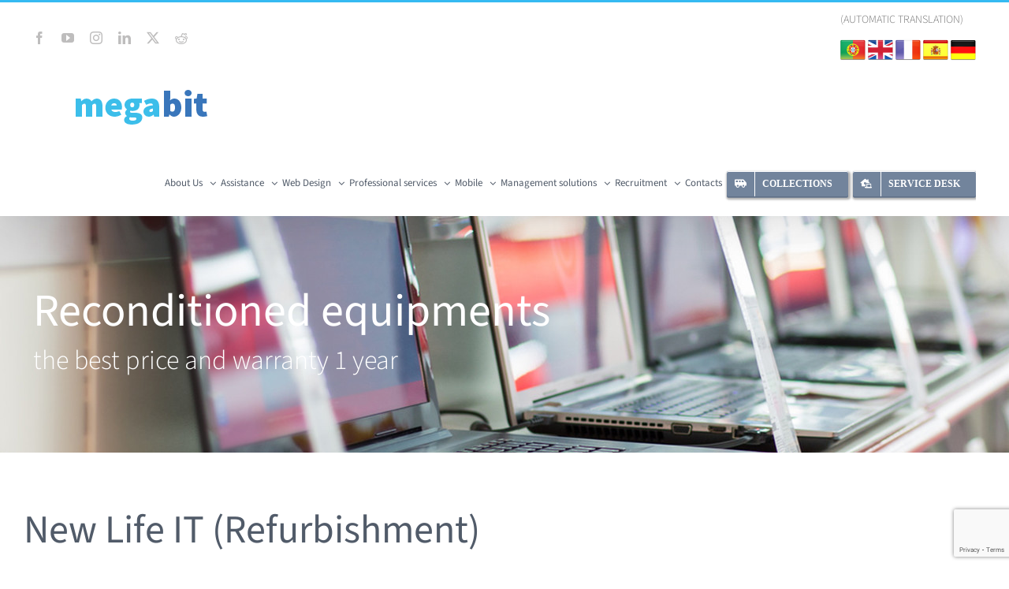

--- FILE ---
content_type: text/html; charset=UTF-8
request_url: https://megabit.pt/portateis-recondicionados-porto/?lang=en
body_size: 34532
content:
<!DOCTYPE html>
<html class="avada-html-layout-wide avada-html-header-position-top avada-is-100-percent-template" lang="en" prefix="og: http://ogp.me/ns# fb: http://ogp.me/ns/fb#" dir="ltr">
<head>
	<meta http-equiv="X-UA-Compatible" content="IE=edge" />
	<meta http-equiv="Content-Type" content="text/html; charset=utf-8"/>
	<meta name="viewport" content="width=device-width, initial-scale=1" />
	<style id="awb-critical-css">@media only screen and (max-width:1024px){.fusion-image-element{--awb-margin-top-medium:var(--awb-margin-top);--awb-margin-right-medium:var(--awb-margin-right);--awb-margin-bottom-medium:var(--awb-margin-bottom);--awb-margin-left-medium:var(--awb-margin-left);margin-top:var(--awb-margin-top-medium);margin-right:var(--awb-margin-right-medium);margin-bottom:var(--awb-margin-bottom-medium);margin-left:var(--awb-margin-left-medium)}}@media only screen and (max-width:640px){.fusion-fullwidth{--awb-padding-top-small:var(--awb-padding-top-medium);--awb-padding-right-small:var(--awb-padding-right-medium);--awb-padding-bottom-small:var(--awb-padding-bottom-medium);--awb-padding-left-small:var(--awb-padding-left-medium);--awb-margin-top-small:var(--awb-margin-top-medium);--awb-margin-bottom-small:var(--awb-margin-bottom-medium);--awb-min-height-small:var(--awb-min-height-medium);--awb-background-image-small:var(--awb-background-image-medium);--awb-background-color-small:var(--awb-background-color-medium);--awb-background-repeat-small:var(--awb-background-repeat-medium);--awb-background-position-small:var(--awb-background-position-medium);--awb-background-size-small:var(--awb-background-size-medium);--awb-background-blend-mode-small:var(--awb-background-blend-mode-medium);padding:var(--awb-padding-top-small) var(--awb-padding-right-small) var(--awb-padding-bottom-small) var(--awb-padding-left-small);margin-top:var(--awb-margin-top-small);margin-bottom:var(--awb-margin-bottom-small);min-height:var(--awb-min-height-small);background-image:var(--awb-background-image-small);background-color:var(--awb-background-color-small);background-repeat:var(--awb-background-repeat-small);background-position:var(--awb-background-position-small);background-size:var(--awb-background-size-small);background-blend-mode:var(--awb-background-blend-mode-small)}}@media only screen and (max-width:640px){.fusion-image-element{--awb-margin-top-small:var(--awb-margin-top-medium);--awb-margin-right-small:var(--awb-margin-right-medium);--awb-margin-bottom-small:var(--awb-margin-bottom-medium);--awb-margin-left-small:var(--awb-margin-left-medium);margin-top:var(--awb-margin-top-small);margin-right:var(--awb-margin-right-small);margin-bottom:var(--awb-margin-bottom-small);margin-left:var(--awb-margin-left-small)}}@media only screen and (max-width:1024px){.fusion-fullwidth{--awb-padding-top-medium:var(--awb-padding-top);--awb-padding-right-medium:var(--awb-padding-right);--awb-padding-bottom-medium:var(--awb-padding-bottom);--awb-padding-left-medium:var(--awb-padding-left);--awb-margin-top-medium:var(--awb-margin-top);--awb-margin-bottom-medium:var(--awb-margin-bottom);--awb-min-height-medium:var(--awb-min-height);--awb-background-image-medium:var(--awb-background-image);--awb-background-color-medium:var(--awb-background-color);--awb-background-position-medium:var(--awb-background-position);--awb-background-repeat-medium:var(--awb-background-repeat);--awb-background-size-medium:var(--awb-background-size);--awb-background-blend-mode-medium:var(--awb-background-blend-mode);padding:var(--awb-padding-top-medium) var(--awb-padding-right-medium) var(--awb-padding-bottom-medium) var(--awb-padding-left-medium);margin-top:var(--awb-margin-top-medium);margin-bottom:var(--awb-margin-bottom-medium);min-height:var(--awb-min-height-medium);background-image:var(--awb-background-image-medium);background-color:var(--awb-background-color-medium);background-repeat:var(--awb-background-repeat-medium);background-position:var(--awb-background-position-medium);background-size:var(--awb-background-size-medium);background-blend-mode:var(--awb-background-blend-mode-medium)}}@media only screen and (max-width:640px){.fusion-text{--awb-width-small:var(--awb-width,var(--awb-width-medium));--awb-min-width-small:var(--awb-min-width,var(--awb-min-width-medium));--awb-max-width-small:var(--awb-max-width,var(--awb-max-width-medium));width:var(--awb-width-small)!important;min-width:var(--awb-min-width-small)!important;max-width:var(--awb-max-width-small)!important}}@media only screen and (max-width:1024px){.fusion-text{--awb-width-medium:var(--awb-width);--awb-min-width-medium:var(--awb-min-width);--awb-max-width-medium:var(--awb-max-width);width:var(--awb-width-medium)!important;min-width:var(--awb-min-width-medium)!important;max-width:var(--awb-max-width-medium)!important}}@media only screen and (max-width:640px){.fusion-title{--awb-margin-top-small:var(--title_margin_mobile-top,var(--awb-margin-top-medium));--awb-margin-right-small:var(--title_margin_mobile-right,var(--awb-margin-right-medium));--awb-margin-bottom-small:var(--title_margin_mobile-bottom,var(--awb-margin-bottom-medium));--awb-margin-left-small:var(--title_margin_mobile-left,var(--awb-margin-left-medium));margin-top:var(--awb-margin-top-small)!important;margin-right:var(--awb-margin-right-small)!important;margin-bottom:var(--awb-margin-bottom-small)!important;margin-left:var(--awb-margin-left-small)!important}}@media all{.wpcf7 .screen-reader-response{position:absolute;overflow:hidden;clip:rect(1px,1px,1px,1px);clip-path:inset(50%);height:1px;width:1px;margin:-1px;padding:0;border:0;word-wrap:normal!important}.wpcf7 .hidden-fields-container{display:none}.wpcf7 form .wpcf7-response-output{margin:2em .5em 1em;padding:.2em 1em;border:2px solid #00a0d2}.wpcf7 form.init .wpcf7-response-output{display:none}.wpcf7-form-control-wrap{position:relative}.wpcf7 input[type=email],.wpcf7 input[type=tel]{direction:ltr}@font-face{font-family:'Source Sans 3';font-style:italic;font-weight:300;font-display:swap;src:url(https://fonts.gstatic.com/s/sourcesans3/v18/nwpMtKy2OAdR1K-IwhWudF-R3woqauLY1HY.woff2) format('woff2');unicode-range:U+0460-052F,U+1C80-1C8A,U+20B4,U+2DE0-2DFF,U+A640-A69F,U+FE2E-FE2F}@font-face{font-family:'Source Sans 3';font-style:italic;font-weight:300;font-display:swap;src:url(https://fonts.gstatic.com/s/sourcesans3/v18/nwpMtKy2OAdR1K-IwhWudF-R3woqY-LY1HY.woff2) format('woff2');unicode-range:U+0301,U+0400-045F,U+0490-0491,U+04B0-04B1,U+2116}@font-face{font-family:'Source Sans 3';font-style:italic;font-weight:300;font-display:swap;src:url(https://fonts.gstatic.com/s/sourcesans3/v18/nwpMtKy2OAdR1K-IwhWudF-R3woqa-LY1HY.woff2) format('woff2');unicode-range:U+1F00-1FFF}@font-face{font-family:'Source Sans 3';font-style:italic;font-weight:300;font-display:swap;src:url(https://fonts.gstatic.com/s/sourcesans3/v18/nwpMtKy2OAdR1K-IwhWudF-R3woqZOLY1HY.woff2) format('woff2');unicode-range:U+0370-0377,U+037A-037F,U+0384-038A,U+038C,U+038E-03A1,U+03A3-03FF}@font-face{font-family:'Source Sans 3';font-style:italic;font-weight:300;font-display:swap;src:url(https://fonts.gstatic.com/s/sourcesans3/v18/nwpMtKy2OAdR1K-IwhWudF-R3woqaOLY1HY.woff2) format('woff2');unicode-range:U+0102-0103,U+0110-0111,U+0128-0129,U+0168-0169,U+01A0-01A1,U+01AF-01B0,U+0300-0301,U+0303-0304,U+0308-0309,U+0323,U+0329,U+1EA0-1EF9,U+20AB}@font-face{font-family:'Source Sans 3';font-style:italic;font-weight:300;font-display:swap;src:url(https://fonts.gstatic.com/s/sourcesans3/v18/nwpMtKy2OAdR1K-IwhWudF-R3woqaeLY1HY.woff2) format('woff2');unicode-range:U+0100-02BA,U+02BD-02C5,U+02C7-02CC,U+02CE-02D7,U+02DD-02FF,U+0304,U+0308,U+0329,U+1D00-1DBF,U+1E00-1E9F,U+1EF2-1EFF,U+2020,U+20A0-20AB,U+20AD-20C0,U+2113,U+2C60-2C7F,U+A720-A7FF}@font-face{font-family:'Source Sans 3';font-style:italic;font-weight:300;font-display:swap;src:url(https://fonts.gstatic.com/s/sourcesans3/v18/nwpMtKy2OAdR1K-IwhWudF-R3woqZ-LY.woff2) format('woff2');unicode-range:U+0000-00FF,U+0131,U+0152-0153,U+02BB-02BC,U+02C6,U+02DA,U+02DC,U+0304,U+0308,U+0329,U+2000-206F,U+20AC,U+2122,U+2191,U+2193,U+2212,U+2215,U+FEFF,U+FFFD}@font-face{font-family:'Source Sans 3';font-style:italic;font-weight:400;font-display:swap;src:url(https://fonts.gstatic.com/s/sourcesans3/v18/nwpMtKy2OAdR1K-IwhWudF-R3woqauLY1HY.woff2) format('woff2');unicode-range:U+0460-052F,U+1C80-1C8A,U+20B4,U+2DE0-2DFF,U+A640-A69F,U+FE2E-FE2F}@font-face{font-family:'Source Sans 3';font-style:italic;font-weight:400;font-display:swap;src:url(https://fonts.gstatic.com/s/sourcesans3/v18/nwpMtKy2OAdR1K-IwhWudF-R3woqY-LY1HY.woff2) format('woff2');unicode-range:U+0301,U+0400-045F,U+0490-0491,U+04B0-04B1,U+2116}@font-face{font-family:'Source Sans 3';font-style:italic;font-weight:400;font-display:swap;src:url(https://fonts.gstatic.com/s/sourcesans3/v18/nwpMtKy2OAdR1K-IwhWudF-R3woqa-LY1HY.woff2) format('woff2');unicode-range:U+1F00-1FFF}@font-face{font-family:'Source Sans 3';font-style:italic;font-weight:400;font-display:swap;src:url(https://fonts.gstatic.com/s/sourcesans3/v18/nwpMtKy2OAdR1K-IwhWudF-R3woqZOLY1HY.woff2) format('woff2');unicode-range:U+0370-0377,U+037A-037F,U+0384-038A,U+038C,U+038E-03A1,U+03A3-03FF}@font-face{font-family:'Source Sans 3';font-style:italic;font-weight:400;font-display:swap;src:url(https://fonts.gstatic.com/s/sourcesans3/v18/nwpMtKy2OAdR1K-IwhWudF-R3woqaOLY1HY.woff2) format('woff2');unicode-range:U+0102-0103,U+0110-0111,U+0128-0129,U+0168-0169,U+01A0-01A1,U+01AF-01B0,U+0300-0301,U+0303-0304,U+0308-0309,U+0323,U+0329,U+1EA0-1EF9,U+20AB}@font-face{font-family:'Source Sans 3';font-style:italic;font-weight:400;font-display:swap;src:url(https://fonts.gstatic.com/s/sourcesans3/v18/nwpMtKy2OAdR1K-IwhWudF-R3woqaeLY1HY.woff2) format('woff2');unicode-range:U+0100-02BA,U+02BD-02C5,U+02C7-02CC,U+02CE-02D7,U+02DD-02FF,U+0304,U+0308,U+0329,U+1D00-1DBF,U+1E00-1E9F,U+1EF2-1EFF,U+2020,U+20A0-20AB,U+20AD-20C0,U+2113,U+2C60-2C7F,U+A720-A7FF}@font-face{font-family:'Source Sans 3';font-style:italic;font-weight:400;font-display:swap;src:url(https://fonts.gstatic.com/s/sourcesans3/v18/nwpMtKy2OAdR1K-IwhWudF-R3woqZ-LY.woff2) format('woff2');unicode-range:U+0000-00FF,U+0131,U+0152-0153,U+02BB-02BC,U+02C6,U+02DA,U+02DC,U+0304,U+0308,U+0329,U+2000-206F,U+20AC,U+2122,U+2191,U+2193,U+2212,U+2215,U+FEFF,U+FFFD}@font-face{font-family:'Source Sans 3';font-style:normal;font-weight:300;font-display:swap;src:url(https://fonts.gstatic.com/s/sourcesans3/v18/nwpStKy2OAdR1K-IwhWudF-R3wIaZfrc.woff2) format('woff2');unicode-range:U+0460-052F,U+1C80-1C8A,U+20B4,U+2DE0-2DFF,U+A640-A69F,U+FE2E-FE2F}@font-face{font-family:'Source Sans 3';font-style:normal;font-weight:300;font-display:swap;src:url(https://fonts.gstatic.com/s/sourcesans3/v18/nwpStKy2OAdR1K-IwhWudF-R3wsaZfrc.woff2) format('woff2');unicode-range:U+0301,U+0400-045F,U+0490-0491,U+04B0-04B1,U+2116}@font-face{font-family:'Source Sans 3';font-style:normal;font-weight:300;font-display:swap;src:url(https://fonts.gstatic.com/s/sourcesans3/v18/nwpStKy2OAdR1K-IwhWudF-R3wMaZfrc.woff2) format('woff2');unicode-range:U+1F00-1FFF}@font-face{font-family:'Source Sans 3';font-style:normal;font-weight:300;font-display:swap;src:url(https://fonts.gstatic.com/s/sourcesans3/v18/nwpStKy2OAdR1K-IwhWudF-R3wwaZfrc.woff2) format('woff2');unicode-range:U+0370-0377,U+037A-037F,U+0384-038A,U+038C,U+038E-03A1,U+03A3-03FF}@font-face{font-family:'Source Sans 3';font-style:normal;font-weight:300;font-display:swap;src:url(https://fonts.gstatic.com/s/sourcesans3/v18/nwpStKy2OAdR1K-IwhWudF-R3wAaZfrc.woff2) format('woff2');unicode-range:U+0102-0103,U+0110-0111,U+0128-0129,U+0168-0169,U+01A0-01A1,U+01AF-01B0,U+0300-0301,U+0303-0304,U+0308-0309,U+0323,U+0329,U+1EA0-1EF9,U+20AB}@font-face{font-family:'Source Sans 3';font-style:normal;font-weight:300;font-display:swap;src:url(https://fonts.gstatic.com/s/sourcesans3/v18/nwpStKy2OAdR1K-IwhWudF-R3wEaZfrc.woff2) format('woff2');unicode-range:U+0100-02BA,U+02BD-02C5,U+02C7-02CC,U+02CE-02D7,U+02DD-02FF,U+0304,U+0308,U+0329,U+1D00-1DBF,U+1E00-1E9F,U+1EF2-1EFF,U+2020,U+20A0-20AB,U+20AD-20C0,U+2113,U+2C60-2C7F,U+A720-A7FF}@font-face{font-family:'Source Sans 3';font-style:normal;font-weight:300;font-display:swap;src:url(https://fonts.gstatic.com/s/sourcesans3/v18/nwpStKy2OAdR1K-IwhWudF-R3w8aZQ.woff2) format('woff2');unicode-range:U+0000-00FF,U+0131,U+0152-0153,U+02BB-02BC,U+02C6,U+02DA,U+02DC,U+0304,U+0308,U+0329,U+2000-206F,U+20AC,U+2122,U+2191,U+2193,U+2212,U+2215,U+FEFF,U+FFFD}@font-face{font-family:'Source Sans 3';font-style:normal;font-weight:400;font-display:swap;src:url(https://fonts.gstatic.com/s/sourcesans3/v18/nwpStKy2OAdR1K-IwhWudF-R3wIaZfrc.woff2) format('woff2');unicode-range:U+0460-052F,U+1C80-1C8A,U+20B4,U+2DE0-2DFF,U+A640-A69F,U+FE2E-FE2F}@font-face{font-family:'Source Sans 3';font-style:normal;font-weight:400;font-display:swap;src:url(https://fonts.gstatic.com/s/sourcesans3/v18/nwpStKy2OAdR1K-IwhWudF-R3wsaZfrc.woff2) format('woff2');unicode-range:U+0301,U+0400-045F,U+0490-0491,U+04B0-04B1,U+2116}@font-face{font-family:'Source Sans 3';font-style:normal;font-weight:400;font-display:swap;src:url(https://fonts.gstatic.com/s/sourcesans3/v18/nwpStKy2OAdR1K-IwhWudF-R3wMaZfrc.woff2) format('woff2');unicode-range:U+1F00-1FFF}@font-face{font-family:'Source Sans 3';font-style:normal;font-weight:400;font-display:swap;src:url(https://fonts.gstatic.com/s/sourcesans3/v18/nwpStKy2OAdR1K-IwhWudF-R3wwaZfrc.woff2) format('woff2');unicode-range:U+0370-0377,U+037A-037F,U+0384-038A,U+038C,U+038E-03A1,U+03A3-03FF}@font-face{font-family:'Source Sans 3';font-style:normal;font-weight:400;font-display:swap;src:url(https://fonts.gstatic.com/s/sourcesans3/v18/nwpStKy2OAdR1K-IwhWudF-R3wAaZfrc.woff2) format('woff2');unicode-range:U+0102-0103,U+0110-0111,U+0128-0129,U+0168-0169,U+01A0-01A1,U+01AF-01B0,U+0300-0301,U+0303-0304,U+0308-0309,U+0323,U+0329,U+1EA0-1EF9,U+20AB}@font-face{font-family:'Source Sans 3';font-style:normal;font-weight:400;font-display:swap;src:url(https://fonts.gstatic.com/s/sourcesans3/v18/nwpStKy2OAdR1K-IwhWudF-R3wEaZfrc.woff2) format('woff2');unicode-range:U+0100-02BA,U+02BD-02C5,U+02C7-02CC,U+02CE-02D7,U+02DD-02FF,U+0304,U+0308,U+0329,U+1D00-1DBF,U+1E00-1E9F,U+1EF2-1EFF,U+2020,U+20A0-20AB,U+20AD-20C0,U+2113,U+2C60-2C7F,U+A720-A7FF}@font-face{font-family:'Source Sans 3';font-style:normal;font-weight:400;font-display:swap;src:url(https://fonts.gstatic.com/s/sourcesans3/v18/nwpStKy2OAdR1K-IwhWudF-R3w8aZQ.woff2) format('woff2');unicode-range:U+0000-00FF,U+0131,U+0152-0153,U+02BB-02BC,U+02C6,U+02DA,U+02DC,U+0304,U+0308,U+0329,U+2000-206F,U+20AC,U+2122,U+2191,U+2193,U+2212,U+2215,U+FEFF,U+FFFD}[class*=" awb-icon-"]{font-family:awb-icons!important;speak:never;font-style:normal;font-weight:400;font-variant:normal;text-transform:none;line-height:1;-webkit-font-smoothing:antialiased;-moz-osx-font-smoothing:grayscale}.awb-icon-twitter:before{content:"\e90b"}.awb-icon-facebook:before{content:"\e604"}.awb-icon-reddit:before{content:"\e60d"}.awb-icon-linkedin:before{content:"\e60f"}.awb-icon-youtube:before{content:"\e622"}.awb-icon-bars:before{content:"\f0c9"}.awb-icon-instagram:before{content:"\ea92"}*{box-sizing:border-box}input[type=email],input[type=submit],input[type=tel],input[type=text],textarea{-webkit-appearance:none;-webkit-border-radius:0}body{margin:0;min-width:320px;-webkit-text-size-adjust:100%;overflow-x:hidden;overflow-y:scroll;color:var(--body_typography-color);font-size:var(--body_typography-font-size,16px);font-family:var(--body_typography-font-family,inherit)}#boxed-wrapper{overflow-x:hidden;overflow-x:clip}#wrapper{overflow:visible}img{border-style:none;vertical-align:top;max-width:100%;height:auto}a{text-decoration:none}input,select,textarea{font-family:var(--body_typography-font-family,inherit);vertical-align:middle;color:var(--body_typography-color)}select{border-style:solid}fieldset,form{margin:0;padding:0;border-style:none}#main{padding:55px 10px 45px;clear:both}#content{width:71.1702128%;float:left;min-height:1px}#content.full-width{width:100%}input[type=email],input[type=tel],input[type=text]{border:1px solid #d2d2d2;font-size:13px;color:#747474;padding:8px 15px;width:100%;box-sizing:border-box}.post-content p{margin:0 0 20px}.layout-wide-mode #wrapper{width:100%;max-width:none}#sliders-container{position:relative}.fusion-row{margin:0 auto}.fusion-row:after,.fusion-row:before{content:" ";display:table}.fusion-row:after{clear:both}.screen-reader-text{border:0;clip:rect(1px,1px,1px,1px);clip-path:inset(50%);height:1px;margin:-1px;overflow:hidden;padding:0;position:absolute!important;width:1px;word-wrap:normal!important}.post-content p{margin-top:0;margin-bottom:20px}.rich-snippet-hidden{display:none}.fusion-page-load-link{display:none}.fusion-disable-outline input,.fusion-disable-outline select,.fusion-disable-outline textarea{outline:0}.avada-footer-fx-sticky-with-parallax-bg-image #boxed-wrapper,.avada-footer-fx-sticky-with-parallax-bg-image #wrapper{display:flex;flex-direction:column;min-height:100vh}.avada-footer-fx-sticky-with-parallax-bg-image #main{flex-grow:1}html:not(.avada-html-layout-boxed):not(.avada-html-layout-framed),html:not(.avada-html-layout-boxed):not(.avada-html-layout-framed) body{background-color:var(--bg_color);background-blend-mode:var(--bg-color-overlay)}body{background-image:var(--bg_image);background-repeat:var(--bg_repeat)}#main,.layout-wide-mode #main,.layout-wide-mode #wrapper,body,html{background-color:var(--content_bg_color)}#main{background-image:var(--content_bg_image);background-repeat:var(--content_bg_repeat)}.fusion-header-wrapper{position:relative;z-index:10011}.fusion-header-sticky-height{display:none}.fusion-header{padding-left:30px;padding-right:30px;backface-visibility:hidden}.fusion-header-v2 .fusion-header{border-bottom:1px solid transparent}.fusion-secondary-header{border-bottom:1px solid transparent;background-color:var(--header_top_bg_color)}.fusion-secondary-header .fusion-alignleft{float:left;margin-right:0;flex-grow:1}.fusion-secondary-header .fusion-alignright{float:right;margin-left:0;flex-grow:1}.fusion-secondary-header .fusion-alignright>*{float:right}.fusion-secondary-header .fusion-row{display:flex;justify-content:space-between;align-items:center}.fusion-header-v2 .fusion-secondary-header{border-top:3px solid var(--primary_color)}.fusion-contact-info{line-height:43px}.fusion-logo{display:block;float:left;max-width:100%}.fusion-logo:after,.fusion-logo:before{content:" ";display:table}.fusion-logo:after{clear:both}.fusion-logo a{display:block;max-width:100%}.fusion-logo img{width:auto}.fusion-main-menu{float:right;position:relative;z-index:200;overflow:hidden}.fusion-main-menu>ul>li{padding-right:45px}.fusion-main-menu>ul>li:last-child{padding-right:0}.fusion-main-menu>ul>li>a{display:flex;align-items:center;line-height:1;-webkit-font-smoothing:subpixel-antialiased}.fusion-main-menu>ul>.fusion-menu-item-button>a{border-color:transparent}.fusion-main-menu ul{list-style:none;margin:0;padding:0}.fusion-main-menu ul a{display:block;box-sizing:content-box}.fusion-main-menu li{float:left;margin:0;padding:0;position:relative}.fusion-main-menu .fusion-dropdown-menu{overflow:hidden}.fusion-main-menu .sub-menu{position:absolute;left:0;visibility:hidden;opacity:0;z-index:1}.fusion-main-menu .sub-menu ul{top:0}.fusion-main-menu .sub-menu li{float:none;margin:0;padding:0}.fusion-main-menu .sub-menu a{border:0;padding:7px 20px;line-height:19px;text-indent:0;height:auto}.fusion-social-links-header{margin-top:10px}.fusion-social-links-header .fusion-social-networks a{font-size:var(--header_social_links_font_size)}.fusion-social-links-header .fusion-social-networks .fusion-social-network-icon{color:var(--header_social_links_icon_color)}.fusion-caret{margin-left:9px}.fusion-caret .fusion-dropdown-indicator{vertical-align:middle}.fusion-caret .fusion-dropdown-indicator:before{content:"\f107";font-family:awb-icons;font-style:normal}.sub-menu .fusion-caret{position:absolute;right:15px;margin-left:0}.sub-menu .fusion-caret .fusion-dropdown-indicator:before{content:"\f105"}.fusion-sticky-menu-1 .fusion-sticky-menu{display:none}.fusion-sticky-logo-1.fusion-header-v2 .fusion-sticky-logo{display:none}.fusion-mobile-navigation{display:none}.fusion-mobile-nav-holder{display:none;clear:both;color:#333}.fusion-mobile-menu-design-modern .fusion-header>.fusion-row{position:relative}.fusion-mobile-menu-icons{display:none;position:relative;top:0;right:0;vertical-align:middle;text-align:right}.fusion-mobile-menu-icons a{float:right;font-size:21px;margin-left:20px}.fusion-header-shadow:after{content:"";z-index:99996;position:absolute;top:0;height:100%}.fusion-header-shadow:after{left:0;width:100%}.fusion-header-shadow>div{box-shadow:0 10px 50px -2px rgba(0,0,0,.14)}body:not(.fusion-header-layout-v6) .fusion-header{-webkit-transform:translate3d(0,0,0);-moz-transform:none}body:not(.fusion-header-layout-v6).fusion-top-header .fusion-main-menu>ul>li>a.fusion-bar-highlight{box-sizing:border-box}.fusion-top-header.menu-text-align-center .fusion-main-menu>ul>li>a{justify-content:center}.avada-menu-highlight-style-bar .fusion-main-menu .sub-menu ul{top:-3px}.fusion-header-v2 .fusion-header,.fusion-mobile-menu-design-modern .fusion-secondary-header .fusion-alignleft,.fusion-secondary-header{border-bottom-color:var(--header_border_color)}.fusion-mobile-menu-design-modern .fusion-secondary-header .fusion-alignleft{border-top-color:var(--header_border_color)}.fusion-header-wrapper .fusion-row{padding-left:var(--header_padding-left);padding-right:var(--header_padding-right)}.fusion-header .fusion-row{padding-top:var(--header_padding-top);padding-bottom:var(--header_padding-bottom)}.layout-wide-mode.avada-has-pagetitle-100-width.avada-has-header-100-width .fusion-page-title-row{padding-left:var(--header_padding-left);padding-right:var(--header_padding-right)}.layout-wide-mode.avada-has-header-100-width .fusion-header-wrapper .fusion-row{max-width:100%}.fusion-top-header .fusion-header{background-color:var(--header_bg_color)}.fusion-header-wrapper .fusion-row{max-width:var(--site_width)}html:not(.avada-has-site-width-percent) #main,html:not(.avada-has-site-width-percent) .fusion-secondary-header{padding-left:30px;padding-right:30px}.fusion-header .fusion-logo{margin:var(--logo_margin-top) var(--logo_margin-right) var(--logo_margin-bottom) var(--logo_margin-left)}.fusion-main-menu>ul>li{padding-right:var(--nav_padding)}.fusion-main-menu>ul>li>a{border-color:transparent}.fusion-main-menu .sub-menu{font-family:var(--body_typography-font-family);font-weight:var(--body_typography-font-weight);width:var(--dropdown_menu_width);background-color:var(--menu_sub_bg_color)}.fusion-main-menu .sub-menu ul{left:var(--dropdown_menu_width)}.fusion-main-menu .sub-menu li a{font-family:var(--body_typography-font-family);font-weight:var(--body_typography-font-weight);padding-top:var(--mainmenu_dropdown_vertical_padding);padding-bottom:var(--mainmenu_dropdown_vertical_padding);color:var(--menu_sub_color);font-size:var(--nav_dropdown_font_size)}.fusion-main-menu .fusion-dropdown-menu .sub-menu li a{font-family:var(--body_typography-font-family);font-weight:var(--body_typography-font-weight);padding-top:var(--mainmenu_dropdown_vertical_padding);padding-bottom:var(--mainmenu_dropdown_vertical_padding);border-bottom-color:var(--menu_sub_sep_color);color:var(--menu_sub_color);font-size:var(--nav_dropdown_font_size)}body:not(.fusion-header-layout-v6) .fusion-main-menu>ul>li>a{height:var(--nav_height)}.avada-menu-highlight-style-bar .fusion-main-menu .sub-menu{border-top:var(--dropdown_menu_top_border_size) solid var(--menu_hover_first_color)}.avada-menu-highlight-style-bar .fusion-main-menu .sub-menu ul{top:calc((var(--dropdown_menu_top_border_size)) * -1)}.avada-menu-highlight-style-bar:not(.fusion-header-layout-v6) .fusion-main-menu>ul>li>a{border-top-width:var(--nav_highlight_border);border-top-style:solid}.avada-has-megamenu-shadow .fusion-main-menu .sub-menu{box-shadow:1px 1px 30px rgba(0,0,0,.06)}.sub-menu .fusion-caret{top:var(--mainmenu_dropdown_vertical_padding)}.avada-has-mainmenu-dropdown-divider .fusion-main-menu .fusion-dropdown-menu .sub-menu li a{border-bottom-width:1px;border-bottom-style:solid}.fusion-main-menu>ul>li>a{font-family:var(--nav_typography-font-family);font-weight:var(--nav_typography-font-weight);font-size:var(--nav_typography-font-size);letter-spacing:var(--nav_typography-letter-spacing);text-transform:var(--nav_typography-text-transform);font-style:var(--nav_typography-font-style,normal)}.fusion-main-menu>ul>li>a{color:var(--nav_typography-color)}.fusion-secondary-header{color:var(--snav_color);font-size:var(--snav_font_size)}.fusion-secondary-header a{color:var(--snav_color)}.fusion-mobile-menu-icons{margin-top:var(--mobile_menu_icons_top_margin)}.fusion-mobile-menu-icons a{color:var(--mobile_menu_toggle_color)}.fusion-mobile-menu-icons a:after,.fusion-mobile-menu-icons a:before{color:var(--mobile_menu_toggle_color)}.fusion-contact-info{line-height:var(--sec_menu_lh)}input[type=email],input[type=tel],input[type=text],select{height:var(--form_input_height);padding-top:0;padding-bottom:0}input[type=email],input[type=tel],input[type=text],select,textarea{background-color:var(--form_bg_color);font-size:var(--form_text_size);color:var(--form_text_color)}input::-moz-placeholder{color:var(--form_text_color)}input::-webkit-input-placeholder{color:var(--form_text_color)}input[type=email],input[type=tel],input[type=text],select,textarea{border-width:var(--form_border_width-top) var(--form_border_width-right) var(--form_border_width-bottom) var(--form_border_width-left);border-color:var(--form_border_color);border-radius:var(--form_border_radius)}input[type=tel]{border-radius:var(--form_border_radius);border-width:var(--form_border_width-top) var(--form_border_width-right) var(--form_border_width-bottom) var(--form_border_width-left)}#main .fusion-row,.fusion-page-title-row{max-width:var(--site_width)}html:not(.avada-has-site-width-percent) #main{padding-left:30px;padding-right:30px}html:not(.avada-has-site-width-percent) #main.width-100{padding-left:var(--hundredp_padding-fallback_to_zero);padding-right:var(--hundredp_padding-fallback_to_zero)}.width-100 .fusion-fullwidth{margin-left:var(--hundredp_padding-hundred_percent_negative_margin);margin-right:var(--hundredp_padding-hundred_percent_negative_margin)}#main{padding-left:30px;padding-right:30px;padding-top:var(--main_padding-top);padding-bottom:var(--main_padding-bottom)}#main.width-100{padding-left:var(--hundredp_padding-fallback_to_zero);padding-right:var(--hundredp_padding-fallback_to_zero)}html.avada-is-100-percent-template #main{padding-left:0;padding-right:0}html.avada-is-100-percent-template #main.width-100{padding-left:var(--hundredp_padding-fallback_to_zero);padding-right:var(--hundredp_padding-fallback_to_zero)}.layout-wide-mode #wrapper{width:100%;max-width:none}.avada-has-pagetitle-100-width.layout-wide-mode .fusion-page-title-row{max-width:100%}.fusion-page-title-bar{clear:both;padding:0 10px;height:var(--page_title_height);width:100%;background-position:center center;background-repeat:no-repeat;background-origin:border-box;background-color:var(--page_title_bg_color);border-top:1px solid;border-bottom:1px solid;background-image:var(--page_title_bg);border-color:var(--page_title_border_color);background-size:auto}.fusion-page-title-bar h1,.fusion-page-title-bar h3{margin:0;padding:0;line-height:26px;font-weight:400;font-size:14px;color:#343333}.fusion-page-title-bar h1{font-size:18px;color:var(--page_title_color)}.fusion-page-title-bar .fusion-page-title-row h1{font-size:var(--page_title_font_size);line-height:var(--page_title_line_height)}.fusion-page-title-bar h3{font-size:var(--page_title_subheader_font_size);line-height:calc(var(--page_title_subheader_font_size) + 12px);color:var(--page_title_subheader_color)}@media only screen and (min-resolution:144dpi),only screen and (min-resolution:1.5dppx){.fusion-page-title-bar{background-image:var(--page_title_bg_retina,var(--page_title_bg));background-size:cover}}.fusion-page-title-row{margin:0 auto;height:100%}.fusion-page-title-wrapper{display:flex;align-items:center;justify-content:space-between;position:relative;height:100%;width:100%}html:not(.avada-has-site-width-percent) .fusion-page-title-bar{padding-left:30px;padding-right:30px}.fusion-main-menu .sub-menu,.fusion-main-menu .sub-menu li a,.fusion-page-title-captions h3,.wpcf7-form input[type=submit],body{font-family:var(--body_typography-font-family);font-weight:var(--body_typography-font-weight);letter-spacing:var(--body_typography-letter-spacing);font-style:var(--body_typography-font-style,normal)}body{font-size:var(--body_typography-font-size)}.fusion-main-menu .sub-menu,.fusion-main-menu .sub-menu li a,.fusion-page-title-captions h3,body{line-height:var(--body_typography-line-height)}body{color:var(--body_typography-color)}body a,body a:after,body a:before{color:var(--link_color)}.fusion-page-title-bar h1,.fusion-title h1,.post-content h1,h1{font-family:var(--h1_typography-font-family);font-weight:var(--h1_typography-font-weight);line-height:var(--h1_typography-line-height);letter-spacing:var(--h1_typography-letter-spacing);text-transform:var(--h1_typography-text-transform);font-style:var(--h1_typography-font-style,normal)}.post-content h1,h1{font-size:var(--h1_typography-font-size)}.post-content h1,.title h1,h1{color:var(--h1_typography-color)}h1{margin-top:var(--h1_typography-margin-top);margin-bottom:var(--h1_typography-margin-bottom)}.post-content h2,h2{font-family:var(--h2_typography-font-family);font-weight:var(--h2_typography-font-weight);line-height:var(--h2_typography-line-height);letter-spacing:var(--h2_typography-letter-spacing);text-transform:var(--h2_typography-text-transform);font-style:var(--h2_typography-font-style,normal)}.post-content h2,h2{font-size:var(--h2_typography-font-size)}h2{color:var(--h2_typography-color)}h2{margin-top:var(--h2_typography-margin-top);margin-bottom:var(--h2_typography-margin-bottom)}.fusion-modal .modal-title,.post-content h3,h3{font-family:var(--h3_typography-font-family);font-weight:var(--h3_typography-font-weight);line-height:var(--h3_typography-line-height);letter-spacing:var(--h3_typography-letter-spacing);text-transform:var(--h3_typography-text-transform);font-style:var(--h3_typography-font-style,normal)}.fusion-modal .modal-title,.post-content h3,h3{font-size:var(--h3_typography-font-size)}.post-content h3,h3{color:var(--h3_typography-color)}h3{margin-top:var(--h3_typography-margin-top);margin-bottom:var(--h3_typography-margin-bottom)}.fusion-menu-item-button .menu-text{border-color:var(--button_border_color)}.wpcf7-form .wpcf7-text,.wpcf7-form textarea{float:none!important;width:100%!important;box-sizing:border-box}.wpcf7-form .wpcf7-text{border:1px solid #d2d2d2;font-size:13px;color:#747474;padding:8px 15px;float:none;width:100%;margin-right:0;box-sizing:border-box}.wpcf7-form input{float:none}.wpcf7-form textarea{border:1px solid #d2d2d2;width:100%!important;height:150px;padding:8px 15px;box-sizing:border-box;margin-right:0;background-color:var(--form_bg_color);font-size:var(--form_text_size,13px);color:var(--form_text_color,#747474);border-width:var(--form_border_width-top) var(--form_border_width-right) var(--form_border_width-bottom) var(--form_border_width-left);border-color:var(--form_border_color);border-radius:var(--form_border_radius)}.wpcf7-form textarea::-moz-input-placeholder{color:var(--form_text_color)}.wpcf7-form textarea::-webkit-input-placeholder{color:var(--form_text_color)}.wpcf7-form input[type=submit]:not(.fusion-button-span-yes){width:auto}.wpcf7 .wpcf7-form .wpcf7-response-output{margin-left:0;margin-right:0;padding:25px}.wpcf7-form .wpcf7-select,.wpcf7-form .wpcf7-text{padding-top:0;padding-bottom:0;height:var(--form_input_height);background-color:var(--form_bg_color);font-size:var(--form_text_size,13px);color:var(--form_text_color,#747474);border-width:var(--form_border_width-top) var(--form_border_width-right) var(--form_border_width-bottom) var(--form_border_width-left);border-color:var(--form_border_color);border-radius:var(--form_border_radius)}.fusion-page-title-bar{border:none;--page_title_height:300px;--page_title_mobile_height:225px;--page_title_bg_color:#f4f6f8;--page_title_border_color:rgba(255,255,255,0);--page_title_font_size:58px;--page_title_line_height:1.16;--page_title_color:#ffffff;--page_title_subheader_font_size:34px;--page_title_subheader_color:#ffffff;--page_title_bg:url("https://megabit.pt/wp-content/uploads/2016/05/5.jpg");--page_title_bg_retina:var(--page_title_bg)}html{height:100%}:root{--awb-color1:rgba(255,255,255,1);--awb-color1-h:0;--awb-color1-s:0%;--awb-color1-l:100%;--awb-color1-a:100%;--awb-color2:rgba(219,226,234,1);--awb-color2-h:212;--awb-color2-s:26%;--awb-color2-l:89%;--awb-color2-a:100%;--awb-color3:rgba(53,186,242,1);--awb-color3-h:198;--awb-color3-s:88%;--awb-color3-l:58%;--awb-color3-a:100%;--awb-color4:rgba(140,149,163,1);--awb-color4-h:217;--awb-color4-s:11%;--awb-color4-l:59%;--awb-color4-a:100%;--awb-color5:rgba(127,135,149,1);--awb-color5-h:218;--awb-color5-s:9%;--awb-color5-l:54%;--awb-color5-a:100%;--awb-color6:rgba(114,132,156,1);--awb-color6-h:214;--awb-color6-s:18%;--awb-color6-l:53%;--awb-color6-a:100%;--awb-color7:rgba(81,91,105,1);--awb-color7-h:215;--awb-color7-s:13%;--awb-color7-l:36%;--awb-color7-a:100%;--awb-color8:rgba(51,51,51,1);--awb-color8-h:0;--awb-color8-s:0%;--awb-color8-l:20%;--awb-color8-a:100%;--awb-typography1-font-family:"Source Sans 3",Arial,Helvetica,sans-serif;--awb-typography1-font-size:46px;--awb-typography1-font-weight:600;--awb-typography1-font-style:normal;--awb-typography1-line-height:1.2;--awb-typography1-letter-spacing:-0.015em;--awb-typography1-text-transform:none;--awb-typography2-font-family:Inter,Arial,Helvetica,sans-serif;--awb-typography2-font-size:24px;--awb-typography2-font-weight:600;--awb-typography2-font-style:normal;--awb-typography2-line-height:1.1;--awb-typography2-letter-spacing:0px;--awb-typography2-text-transform:none;--awb-typography3-font-family:Inter,Arial,Helvetica,sans-serif;--awb-typography3-font-size:16px;--awb-typography3-font-weight:500;--awb-typography3-font-style:normal;--awb-typography3-line-height:1.2;--awb-typography3-letter-spacing:0.015em;--awb-typography3-text-transform:none;--awb-typography4-font-family:"Source Sans 3",Arial,Helvetica,sans-serif;--awb-typography4-font-size:16px;--awb-typography4-font-weight:400;--awb-typography4-font-style:normal;--awb-typography4-line-height:1.72;--awb-typography4-letter-spacing:0.015em;--awb-typography4-text-transform:none;--awb-typography5-font-family:Inter,Arial,Helvetica,sans-serif;--awb-typography5-font-size:13px;--awb-typography5-font-weight:400;--awb-typography5-font-style:normal;--awb-typography5-line-height:1.72;--awb-typography5-letter-spacing:0.015em;--awb-typography5-text-transform:none;--site_width:1170px;--main_padding-top:20px;--main_padding-bottom:0px;--hundredp_padding:30px;--hundredp_padding-fallback_to_zero:30px;--hundredp_padding-hundred_percent_negative_margin:-30px;--grid_main_break_point:1099;--content_break_point:800;--typography_sensitivity:1;--typography_factor:1.50;--primary_color:#35baf2;--header_padding-top:0px;--header_padding-bottom:0px;--header_padding-left:1%;--header_padding-right:1%;--nav_highlight_border:3px;--nav_padding:6px;--dropdown_menu_top_border_size:3px;--dropdown_menu_width:195px;--mainmenu_dropdown_vertical_padding:5px;--menu_sub_bg_color:#ffffff;--menu_sub_sep_color:#dbe2ea;--nav_typography-font-family:"Source Sans 3",Arial,Helvetica,sans-serif;--nav_typography-font-weight:400;--nav_typography-font-size:13px;--nav_typography-letter-spacing:0px;--nav_typography-color:#515b69;--menu_hover_first_color:#35baf2;--menu_sub_color:#515b69;--nav_dropdown_font_size:13px;--snav_font_size:14px;--sec_menu_lh:44px;--mobile_menu_icons_top_margin:15px;--mobile_header_bg_color:rgb(255,255,255);--mobile_menu_toggle_color:#8c95a3;--bg_image:none;--bg_repeat:repeat;--bg_color:#ffffff;--bg-color-overlay:normal;--content_bg_color:#ffffff;--content_bg_image:none;--content_bg_repeat:repeat;--body_typography-font-family:"Source Sans 3",Arial,Helvetica,sans-serif;--body_typography-font-size:22px;--base-font-size:22;--body_typography-font-weight:300;--body_typography-line-height:1.68;--body_typography-letter-spacing:0px;--body_typography-color:#5b606d;--link_color:#72849c;--h1_typography-font-family:"Source Sans 3",Arial,Helvetica,sans-serif;--h1_typography-font-weight:400;--h1_typography-line-height:1.16;--h1_typography-letter-spacing:0px;--h1_typography-font-size:50px;--h1_typography-color:#515b69;--h1_typography-margin-top:.1em;--h1_typography-margin-bottom:.35em;--h2_typography-font-family:"Source Sans 3",Arial,Helvetica,sans-serif;--h2_typography-font-weight:400;--h2_typography-line-height:1.2;--h2_typography-letter-spacing:0px;--h2_typography-font-size:40px;--h2_typography-color:#515b69;--h2_typography-margin-top:0.1em;--h2_typography-margin-bottom:0.35em;--h3_typography-font-family:"Source Sans 3",Arial,Helvetica,sans-serif;--h3_typography-font-weight:400;--h3_typography-line-height:1.25;--h3_typography-letter-spacing:0px;--h3_typography-font-size:32px;--h3_typography-color:#515b69;--h3_typography-margin-top:0.4em;--h3_typography-margin-bottom:0.35em;--form_input_height:45px;--form_text_size:13px;--form_bg_color:#ffffff;--form_text_color:#7f8795;--form_border_width-top:1px;--form_border_width-bottom:1px;--form_border_width-left:1px;--form_border_width-right:1px;--form_border_color:#dbe2ea;--form_border_radius:0px;--button_padding-top:17px;--button_padding-bottom:17px;--button_padding-left:40px;--button_padding-right:40px;--button_typography-font-family:"Source Sans Pro",Arial,Helvetica,sans-serif;--button_typography-font-weight:600;--button_typography-letter-spacing:0px;--button_font_size:18px;--button_line_height:21px;--button_text_transform:uppercase;--button_gradient_top_color:#72849c;--button_accent_color:#ffffff;--button_border_width-top:0px;--button_border_width-right:0px;--button_border_width-bottom:0px;--button_border_width-left:0px;--button_border_color:#ffffff;--col_margin-top:15px;--col_margin-bottom:15px;--col_spacing:4%;--container_padding_default_top:0px;--container_padding_default_bottom:0px;--container_padding_default_left:0px;--container_padding_default_right:0px;--container_padding_100_top:0px;--container_padding_100_bottom:0px;--container_padding_100_left:30px;--container_padding_100_right:30px;--full_width_bg_color:rgba(255,255,255,0);--full_width_border_sizes_top:0px;--full_width_border_sizes_bottom:0px;--full_width_border_sizes_left:0px;--full_width_border_sizes_right:0px;--full_width_border_color:#eae9e9;--title_border_color:#dbe2ea;--title_margin-top:15px;--title_margin-right:0px;--title_margin-bottom:15px;--title_margin-left:0px;--title_margin_mobile-top:0px;--title_margin_mobile-right:0px;--title_margin_mobile-bottom:20px;--title_margin_mobile-left:0px}.fusion-header{--header_bg_color:#ffffff}.fusion-header-wrapper{--header_border_color:rgba(255,255,255,0)}.fusion-secondary-header{--header_top_bg_color:#ffffff;--snav_color:#747474}.fusion-main-menu{--nav_height:84px;--mobile_nav_padding:35px}.fusion-logo{--logo_margin-top:22px;--logo_margin-bottom:31px;--logo_margin-left:0px;--logo_margin-right:0px}.fusion-social-networks{--header_social_links_font_size:16px}.fusion-social-network-icon{--header_social_links_icon_color:#bebdbd}body{--button-border-radius-top-left:2px;--button-border-radius-top-right:2px;--button-border-radius-bottom-right:2px;--button-border-radius-bottom-left:2px}@font-face{font-family:awb-icons;src:url("https://megabit.pt/wp-content/themes/Avada/includes/lib/assets/fonts/icomoon/awb-icons.woff") format('woff'),url("https://megabit.pt/wp-content/themes/Avada/includes/lib/assets/fonts/icomoon/awb-icons.ttf") format('truetype'),url("https://megabit.pt/wp-content/themes/Avada/includes/lib/assets/fonts/icomoon/awb-icons.svg#awb-icons") format('svg');font-weight:400;font-style:normal;font-display:block}.fas{-moz-osx-font-smoothing:grayscale;-webkit-font-smoothing:antialiased;display:inline-block;font-style:normal;font-variant:normal;text-rendering:auto;line-height:1}@font-face{font-family:"Font Awesome 5 Pro";font-style:normal;font-weight:400;src:url(//pro.fontawesome.com/releases/v5.15.4/webfonts/fa-regular-400.eot);src:url(//pro.fontawesome.com/releases/v5.15.4/webfonts/fa-regular-400.eot?#iefix) format("embedded-opentype"),url(//pro.fontawesome.com/releases/v5.15.4/webfonts/fa-regular-400.woff2) format("woff2"),url(//pro.fontawesome.com/releases/v5.15.4/webfonts/fa-regular-400.woff) format("woff"),url(//pro.fontawesome.com/releases/v5.15.4/webfonts/fa-regular-400.ttf) format("truetype"),url(//pro.fontawesome.com/releases/v5.15.4/webfonts/fa-regular-400.svg#fontawesome) format("svg");font-display:block}@font-face{font-family:"Font Awesome 5 Pro";font-style:normal;font-weight:900;src:url(//pro.fontawesome.com/releases/v5.15.4/webfonts/fa-solid-900.eot);src:url(//pro.fontawesome.com/releases/v5.15.4/webfonts/fa-solid-900.eot?#iefix) format("embedded-opentype"),url(//pro.fontawesome.com/releases/v5.15.4/webfonts/fa-solid-900.woff2) format("woff2"),url(//pro.fontawesome.com/releases/v5.15.4/webfonts/fa-solid-900.woff) format("woff"),url(//pro.fontawesome.com/releases/v5.15.4/webfonts/fa-solid-900.ttf) format("truetype"),url(//pro.fontawesome.com/releases/v5.15.4/webfonts/fa-solid-900.svg#fontawesome) format("svg");font-display:block}.fas{font-family:"Font Awesome 5 Pro";font-weight:900}@font-face{font-family:"Font Awesome 5 Pro";font-style:normal;font-weight:300;src:url(//pro.fontawesome.com/releases/v5.15.4/webfonts/fa-light-300.eot);src:url(//pro.fontawesome.com/releases/v5.15.4/webfonts/fa-light-300.eot?#iefix) format("embedded-opentype"),url(//pro.fontawesome.com/releases/v5.15.4/webfonts/fa-light-300.woff2) format("woff2"),url(//pro.fontawesome.com/releases/v5.15.4/webfonts/fa-light-300.woff) format("woff"),url(//pro.fontawesome.com/releases/v5.15.4/webfonts/fa-light-300.ttf) format("truetype"),url(//pro.fontawesome.com/releases/v5.15.4/webfonts/fa-light-300.svg#fontawesome) format("svg");font-display:block}.fa-biking:before{content:"\f84a"}.fa-laptop-medical:before{content:"\f812"}.fade{opacity:0}.button-default,.fusion-button,.wpcf7-form input[type=submit],.wpcf7-submit{--button_margin-top:0px;--button_margin-right:0px;--button_margin-bottom:0px;--button_margin-left:0px;display:inline-flex;justify-content:center;align-items:center;position:relative;text-decoration:none;box-sizing:border-box;font-family:var(--button_typography-font-family);font-weight:var(--button_typography-font-weight);font-style:var(--button_typography-font-style,normal);letter-spacing:var(--button_typography-letter-spacing);border-width:var(--button_border_width-top,0) var(--button_border_width-right,0) var(--button_border_width-bottom,0) var(--button_border_width-left,0);border-style:solid;border-radius:var(--button-border-radius-top-left,0) var(--button-border-radius-top-right,0) var(--button-border-radius-bottom-right,0) var(--button-border-radius-bottom-left,0);text-transform:var(--button_text_transform);margin:var(--button_margin-top) var(--button_margin-right) var(--button_margin-bottom) var(--button_margin-left)}.button-default,.wpcf7-form input[type=submit],.wpcf7-submit{background:var(--button_gradient_top_color);color:var(--button_accent_color);border-color:var(--button_border_color)}.fusion-disable-outline .fusion-button,.fusion-disable-outline .wpcf7-submit{outline:0}.button-small{padding:9px 20px;line-height:14px;font-size:12px}.button-small .fusion-button-text-left{display:inline-block;padding-left:25px}.button-small .button-icon-divider-left{padding:0 10px}.button-small .button-icon-divider-left i{display:block}.button-icon-divider-left{display:inline-flex;align-items:center;justify-content:center;position:absolute;top:0;height:100%}.button-icon-divider-left i{position:relative}.button-icon-divider-left{left:0;border-right:1px solid}.wpcf7-form input[type=submit],.wpcf7-submit{padding-top:var(--button_padding-top,13px);padding-right:var(--button_padding-right,29px);padding-bottom:var(--button_padding-bottom,13px);padding-left:var(--button_padding-left,29px);line-height:var(--button_line_height,1);font-size:var(--button_font_size,14px)}.fusion-button i{color:var(--button_accent_color)}.fusion-image-element{--awb-margin-top:0;--awb-margin-right:0;--awb-margin-bottom:0;--awb-margin-left:0;--awb-filter:none;--awb-max-width:100%;margin-top:var(--awb-margin-top);margin-right:var(--awb-margin-right);margin-bottom:var(--awb-margin-bottom);margin-left:var(--awb-margin-left);line-height:1}.fusion-imageframe{display:inline-block;z-index:1;overflow:hidden;position:relative;vertical-align:middle;max-width:var(--awb-max-width);line-height:1;filter:var(--awb-filter)}.fusion-imageframe img{vertical-align:top;box-shadow:none!important}.imageframe-align-center{text-align:center}.modal{display:none;overflow:auto;overflow-y:scroll;position:fixed;top:0;right:0;bottom:0;left:0;z-index:99999;-webkit-overflow-scrolling:touch}.modal.fade .modal-dialog{transform:translate(0,-25%)}.fusion-disable-outline .modal{outline:0}.modal-dialog{position:relative;width:auto;margin:10px;margin-top:60px}.modal-content{position:relative;background-color:var(--awb-background,#fff);border:1px solid rgba(0,0,0,.2);box-shadow:0 3px 9px rgba(0,0,0,.5);border-radius:5px;background-clip:padding-box;outline:0}.modal-header{padding:15px 20px;border-bottom-width:1px;border-bottom-style:solid;border-bottom-color:var(--awb-border-color,#e5e5e5);min-height:16.53846154px}.modal-header .close{margin-top:-2px}.modal-title{margin:0;padding:0;line-height:1.53846154}.modal-body{position:relative;padding:20px}@media (min-width:900px){.modal-dialog{width:600px;margin-right:auto;margin-left:auto}.modal-content{box-shadow:0 5px 15px rgba(0,0,0,.5)}.modal-lg{width:900px}}.fusion-modal{-webkit-overflow-scrolling:auto!important}.fusion-modal .modal-header{min-height:54px;box-sizing:border-box}.fusion-modal .modal-header .modal-title{clear:left}.fusion-modal .modal-header .close{font-size:30px;margin-top:-5px;text-shadow:none}.fusion-modal .modal-dialog{-webkit-overflow-scrolling:touch;overflow-y:auto;max-height:calc(100% - 90px)}.fusion-social-networks{overflow:hidden}.fusion-social-networks .fusion-social-networks-wrapper{margin:0 -10px}.fusion-social-networks .fusion-social-network-icon{display:inline-block;margin:0 10px 10px;font-size:16px;color:#46494a;text-decoration:none;box-shadow:none!important;line-height:1}.fusion-social-networks .fusion-social-network-icon:before{color:inherit}.fusion-text{--awb-content-alignment:initial;--awb-font-size:inherit;--awb-line-height:inherit;--awb-letter-spacing:inherit;--awb-text-transform:inherit;--awb-text-color:inherit;--awb-text-font-family:inherit;--awb-text-font-style:inherit;--awb-text-font-weight:inherit;--awb-margin-top:0;--awb-margin-right:0;--awb-margin-bottom:0;--awb-margin-left:0;--awb-width:auto;--awb-min-width:auto;--awb-max-width:none;text-align:var(--awb-content-alignment);font-size:var(--awb-font-size);line-height:var(--awb-line-height);letter-spacing:var(--awb-letter-spacing);text-transform:var(--awb-text-transform);color:var(--awb-text-color);font-family:var(--awb-text-font-family);font-weight:var(--awb-text-font-weight);font-style:var(--awb-text-font-style);margin:var(--awb-margin-top) var(--awb-margin-right) var(--awb-margin-bottom) var(--awb-margin-left);width:var(--awb-width);min-width:var(--awb-min-width);max-width:var(--awb-max-width)}.fusion-body .fusion-title{--awb-text-color:var(--body_typography-color);--awb-margin-top:var(--title_margin-top);--awb-margin-right:var(--title_margin-right);--awb-margin-bottom:var(--title_margin-bottom);--awb-margin-left:var(--title_margin-left);--awb-sep-color:var(--title_border_color);--awb-font-size:var(--body_typography-font-size);margin-top:var(--awb-margin-top);margin-right:var(--awb-margin-right);margin-bottom:var(--awb-margin-bottom);margin-left:var(--awb-margin-left);display:flex;flex-wrap:nowrap;align-items:center;border-bottom-color:var(--awb-sep-color);font-size:var(--awb-font-size)}.fusion-body .fusion-title.fusion-title-size-one{--awb-font-size:var(--h1_typography-font-size);--awb-text-color:var(--h1_typography-color)}.fusion-body .fusion-title h1.title-heading-left{text-align:left}.fusion-body .fusion-title.fusion-sep-none{display:block}.fusion-body .fusion-title.fusion-sep-none .title-heading-left{padding:0;text-align:left}.fusion-body #wrapper .fusion-title h1{flex-grow:0;padding:0;font-size:1em;color:var(--awb-text-color)}.awb-submenu_v-stacked .menu-item-has-children .awb-submenu__sub-a{grid-area:link}.awb-submenu_v-stacked .menu-item-has-children .awb-submenu__open-nav-submenu_click{grid-area:caret}.awb-submenu_v-stacked .menu-item-has-children .awb-submenu__sub-ul{grid-area:submenu}.clearfix{clear:both}.clearfix,.fusion-clearfix{clear:both}.clearfix:after,.clearfix:before,.fusion-clearfix:after,.fusion-clearfix:before{content:" ";display:table}.clearfix:after,.fusion-clearfix:after{clear:both}.fusion-alignleft{display:inline;float:left;margin-right:15px}.fusion-alignright{display:inline;float:right;margin-left:15px}.fusion-builder-row{width:100%;margin:0 auto}.fusion-builder-row:after{clear:both;content:" ";display:table}.fusion-fullwidth{position:relative}.fusion-fullwidth .fusion-row{position:relative;z-index:10}.fusion-column-first{clear:left}.fusion-fullwidth{--awb-background-color:var(--full_width_bg_color);--awb-background-image:none;--awb-background-position:center center;--awb-background-size:auto;--awb-background-repeat:no-repeat;--awb-background-blend-mode:none;--awb-background-size:initial;--awb-box-shadow:none;--awb-border-sizes-top:var(--full_width_border_sizes_top);--awb-border-sizes-right:var(--full_width_border_sizes_right);--awb-border-sizes-bottom:var(--full_width_border_sizes_bottom);--awb-border-sizes-left:var(--full_width_border_sizes_left);--awb-border-color:var(--full_width_border_color);--awb-border-style:solid;--awb-border-radius-top-left:0;--awb-border-radius-top-right:0;--awb-border-radius-bottom-left:0;--awb-border-radius-bottom-right:0;--awb-padding-top:var(--container_padding_default_top,0px);--awb-padding-right:var(--container_padding_default_right,0px);--awb-padding-bottom:var(--container_padding_default_bottom,0px);--awb-padding-left:var(--container_padding_default_left,0px);--awb-margin-top:0;--awb-margin-bottom:0;--awb-min-height:0;--awb-overflow:visible;--awb-z-index:auto;--awb-filter:none;background-color:var(--awb-background-color);background-image:var(--awb-background-image);background-position:var(--awb-background-position);background-repeat:var(--awb-background-repeat);background-blend-mode:var(--awb-background-blend-mode);background-size:var(--awb-background-size);box-shadow:var(--awb-box-shadow);border-width:var(--awb-border-sizes-top) var(--awb-border-sizes-right) var(--awb-border-sizes-bottom) var(--awb-border-sizes-left);border-color:var(--awb-border-color);border-style:var(--awb-border-style);border-radius:var(--awb-border-radius-top-left) var(--awb-border-radius-top-right) var(--awb-border-radius-bottom-right) var(--awb-border-radius-bottom-left);padding:var(--awb-padding-top) var(--awb-padding-right) var(--awb-padding-bottom) var(--awb-padding-left);margin-top:var(--awb-margin-top);margin-bottom:var(--awb-margin-bottom);min-height:var(--awb-min-height);overflow:var(--awb-overflow);z-index:var(--awb-z-index);filter:var(--awb-filter)}.width-100 .fusion-fullwidth{--awb-padding-top:var(--container_padding_100_top,0px);--awb-padding-right:var(--container_padding_100_right,var(--hundredp_padding));--awb-padding-bottom:var(--container_padding_100_bottom,0px);--awb-padding-left:var(--container_padding_100_left,var(--hundredp_padding))}.hundred-percent-fullwidth .fusion-row{max-width:none!important}#wrapper #main .fullwidth-box .fusion-row{padding-left:0;padding-right:0}.post-content:not(.fusion-post-content),body:not(.side-header) #wrapper{position:relative}.fusion-image-hovers .hover-type-zoomin{overflow:hidden;-webkit-transform:translate3d(0,0,0)}.fusion-image-hovers .hover-type-zoomin img{opacity:1}.fusion_builder_column{--awb-z-index:auto;--awb-absolute-top:auto;--awb-absolute-right:auto;--awb-absolute-bottom:auto;--awb-absolute-left:auto;--awb-container-position:relative;--awb-overflow:visible;--awb-bg-color:transparent;--awb-bg-position:left top;--awb-bg-image:none;--awb-bg-blend:none;--awb-bg-repeat:no-repeat;--awb-bg-size:auto auto;--awb-border-top:0;--awb-border-right:0;--awb-border-bottom:0;--awb-border-left:0;--awb-border-color:initial;--awb-border-style:solid;--awb-border-radius:0;--awb-box-shadow:none;--awb-padding-top:0;--awb-padding-right:0;--awb-padding-bottom:0;--awb-padding-left:0;--awb-transform:none;--awb-transform-origin:50% 50%;--awb-filter:none;--awb-col-width:var(--awb-width-large,33.3333%);--awb-col-order:var(--awb-order-large,0);--awb-margin-top-large:var(--col_margin-top,0);--awb-margin-bottom-large:var(--col_margin-bottom,20px);--awb-spacing-left-large:var(--col_spacing,4%);--awb-spacing-right-large:var(--col_spacing,4%);--awb-margin-top:var(--awb-margin-top-large);--awb-margin-bottom:var(--awb-margin-bottom-large);--awb-spacing-left:var(--awb-spacing-left-large);--awb-spacing-right:var(--awb-spacing-right-large);--awb-col-flex-grow:var(--awb-flex-grow,0);--awb-col-flex-shrink:var(--awb-flex-shrink,0)}.fusion-layout-column{position:var(--awb-container-position);float:left;margin-top:var(--awb-margin-top);margin-bottom:var(--awb-margin-bottom);z-index:var(--awb-z-index);top:var(--awb-absolute-top);right:var(--awb-absolute-right);bottom:var(--awb-absolute-bottom);left:var(--awb-absolute-left);filter:var(--awb-filter);width:var(--awb-col-width);order:var(--awb-col-order);flex-grow:var(--awb-col-flex-grow);flex-shrink:var(--awb-col-flex-shrink)}.fusion-layout-column .fusion-column-wrapper{background-image:var(--awb-bg-image);background-color:var(--awb-bg-color);background-position:var(--awb-bg-position);background-blend-mode:var(--awb-bg-blend);background-repeat:var(--awb-bg-repeat);background-size:var(--awb-bg-size);border-width:var(--awb-border-top) var(--awb-border-right) var(--awb-border-bottom) var(--awb-border-left);border-color:var(--awb-border-color);border-style:var(--awb-border-style);border-radius:var(--awb-border-radius);box-shadow:var(--awb-box-shadow);padding:var(--awb-padding-top) var(--awb-padding-right) var(--awb-padding-bottom) var(--awb-padding-left);overflow:var(--awb-overflow);transform:var(--awb-transform);transform-origin:var(--awb-transform-origin);min-height:1px;min-width:0;margin-left:var(--awb-spacing-left);margin-right:var(--awb-spacing-right)}.fusion-layout-column .fusion-flex-column-wrapper-legacy{--awb-spacing-left:0;--awb-spacing-right:0}.fusion-layout-column.fusion-two-fifth{--awb-col-width:40%}.fusion-layout-column.fusion-three-fifth{--awb-col-width:60%}.fusion-layout-column.fusion-column-last{margin-left:0;margin-right:0}@media only screen and (max-width:760px),(min-device-width:768px) and (max-device-width:1024px){body{font-size:1em}}.fusion-builder-row.fusion-row{max-width:var(--site_width)}}@media only screen and (max-width:1024px){.fusion-title{--awb-margin-top-medium:var(--awb-margin-top);--awb-margin-right-medium:var(--awb-margin-right);--awb-margin-bottom-medium:var(--awb-margin-bottom);--awb-margin-left-medium:var(--awb-margin-left);margin-top:var(--awb-margin-top-medium)!important;margin-right:var(--awb-margin-right-medium)!important;margin-bottom:var(--awb-margin-bottom-medium)!important;margin-left:var(--awb-margin-left-medium)!important}}@media only screen and (max-width:1024px){.fusion_builder_column{--awb-padding-top-medium:var(--awb-padding-top);--awb-padding-right-medium:var(--awb-padding-right);--awb-padding-bottom-medium:var(--awb-padding-bottom);--awb-padding-left-medium:var(--awb-padding-left);--awb-col-width:var(--awb-width-medium,var(--medium-col-default));--awb-col-order:var(--awb-order-medium,var(--awb-order-large));--awb-margin-top-medium:var(--awb-margin-top-large,var(--col_margin-top,0));--awb-margin-bottom-medium:var(--awb-margin-bottom-large,var(--col_margin-bottom,20px));--awb-spacing-left-medium:var(--awb-spacing-left-large,4%);--awb-spacing-right-medium:var(--awb-spacing-right-large,4%);--awb-col-flex-grow:var(--awb-flex-grow-medium,var(--awb-flex-grow,0));--awb-col-flex-shrink:var(--awb-flex-shrink-medium,var(--awb-flex-shrink,0));--awb-margin-top:var(--awb-margin-top-medium);--awb-margin-bottom:var(--awb-margin-bottom-medium);--awb-spacing-left:var(--awb-spacing-left-medium);--awb-spacing-right:var(--awb-spacing-right-medium);--awb-bg-image-medium:var(--awb-bg-image);--awb-bg-color-medium:var(--awb-bg-color);--awb-bg-repeat-medium:var(--awb-bg-repeat);--awb-bg-position-medium:var(--awb-bg-position);--awb-bg-size-medium:var(--awb-bg-size);--awb-bg-blend-medium:var(--awb-bg-blend)}.fusion_builder_column .fusion-column-wrapper{padding:var(--awb-padding-top-medium) var(--awb-padding-right-medium) var(--awb-padding-bottom-medium) var(--awb-padding-left-medium);background-image:var(--awb-bg-image-medium);background-color:var(--awb-bg-color-medium);background-repeat:var(--awb-bg-repeat-medium);background-position:var(--awb-bg-position-medium);background-size:var(--awb-bg-size-medium);background-blend-mode:var(--awb-bg-blend-medium)}}@media only screen and (max-width:640px){.fusion_builder_column{--awb-padding-top-small:var(--awb-padding-top-medium);--awb-padding-right-small:var(--awb-padding-right-medium);--awb-padding-bottom-small:var(--awb-padding-bottom-medium);--awb-padding-left-small:var(--awb-padding-left-medium);--awb-col-width:var(--awb-width-small,var(--small-col-default));--awb-col-order:var(--awb-order-small,var(--awb-order-medium));--awb-spacing-left-small:var(--awb-spacing-left-large,4%);--awb-spacing-right-small:var(--awb-spacing-right-large,4%);--awb-margin-top-small:var(--awb-margin-top-medium,var(--awb-margin-top-large,var(--col_margin-top,0)));--awb-margin-bottom-small:var(--awb-margin-bottom-medium,var(--awb-margin-bottom-large,var(--col_margin-bottom,20px)));--awb-spacing-left:var(--awb-spacing-left-small);--awb-spacing-right:var(--awb-spacing-right-small);--awb-margin-top:var(--awb-margin-top-small);--awb-margin-bottom:var(--awb-margin-bottom-small);--awb-bg-image-small:var(--awb-bg-image-medium);--awb-bg-color-small:var(--awb-bg-color-medium);--awb-bg-repeat-small:var(--awb-bg-repeat-medium);--awb-bg-position-small:var(--awb-bg-position-medium);--awb-bg-size-small:var(--awb-bg-size-medium);--awb-bg-blend-small:var(--awb-bg-blend-medium);--awb-col-flex-grow:var(--awb-flex-grow-small,var(--awb-flex-grow,0));--awb-col-flex-shrink:var(--awb-flex-shrink-small,var(--awb-flex-shrink,0))}.fusion_builder_column .fusion-column-wrapper{padding:var(--awb-padding-top-small) var(--awb-padding-right-small) var(--awb-padding-bottom-small) var(--awb-padding-left-small);background-image:var(--awb-bg-image-small);background-color:var(--awb-bg-color-small);background-repeat:var(--awb-bg-repeat-small);background-position:var(--awb-bg-position-small);background-size:var(--awb-bg-size-small);background-blend-mode:var(--awb-bg-blend-small)}}@media only screen and (max-width:1100px){.fusion-mobile-menu-design-modern .fusion-secondary-header{padding:0}.fusion-mobile-menu-design-modern .fusion-secondary-header .fusion-row{padding-left:0;padding-right:0}.fusion-mobile-menu-design-modern .fusion-social-links-header{max-width:100%;text-align:center;margin-top:10px;margin-bottom:8px}.fusion-mobile-menu-design-modern .fusion-social-links-header a{margin-right:20px;margin-bottom:5px}.fusion-mobile-menu-design-modern .fusion-alignleft{border-bottom:1px solid transparent}.fusion-mobile-menu-design-modern .fusion-alignleft,.fusion-mobile-menu-design-modern .fusion-alignright{width:100%;float:none;display:block}.fusion-body .fusion-mobile-menu-design-modern .fusion-secondary-header .fusion-alignleft,.fusion-body .fusion-mobile-menu-design-modern .fusion-secondary-header .fusion-alignright{text-align:center}.fusion-body .fusion-header-wrapper .fusion-header{background-color:var(--mobile_header_bg_color)}}@media only screen and (min-device-width:768px) and (max-device-width:1024px) and (orientation:portrait){#wrapper{width:auto!important}.fullwidth-box{background-attachment:scroll!important}.fusion-page-title-wrapper{display:block}.fusion-page-title-bar-left .fusion-page-title-captions{display:block;float:none;width:100%;line-height:normal}.wpcf7-form .wpcf7-text,.wpcf7-form textarea{float:none!important;width:100%!important;box-sizing:border-box}.fusion-layout-column.fusion-three-fifth,.fusion-layout-column.fusion-two-fifth{position:relative;margin-bottom:20px;float:left;margin-right:4%}.fusion-layout-column.fusion-two-fifth{width:37.6%}.fusion-layout-column.fusion-three-fifth{width:58.4%}.fusion-layout-column.fusion-column-last{clear:right;zoom:1;margin-left:0;margin-right:0}#main,.fullwidth-box,body{background-attachment:scroll!important}.fusion-body .fusion-page-title-bar:not(.fusion-tb-page-title-bar){padding-top:5px;padding-bottom:5px}.fusion-body:not(.avada-has-page-title-mobile-height-auto) .fusion-page-title-bar:not(.fusion-tb-page-title-bar){min-height:calc(var(--page_title_mobile_height) - 10px)}.fusion-body:not(.avada-has-page-title-mobile-height-auto) .fusion-page-title-bar{height:auto}.fusion-body:not(.avada-has-page-title-mobile-height-auto) .fusion-page-title-row{display:flex;align-items:center;width:100%;min-height:calc(var(--page_title_mobile_height) - 10px)}.fusion-body:not(.avada-has-page-title-mobile-height-auto) .fusion-page-title-captions{width:100%}}@media only screen and (max-width:1100px){.fusion-mobile-menu-design-modern .fusion-secondary-header{padding-left:0!important;padding-right:0!important}.fusion-mobile-menu-design-modern.fusion-header-v2 .fusion-header{padding-top:20px;padding-bottom:20px}.fusion-mobile-menu-design-modern.fusion-header-v2 .fusion-header .fusion-row{width:100%}.fusion-mobile-menu-design-modern.fusion-header-v2 .fusion-logo{margin:0!important}.fusion-mobile-menu-design-modern.fusion-header-v2 .fusion-mobile-nav-holder{padding-top:20px;margin-left:-30px;margin-right:-30px;margin-bottom:calc(-20px - var(--header_padding-bottom))}.fusion-mobile-menu-design-modern.fusion-header-v2 .fusion-mobile-sticky-nav-holder{display:none}.fusion-mobile-menu-design-modern.fusion-header-v2 .fusion-mobile-menu-icons{display:block}.fusion-header .fusion-row{padding-left:0;padding-right:0}.fusion-header-wrapper .fusion-row{padding-left:0;padding-right:0;max-width:100%}.fusion-secondary-header{background-color:var(--header_top_bg_color)}.fusion-secondary-header .fusion-row{display:block}.fusion-secondary-header .fusion-alignleft{margin-right:0}.fusion-secondary-header .fusion-alignright{margin-left:0}body.fusion-body .fusion-secondary-header .fusion-alignright>*{float:none}.fusion-mobile-menu-design-modern.fusion-header-v2 .fusion-main-menu{display:none}.fusion-mobile-menu-design-modern.fusion-header-v2 .fusion-mobile-sticky-nav-holder{display:none}}@media only screen and (min-device-width:768px) and (max-device-width:1024px) and (orientation:portrait){.fusion-header .fusion-row,.fusion-secondary-header .fusion-row{padding-left:0!important;padding-right:0!important}.avada-responsive:not(.rtl):not(.avada-menu-highlight-style-background) .fusion-header-v2 .fusion-main-menu>ul>li{padding-right:var(--mobile_nav_padding)}}@media only screen and (max-width:800px){.wpcf7-form .wpcf7-text,.wpcf7-form textarea{float:none!important;width:100%!important;box-sizing:border-box}}@media only screen and (min-device-width:768px) and (max-device-width:1024px) and (orientation:portrait){.fusion-layout-column.fusion-three-fifth,.fusion-layout-column.fusion-two-fifth{position:relative;float:left;margin-right:4%;margin-bottom:20px}.fusion-layout-column.fusion-two-fifth{width:37.6%}.fusion-layout-column.fusion-three-fifth{width:58.4%}.fusion-layout-column.fusion-column-last{zoom:1;margin-left:0;margin-right:0;clear:right}}@media only screen and (max-width:640px){.fusion-body .fusion-page-title-bar{max-height:none}.fusion-body .fusion-page-title-bar h1{margin:0}#main,body{background-attachment:scroll!important}#content{width:100%!important;margin-left:0!important}}@media only screen and (max-width:800px){.fusion-layout-column:not(.fusion-flex-column){margin-left:0!important;margin-right:0!important;width:100%!important}}@media only screen and (min-device-width:768px) and (max-device-width:1024px) and (orientation:landscape){.avada-responsive:not(.rtl) .fusion-header-v2 .fusion-main-menu>ul>li{padding-right:var(--mobile_nav_padding)}}@media only screen and (max-width:800px){.fusion-layout-column{margin-left:0!important;margin-right:0!important}.fusion-body .fusion-layout-column:not(.fusion-flex-column){width:100%!important}.fusion-page-title-row{height:auto}.fusion-page-title-wrapper{flex-wrap:wrap}.fusion-page-title-bar-left .fusion-page-title-captions{display:block;float:none;width:100%;line-height:normal}.fusion-contact-info{padding:.6em 30px;line-height:1.5em}#wrapper{width:auto!important}.fusion-social-networks:after{content:"";display:block;clear:both}#content.full-width{margin-bottom:0}.fullwidth-box{background-attachment:scroll!important}.fusion-body .fusion-page-title-bar{height:auto}.fusion-body .fusion-page-title-bar:not(.fusion-tb-page-title-bar){padding-top:5px;padding-bottom:5px}.fusion-body:not(.avada-has-page-title-mobile-height-auto) .fusion-page-title-row{display:flex;align-items:center;width:100%;min-height:calc(var(--page_title_mobile_height) - 10px)}.fusion-body:not(.avada-has-page-title-mobile-height-auto) .fusion-page-title-captions{width:100%}.fusion-body:not(.avada-has-page-title-mobile-height-auto) .fusion-page-title-bar:not(.fusion-tb-page-title-bar){min-height:calc(var(--page_title_mobile_height) - 10px)}}@media only screen and (max-width:800px){.fusion-responsive-typography-calculated{--maxViewportSize:var(--content_break_point)!important}}@media only screen and (max-device-width:640px){#wrapper{width:auto!important}.fullwidth-box{background-attachment:scroll!important}.title{margin-top:0;margin-bottom:20px}#content{width:100%!important;float:none!important;margin-left:0!important;margin-bottom:50px}#content.full-width{margin-bottom:0}}@media all{@charset "UTF-8";ul{box-sizing:border-box}.screen-reader-text{border:0;clip-path:inset(50%);height:1px;margin:-1px;overflow:hidden;padding:0;position:absolute;width:1px;word-wrap:normal!important}html :where(img[class*=wp-image-]){height:auto;max-width:100%}}@media only screen and (min-device-width:768px) and (max-device-width:1024px) and (orientation:landscape){.fullwidth-box{background-attachment:scroll!important}#main,.fullwidth-box,body{background-attachment:scroll!important}}@media only screen and (max-width:800px){#content{width:100%!important;margin-left:0!important}#main>.fusion-row{display:flex;flex-wrap:wrap}}@media only screen and (max-width:1099px){.fusion-responsive-typography-calculated{--minFontSize:calc(var(--typography_factor) * var(--base-font-size));--minViewportSize:360;--maxViewportSize:var(--grid_main_break_point);font-size:calc((var(--fontSize) * 1px) - (var(--typography_sensitivity) * (var(--fontSize) - var(--minFontSize)) * (var(--minViewportSize) * 1px - 100vw)) / (var(--maxViewportSize) - var(--minViewportSize)) - (var(--fontSize) - var(--minFontSize)) * var(--typography_sensitivity) * 1px)!important}}</style><link href="https://fonts.googleapis.com/css?family=Lato:100,100i,200,200i,300,300i,400,400i,500,500i,600,600i,700,700i,800,800i,900,900i%7COpen+Sans:100,100i,200,200i,300,300i,400,400i,500,500i,600,600i,700,700i,800,800i,900,900i%7CIndie+Flower:100,100i,200,200i,300,300i,400,400i,500,500i,600,600i,700,700i,800,800i,900,900i%7COswald:100,100i,200,200i,300,300i,400,400i,500,500i,600,600i,700,700i,800,800i,900,900i" rel="stylesheet"><meta name='robots' content='index, follow, max-image-preview:large, max-snippet:-1, max-video-preview:-1' />
	<style>img:is([sizes="auto" i], [sizes^="auto," i]) { contain-intrinsic-size: 3000px 1500px }</style>
	
	<!-- This site is optimized with the Yoast SEO plugin v26.3 - https://yoast.com/wordpress/plugins/seo/ -->
	<title>Cheap reconditioned</title>
	<meta name="description" content="The Megabit NewLife line consists of equipment, used and refurbished, with GUARANTEE 1 or 2 YEARS, que normalmente são substituídos no âmbito de grandes projectos de clientes MEGABIT." />
	<link rel="canonical" href="https://megabit.pt/en/Portable--reconditioned--port/" />
	<meta property="og:locale" content="en_US" />
	<meta property="og:type" content="article" />
	<meta property="og:title" content="Cheap reconditioned" />
	<meta property="og:description" content="The Megabit NewLife line consists of equipment, used and refurbished, with GUARANTEE 1 or 2 YEARS, que normalmente são substituídos no âmbito de grandes projectos de clientes MEGABIT." />
	<meta property="og:url" content="https://megabit.pt/portateis-recondicionados-porto/" />
	<meta property="og:site_name" content="MEGABIT LDA" />
	<meta property="article:publisher" content="https://www.facebook.com/megabitit/" />
	<meta property="article:modified_time" content="2018-02-28T16:56:29+00:00" />
	<meta property="og:image" content="https://megabit.pt/wp-content/uploads/2016/05/NewLife-IT.png" />
	<meta name="twitter:card" content="summary_large_image" />
	<meta name="twitter:site" content="@megabitit" />
	<meta name="twitter:label1" content="Est. reading time" />
	<meta name="twitter:data1" content="22 minutes" />
	<script type="application/ld+json" class="yoast-schema-graph">{"@context":"https://schema.org","@graph":[{"@type":"WebPage","@id":"https://megabit.pt/portateis-recondicionados-porto/","url":"https://megabit.pt/portateis-recondicionados-porto/","name":"Equipamentos recondicionados baratos","isPartOf":{"@id":"https://megabit.pt/#website"},"primaryImageOfPage":{"@id":"https://megabit.pt/portateis-recondicionados-porto/#primaryimage"},"image":{"@id":"https://megabit.pt/portateis-recondicionados-porto/#primaryimage"},"thumbnailUrl":"https://megabit.pt/wp-content/uploads/2016/05/NewLife-IT.png","datePublished":"2016-05-22T16:53:04+00:00","dateModified":"2018-02-28T16:56:29+00:00","description":"A linha Megabit NewLifeIT é constituída por equipamentos usados e recondicionados, com GARANTIA DE 1 ou 2 ANOS, que normalmente são substituídos no âmbito de grandes projectos de clientes MEGABIT.","breadcrumb":{"@id":"https://megabit.pt/portateis-recondicionados-porto/#breadcrumb"},"inLanguage":"en-US","potentialAction":[{"@type":"ReadAction","target":["https://megabit.pt/portateis-recondicionados-porto/"]}]},{"@type":"ImageObject","inLanguage":"en-US","@id":"https://megabit.pt/portateis-recondicionados-porto/#primaryimage","url":"https://megabit.pt/wp-content/uploads/2016/05/NewLife-IT.png","contentUrl":"https://megabit.pt/wp-content/uploads/2016/05/NewLife-IT.png","width":600,"height":600,"caption":"equipamentos-recondicionados-porto"},{"@type":"BreadcrumbList","@id":"https://megabit.pt/portateis-recondicionados-porto/#breadcrumb","itemListElement":[{"@type":"ListItem","position":1,"name":"Home","item":"https://megabit.pt/"},{"@type":"ListItem","position":2,"name":"portateis-recondicionados-porto"}]},{"@type":"WebSite","@id":"https://megabit.pt/#website","url":"https://megabit.pt/","name":"megabit®","description":"Serviços e Soluções em Tecnologias de Informação. Assistência Informática a Empresas, na Baixa do Porto","publisher":{"@id":"https://megabit.pt/#organization"},"alternateName":"megabit","potentialAction":[{"@type":"SearchAction","target":{"@type":"EntryPoint","urlTemplate":"https://megabit.pt/?s={search_term_string}"},"query-input":{"@type":"PropertyValueSpecification","valueRequired":true,"valueName":"search_term_string"}}],"inLanguage":"en-US"},{"@type":"Organization","@id":"https://megabit.pt/#organization","name":"MEGABIT","alternateName":"MEGABIT - Serviços e Soluções em Tecnologias de Informação","url":"https://megabit.pt/","logo":{"@type":"ImageObject","inLanguage":"en-US","@id":"https://megabit.pt/#/schema/logo/image/","url":"https://megabit.pt/wp-content/uploads/2018/08/logo_megabit.png","contentUrl":"https://megabit.pt/wp-content/uploads/2018/08/logo_megabit.png","width":2045,"height":900,"caption":"MEGABIT"},"image":{"@id":"https://megabit.pt/#/schema/logo/image/"},"sameAs":["https://www.facebook.com/megabitit/","https://x.com/megabitit","https://www.instagram.com/megabitit/","https://pt.linkedin.com/in/megabitit","https://www.youtube.com/channel/UCZjpHoOjmyV4SCXtRKPJn4g?view_as=subscriber"]}]}</script>
	<!-- / Yoast SEO plugin. -->


<link rel='dns-prefetch' href='//code.jivosite.com' />
<link rel="alternate" type="application/rss+xml" title="MEGABIT LDA &raquo; Feed" href="https://megabit.pt/en/feed/" />
<link rel="alternate" type="application/rss+xml" title="MEGABIT LDA &raquo; Comments Feed" href="https://megabit.pt/en/comments/feed/" />
					<link rel="shortcut icon" href="https://megabit.pt/wp-content/uploads/2016/10/favicon.ico" type="image/x-icon" />
		
					<!-- Apple Touch Icon -->
			<link rel="apple-touch-icon" sizes="180x180" href="https://megabit.pt/wp-content/uploads/2016/10/favicon.ico">
		
					<!-- Android Icon -->
			<link rel="icon" sizes="192x192" href="https://megabit.pt/wp-content/uploads/2016/10/favicon.ico">
		
					<!-- MS Edge Icon -->
			<meta name="msapplication-TileImage" content="https://megabit.pt/wp-content/uploads/2016/10/favicon.ico">
									<meta name="description" content="New Life IT (Refurbishment) 
Refurbished equipments, com garantia 
A linha Megabit NewLifeIT é constituída por equipamentos usados e recondicionados, with GUARANTEE 1 or 2 YEARS, which are usually replaced within large customer projects megabit.
Equipment and supplies that will serve your purposes for five or"/>
				
		<meta property="og:locale" content="en_US"/>
		<meta property="og:type" content="article"/>
		<meta property="og:site_name" content="MEGABIT LDA"/>
		<meta property="og:title" content="Cheap reconditioned"/>
				<meta property="og:description" content="New Life IT (Refurbishment) 
Refurbished equipments, com garantia 
A linha Megabit NewLifeIT é constituída por equipamentos usados e recondicionados, with GUARANTEE 1 or 2 YEARS, which are usually replaced within large customer projects megabit.
Equipment and supplies that will serve your purposes for five or"/>
				<meta property="og:url" content="https://megabit.pt/portateis-recondicionados-porto/"/>
													<meta property="article:modified_time" content="2018-02-28T16:56:29+00:00"/>
											<meta property="og:image" content="https://megabit.pt/wp-content/uploads/2019/03/logotipo_megabit-wp.png"/>
		<meta property="og:image:width" content="275"/>
		<meta property="og:image:height" content="44"/>
		<meta property="og:image:type" content="image/png"/>
				<link rel='stylesheet' id='layerslider-css' href='https://megabit.pt/wp-content/plugins/LayerSlider/assets/static/layerslider/css/layerslider.css?ver=7.15.1' type='text/css' media='all' />
<link rel='stylesheet' id='nbcpf-intlTelInput-style-css' href='https://megabit.pt/wp-content/plugins/country-phone-field-contact-form-7/assets/css/intlTelInput.min.css?ver=a2b6d66104beeef83c9e9a950b31947a' type='text/css' media='all' />
<link rel='stylesheet' id='nbcpf-countryFlag-style-css' href='https://megabit.pt/wp-content/plugins/country-phone-field-contact-form-7/assets/css/countrySelect.min.css?ver=a2b6d66104beeef83c9e9a950b31947a' type='text/css' media='all' />
<script type="text/javascript" src="https://megabit.pt/wp-includes/js/jquery/jquery.min.js?ver=3.7.1" id="jquery-core-js"></script>
<script type="text/javascript" src="https://megabit.pt/wp-includes/js/jquery/jquery-migrate.min.js?ver=3.4.1" id="jquery-migrate-js"></script>
<script type="text/javascript" id="layerslider-utils-js-extra">
/* <![CDATA[ */
var LS_Meta = {"v":"7.15.1","fixGSAP":"1"};
/* ]]> */
</script>
<script type="text/javascript" src="https://megabit.pt/wp-content/plugins/LayerSlider/assets/static/layerslider/js/layerslider.utils.js?ver=7.15.1" id="layerslider-utils-js"></script>
<script type="text/javascript" src="https://megabit.pt/wp-content/plugins/LayerSlider/assets/static/layerslider/js/layerslider.kreaturamedia.jquery.js?ver=7.15.1" id="layerslider-js"></script>
<script type="text/javascript" src="https://megabit.pt/wp-content/plugins/LayerSlider/assets/static/layerslider/js/layerslider.transitions.js?ver=7.15.1" id="layerslider-transitions-js"></script>
<meta name="generator" content="Powered by LayerSlider 7.15.1 - Build Heros, Sliders, and Popups. Create Animations and Beautiful, Rich Web Content as Easy as Never Before on WordPress." />
<!-- LayerSlider updates and docs at: https://layerslider.com -->
<link rel="https://api.w.org/" href="https://megabit.pt/wp-json/" /><link rel="alternate" title="JSON" type="application/json" href="https://megabit.pt/en/wp-json/wp/v2/pages/1162" /><link rel="EditURI" type="application/rsd+xml" title="RSD" href="https://megabit.pt/xmlrpc.php?rsd" />

<link rel='shortlink' href='https://megabit.pt/?p=1162' />
<link rel="alternate" title="oEmbed (JSON)" type="application/json+oembed" href="https://megabit.pt/en/wp-json/oembed/1.0/embed?url=https%3A%2F%2Fmegabit.pt%2Fportateis-recondicionados-porto%2F" />
<link rel="alternate" title="oEmbed (XML)" type="text/xml+oembed" href="https://megabit.pt/en/wp-json/oembed/1.0/embed?url=https%3A%2F%2Fmegabit.pt%2Fportateis-recondicionados-porto%2F&format=xml" />
<link rel="alternate" hreflang="pt" href="/portateis-recondicionados-porto/"/><link rel="alternate" hreflang="en" href="/en/Portable--reconditioned--port/"/><style type="text/css" id="css-fb-visibility">@media screen and (max-width: 640px){.fusion-no-small-visibility{display:none !important;}body .sm-text-align-center{text-align:center !important;}body .sm-text-align-left{text-align:left !important;}body .sm-text-align-right{text-align:right !important;}body .sm-flex-align-center{justify-content:center !important;}body .sm-flex-align-flex-start{justify-content:flex-start !important;}body .sm-flex-align-flex-end{justify-content:flex-end !important;}body .sm-mx-auto{margin-left:auto !important;margin-right:auto !important;}body .sm-ml-auto{margin-left:auto !important;}body .sm-mr-auto{margin-right:auto !important;}body .fusion-absolute-position-small{position:absolute;top:auto;width:100%;}.awb-sticky.awb-sticky-small{ position: sticky; top: var(--awb-sticky-offset,0); }}@media screen and (min-width: 641px) and (max-width: 1024px){.fusion-no-medium-visibility{display:none !important;}body .md-text-align-center{text-align:center !important;}body .md-text-align-left{text-align:left !important;}body .md-text-align-right{text-align:right !important;}body .md-flex-align-center{justify-content:center !important;}body .md-flex-align-flex-start{justify-content:flex-start !important;}body .md-flex-align-flex-end{justify-content:flex-end !important;}body .md-mx-auto{margin-left:auto !important;margin-right:auto !important;}body .md-ml-auto{margin-left:auto !important;}body .md-mr-auto{margin-right:auto !important;}body .fusion-absolute-position-medium{position:absolute;top:auto;width:100%;}.awb-sticky.awb-sticky-medium{ position: sticky; top: var(--awb-sticky-offset,0); }}@media screen and (min-width: 1025px){.fusion-no-large-visibility{display:none !important;}body .lg-text-align-center{text-align:center !important;}body .lg-text-align-left{text-align:left !important;}body .lg-text-align-right{text-align:right !important;}body .lg-flex-align-center{justify-content:center !important;}body .lg-flex-align-flex-start{justify-content:flex-start !important;}body .lg-flex-align-flex-end{justify-content:flex-end !important;}body .lg-mx-auto{margin-left:auto !important;margin-right:auto !important;}body .lg-ml-auto{margin-left:auto !important;}body .lg-mr-auto{margin-right:auto !important;}body .fusion-absolute-position-large{position:absolute;top:auto;width:100%;}.awb-sticky.awb-sticky-large{ position: sticky; top: var(--awb-sticky-offset,0); }}</style><style type="text/css">.broken_link, a.broken_link {
	text-decoration: line-through;
}</style><meta name="generator" content="Powered by Slider Revolution 6.7.38 - responsive, Mobile-Friendly Slider Plugin for WordPress with comfortable drag and drop interface." />
<script>function setREVStartSize(e){
			//window.requestAnimationFrame(function() {
				window.RSIW = window.RSIW===undefined ? window.innerWidth : window.RSIW;
				window.RSIH = window.RSIH===undefined ? window.innerHeight : window.RSIH;
				try {
					var pw = document.getElementById(e.c).parentNode.offsetWidth,
						newh;
					pw = pw===0 || isNaN(pw) || (e.l=="fullwidth" || e.layout=="fullwidth") ? window.RSIW : pw;
					e.tabw = e.tabw===undefined ? 0 : parseInt(e.tabw);
					e.thumbw = e.thumbw===undefined ? 0 : parseInt(e.thumbw);
					e.tabh = e.tabh===undefined ? 0 : parseInt(e.tabh);
					e.thumbh = e.thumbh===undefined ? 0 : parseInt(e.thumbh);
					e.tabhide = e.tabhide===undefined ? 0 : parseInt(e.tabhide);
					e.thumbhide = e.thumbhide===undefined ? 0 : parseInt(e.thumbhide);
					e.mh = e.mh===undefined || e.mh=="" || e.mh==="auto" ? 0 : parseInt(e.mh,0);
					if(e.layout==="fullscreen" || e.l==="fullscreen")
						newh = Math.max(e.mh,window.RSIH);
					else{
						e.gw = Array.isArray(e.gw) ? e.gw : [e.gw];
						for (var i in e.rl) if (e.gw[i]===undefined || e.gw[i]===0) e.gw[i] = e.gw[i-1];
						e.gh = e.el===undefined || e.el==="" || (Array.isArray(e.el) && e.el.length==0)? e.gh : e.el;
						e.gh = Array.isArray(e.gh) ? e.gh : [e.gh];
						for (var i in e.rl) if (e.gh[i]===undefined || e.gh[i]===0) e.gh[i] = e.gh[i-1];
											
						var nl = new Array(e.rl.length),
							ix = 0,
							sl;
						e.tabw = e.tabhide>=pw ? 0 : e.tabw;
						e.thumbw = e.thumbhide>=pw ? 0 : e.thumbw;
						e.tabh = e.tabhide>=pw ? 0 : e.tabh;
						e.thumbh = e.thumbhide>=pw ? 0 : e.thumbh;
						for (var i in e.rl) nl[i] = e.rl[i]<window.RSIW ? 0 : e.rl[i];
						sl = nl[0];
						for (var i in nl) if (sl>nl[i] && nl[i]>0) { sl = nl[i]; ix=i;}
						var m = pw>(e.gw[ix]+e.tabw+e.thumbw) ? 1 : (pw-(e.tabw+e.thumbw)) / (e.gw[ix]);
						newh =  (e.gh[ix] * m) + (e.tabh + e.thumbh);
					}
					var el = document.getElementById(e.c);
					if (el!==null && el) el.style.height = newh+"px";
					el = document.getElementById(e.c+"_wrapper");
					if (el!==null && el) {
						el.style.height = newh+"px";
						el.style.display = "block";
					}
				} catch(e){
					console.log("Failure at Presize of Slider:" + e)
				}
			//});
		  };</script>
		<script type="text/javascript">
			var doc = document.documentElement;
			doc.setAttribute( 'data-useragent', navigator.userAgent );
		</script>
		<script async
src="https://www.googletagmanager.com/gtag/js?id=TAG_ID"></script>

<script>

window.dataLayer = window.dataLayer || [];

function gtag(){dataLayer.push(arguments);}

gtag('js', new Date());

gtag('config', 'G-WDHJTMHLL6');

</script>
<meta name="translation-stats" content='{"total_phrases":592,"translated_phrases":573,"human_translated_phrases":135,"hidden_phrases":65,"hidden_translated_phrases":65,"hidden_translateable_phrases":null,"meta_phrases":76,"meta_translated_phrases":57,"time":null}'/>
	</head>

<body class="wp-singular page-template page-template-100-width page-template-100-width-php page page-id-1162 wp-theme-Avada fusion-image-hovers fusion-pagination-sizing fusion-button_type-3d fusion-button_span-no fusion-button_gradient-linear avada-image-rollover-circle-yes avada-image-rollover-yes avada-image-rollover-direction-left fusion-body ltr fusion-sticky-header no-desktop-totop no-mobile-totop avada-has-rev-slider-styles fusion-disable-outline fusion-sub-menu-fade mobile-logo-pos-left layout-wide-mode avada-has-boxed-modal-shadow-none layout-scroll-offset-full avada-has-zero-margin-offset-top fusion-top-header menu-text-align-center mobile-menu-design-modern fusion-show-pagination-text fusion-header-layout-v2 avada-responsive avada-footer-fx-sticky-with-parallax-bg-image avada-menu-highlight-style-bar fusion-search-form-classic fusion-main-menu-search-dropdown fusion-avatar-square avada-sticky-shrinkage avada-dropdown-styles avada-blog-layout-large avada-blog-archive-layout-large avada-header-shadow-yes avada-menu-icon-position-left avada-has-megamenu-shadow avada-has-mainmenu-dropdown-divider avada-has-header-100-width avada-has-pagetitle-100-width avada-has-megamenu-item-divider avada-has-titlebar-bar_and_content avada-has-footer-widget-bg-image avada-header-border-color-full-transparent avada-has-pagination-padding avada-flyout-menu-direction-fade avada-ec-views-v1" data-awb-post-id="1162">
		<a class="skip-link screen-reader-text" href="#content">Skip to content</a>

	<div id="boxed-wrapper">
		
		<div id="wrapper" class="fusion-wrapper">
			<div id="home" style="position:relative;top:-1px;"></div>
							
					
			<header class="fusion-header-wrapper fusion-header-shadow">
				<div class="fusion-header-v2 fusion-logo-alignment fusion-logo-left fusion-sticky-menu-1 fusion-sticky-logo-1 fusion-mobile-logo-  fusion-mobile-menu-design-modern">
					
<div class="fusion-secondary-header">
	<div class="fusion-row">
					<div class="fusion-alignleft">
				<div class="fusion-social-links-header"><div class="fusion-social-networks"><div class="fusion-social-networks-wrapper"><a  class="fusion-social-network-icon fusion-tooltip fusion-facebook awb-icon-facebook" style data-placement="bottom" data-title="Facebook" data-toggle="tooltip" title="Facebook" href="https://www.facebook.com/megabitit/" target="_blank" rel="noreferrer"><span class="screen-reader-text">Facebook</span></a><a  class="fusion-social-network-icon fusion-tooltip fusion-youtube awb-icon-youtube" style data-placement="bottom" data-title="YouTube" data-toggle="tooltip" title="YouTube" href="https://www.youtube.com/c/megabitlda?sub_confirmation=1" target="_blank" rel="noopener noreferrer"><span class="screen-reader-text">YouTube</span></a><a  class="fusion-social-network-icon fusion-tooltip fusion-instagram awb-icon-instagram" style data-placement="bottom" data-title="Instagram" data-toggle="tooltip" title="Instagram" href="https://www.instagram.com/megabitit/" target="_blank" rel="noopener noreferrer"><span class="screen-reader-text">Instagram</span></a><a  class="fusion-social-network-icon fusion-tooltip fusion-linkedin awb-icon-linkedin" style data-placement="bottom" data-title="LinkedIn" data-toggle="tooltip" title="LinkedIn" href="https://pt.linkedin.com/in/megabitit" target="_blank" rel="noopener noreferrer"><span class="screen-reader-text">LinkedIn</span></a><a  class="fusion-social-network-icon fusion-tooltip fusion-twitter awb-icon-twitter" style data-placement="bottom" data-title="X" data-toggle="tooltip" title="X" href="https://twitter.com/megabitit" target="_blank" rel="noopener noreferrer"><span class="screen-reader-text">X</span></a><a  class="fusion-social-network-icon fusion-tooltip fusion-reddit awb-icon-reddit" style data-placement="bottom" data-title="Reddit" data-toggle="tooltip" title="Reddit" href="https://www.reddit.com/user/megabitit" target="_blank" rel="noopener noreferrer"><span class="screen-reader-text">Reddit</span></a></div></div></div>			</div>
							<div class="fusion-alignright">
				<div class="fusion-contact-info"><span class="fusion-contact-info-phone-number">(AUTOMATIC TRANSLATION)<br><a href='?lang=pt' target='_self'><img src="https://megabit.pt/wp-content/uploads/2016/09/Portugal-Flag-icon.png" alt="portugal" style="width:32px;height:32px;border:0;"></a> <a href='?lang=en' target='_self'><img src="https://megabit.pt/wp-content/uploads/2016/09/United-Kingdom-flag-icon.png" alt="England" style="width:32px;height:32px;border:0;"></a> <a href='?lang=fr' target='_self'><img src="https://megabit.pt/wp-content/uploads/2016/09/FlagofFrance_6529.png" alt="franca" style="width:32px;height:32px;border:0;"></a> <a href='?lang=es' target='_self'><img src="https://megabit.pt/wp-content/uploads/2016/09/Spain-Flag-icon.png" alt="Spain" style="width:32px;height:32px;border:0;"></a> <a href='?lang=de' target='_self'><img src="https://megabit.pt/wp-content/uploads/2018/08/German-Flag-icon.png" alt=&quot;Germany&quot; style="width:32px;height:32px;border:0;"></a></span></div>			</div>
			</div>
</div>
<div class="fusion-header-sticky-height"></div>
<div class="fusion-header">
	<div class="fusion-row">
					<div class="fusion-logo" data-margin-top="22px" data-margin-bottom="31px" data-margin-left="0px" data-margin-right="0px">
			<a class="fusion-logo-link"  href="https://megabit.pt/en/" >

						<!-- standard logo -->
			<img src="https://megabit.pt/wp-content/uploads/2019/03/logotipo_megabit-wp.png" srcset="https://megabit.pt/wp-content/uploads/2019/03/logotipo_megabit-wp.png 1x, https://megabit.pt/wp-content/uploads/2019/03/logotipo_megabit_retina_wp.png 2x" width="275" height="44" style="max-height:44px;height:auto;" alt="MEGABIT LDA Logo" data-retina_logo_url="https://megabit.pt/wp-content/uploads/2019/03/logotipo_megabit_retina_wp.png" class="fusion-standard-logo" />

			
											<!-- sticky header logo -->
				<img src="https://megabit.pt/wp-content/uploads/2019/03/logotipo_megabit-wp.png" srcset="https://megabit.pt/wp-content/uploads/2019/03/logotipo_megabit-wp.png 1x, https://megabit.pt/wp-content/uploads/2019/03/logotipo_megabit_retina_wp.png 2x" width="275" height="44" style="max-height:44px;height:auto;" alt="MEGABIT LDA Logo" data-retina_logo_url="https://megabit.pt/wp-content/uploads/2019/03/logotipo_megabit_retina_wp.png" class="fusion-sticky-logo" />
					</a>
		</div>		<nav class="fusion-main-menu" aria-label="Main Menu"><ul id="menu-paginas-menu" class="fusion-menu"><li  id="menu-item-9137"  class="menu-item menu-item-type-custom menu-item-object-custom menu-item-has-children menu-item-9137 fusion-dropdown-menu"  data-item-id="9137"><a  href="/megabit/" class="fusion-bar-highlight"><span class="menu-text">About Us</span> <span class="fusion-caret"><i class="fusion-dropdown-indicator" aria-hidden="true"></i></span></a><ul class="sub-menu"><li  id="menu-item-9153"  class="menu-item menu-item-type-post_type menu-item-object-page menu-item-9153 fusion-dropdown-submenu" ><a  href="https://megabit.pt/en/megabit/" class="fusion-bar-highlight"><span>megabit</span></a></li><li  id="menu-item-10180"  class="menu-item menu-item-type-post_type menu-item-object-page menu-item-10180 fusion-dropdown-submenu" ><a  href="https://megabit.pt/en/visao-e-valores-megabit/" class="fusion-bar-highlight"><span>Vision and values</span></a></li></ul></li><li  id="menu-item-2072"  class="menu-item menu-item-type-custom menu-item-object-custom menu-item-has-children menu-item-2072 fusion-dropdown-menu"  data-item-id="2072"><a  href="/assistencia-tecnica-porto" class="fusion-bar-highlight"><span class="menu-text">Assistance</span> <span class="fusion-caret"><i class="fusion-dropdown-indicator" aria-hidden="true"></i></span></a><ul class="sub-menu"><li  id="menu-item-7015"  class="menu-item menu-item-type-post_type menu-item-object-page menu-item-7015 fusion-dropdown-submenu" ><a  href="https://megabit.pt/en/informatics-assistance-to-companies-in-the-port/" class="fusion-bar-highlight"><span>Computer Assistance to Companies</span></a></li><li  id="menu-item-9126"  class="menu-item menu-item-type-post_type menu-item-object-page menu-item-9126 fusion-dropdown-submenu" ><a  href="https://megabit.pt/en/repair-port-macbook/" class="fusion-bar-highlight"><span>Repair MacBook</span></a></li><li  id="menu-item-9127"  class="menu-item menu-item-type-post_type menu-item-object-page menu-item-9127 fusion-dropdown-submenu" ><a  href="https://megabit.pt/en/repair--cases--porto/" class="fusion-bar-highlight"><span>Repair iPhone</span></a></li><li  id="menu-item-9244"  class="menu-item menu-item-type-post_type menu-item-object-page menu-item-9244 fusion-dropdown-submenu" ><a  href="https://megabit.pt/en/repair-port-imac/" class="fusion-bar-highlight"><span>repair iMac</span></a></li><li  id="menu-item-7608"  class="menu-item menu-item-type-post_type menu-item-object-page menu-item-7608 fusion-dropdown-submenu" ><a  href="https://megabit.pt/en/technical-assistance-Apple-iPhone-port/" class="fusion-bar-highlight"><span>Apple assistance</span></a></li><li  id="menu-item-2019"  class="menu-item menu-item-type-post_type menu-item-object-page menu-item-2019 fusion-dropdown-submenu" ><a  href="https://megabit.pt/en/assistencia--technical--computing--electronica--port/" class="fusion-bar-highlight"><span>Hardware assistance</span></a></li><li  id="menu-item-2001"  class="menu-item menu-item-type-post_type menu-item-object-page menu-item-2001 fusion-dropdown-submenu" ><a  href="https://megabit.pt/en/technical-assistance-informatics-port-software/" class="fusion-bar-highlight"><span>Software assistance</span></a></li><li  id="menu-item-6747"  class="menu-item menu-item-type-post_type menu-item-object-page menu-item-6747 fusion-dropdown-submenu" ><a  href="https://megabit.pt/en/repairing-cell-phones-harbor/" class="fusion-bar-highlight"><span>assistance Cell Phones</span></a></li><li  id="menu-item-7213"  class="menu-item menu-item-type-post_type menu-item-object-page menu-item-7213 fusion-dropdown-submenu" ><a  href="https://megabit.pt/en/reseller-repair-iphone-ipad-macbook-port/" class="fusion-bar-highlight"><span>Reseller Repairs</span></a></li><li  id="menu-item-7963"  class="menu-item menu-item-type-post_type menu-item-object-page menu-item-7963 fusion-dropdown-submenu" ><a  href="https://megabit.pt/en/apple-repairs-by-megabit-mail/" class="fusion-bar-highlight"><span>Repairs by mail</span></a></li><li  id="menu-item-9437"  class="menu-item menu-item-type-post_type menu-item-object-page menu-item-9437 fusion-dropdown-submenu" ><a  href="https://megabit.pt/en/macbook--refurbished--port/" class="fusion-bar-highlight"><span>Refurbished MacBooks</span></a></li></ul></li><li  id="menu-item-941"  class="menu-item menu-item-type-custom menu-item-object-custom menu-item-has-children menu-item-941 fusion-dropdown-menu"  data-item-id="941"><a  href="/web-design-low-cost-porto" class="fusion-bar-highlight"><span class="menu-text">Web Design</span> <span class="fusion-caret"><i class="fusion-dropdown-indicator" aria-hidden="true"></i></span></a><ul class="sub-menu"><li  id="menu-item-5173"  class="menu-item menu-item-type-post_type menu-item-object-page menu-item-5173 fusion-dropdown-submenu" ><a  href="https://megabit.pt/en/sites--Cheap--port/" class="fusion-bar-highlight"><span>Web Sites</span></a></li><li  id="menu-item-1866"  class="menu-item menu-item-type-post_type menu-item-object-page menu-item-1866 fusion-dropdown-submenu" ><a  href="https://megabit.pt/en/cheap-online-stores/" class="fusion-bar-highlight"><span>e-Commerce</span></a></li><li  id="menu-item-2003"  class="menu-item menu-item-type-post_type menu-item-object-page menu-item-2003 fusion-dropdown-submenu" ><a  href="https://megabit.pt/en/seo-porto/" class="fusion-bar-highlight"><span>SEO (Google, Bing)</span></a></li><li  id="menu-item-8844"  class="menu-item menu-item-type-post_type menu-item-object-page menu-item-8844 fusion-dropdown-submenu" ><a  href="https://megabit.pt/en/management-social-networks-facebook/" class="fusion-bar-highlight"><span>Management of Social Networks</span></a></li><li  id="menu-item-5949"  class="menu-item menu-item-type-post_type menu-item-object-page menu-item-5949 fusion-dropdown-submenu" ><a  href="https://megabit.pt/en/extensoes-e-web-apps/" class="fusion-bar-highlight"><span>Web extensions, Plugins e WEB APPs MEGABIT</span></a></li></ul></li><li  id="menu-item-939"  class="menu-item menu-item-type-custom menu-item-object-custom menu-item-has-children menu-item-939 fusion-dropdown-menu"  data-item-id="939"><a  href="/servicos-profissionais" class="fusion-bar-highlight"><span class="menu-text">Professional services</span> <span class="fusion-caret"><i class="fusion-dropdown-indicator" aria-hidden="true"></i></span></a><ul class="sub-menu"><li  id="menu-item-7014"  class="menu-item menu-item-type-post_type menu-item-object-page menu-item-7014 fusion-dropdown-submenu" ><a  href="https://megabit.pt/en/informatics-assistance-to-companies-in-the-port/" class="fusion-bar-highlight"><span>Computer Assistance to Companies</span></a></li><li  id="menu-item-8383"  class="menu-item menu-item-type-post_type menu-item-object-page menu-item-8383 fusion-dropdown-submenu" ><a  href="https://megabit.pt/en/security-telecommuting/" class="fusion-bar-highlight"><span>Security Solutions, Sharing Files and Telecommuting</span></a></li><li  id="menu-item-4304"  class="menu-item menu-item-type-post_type menu-item-object-page menu-item-4304 fusion-dropdown-submenu" ><a  href="https://megabit.pt/en/I-bring-outsourcing/" class="fusion-bar-highlight"><span>Outsourcing TI</span></a></li><li  id="menu-item-4303"  class="menu-item menu-item-type-post_type menu-item-object-page menu-item-4303 fusion-dropdown-submenu" ><a  href="https://megabit.pt/en/formation-megabit/" class="fusion-bar-highlight"><span>Formation</span></a></li><li  id="menu-item-2110"  class="menu-item menu-item-type-post_type menu-item-object-page menu-item-2110 fusion-dropdown-submenu" ><a  href="https://megabit.pt/en/bags-hours-informatics-engineering/" class="fusion-bar-highlight"><span>Pre paid service hours pack in IT Engineering</span></a></li><li  id="menu-item-2107"  class="menu-item menu-item-type-post_type menu-item-object-page menu-item-2107 fusion-dropdown-submenu" ><a  href="https://megabit.pt/en/contracts--maintenance--hardware/" class="fusion-bar-highlight"><span>Maintenance Contracts</span></a></li><li  id="menu-item-6512"  class="menu-item menu-item-type-post_type menu-item-object-page menu-item-6512 fusion-dropdown-submenu" ><a  href="https://megabit.pt/en/maidenhair-informatics-assistance-port/" class="fusion-bar-highlight"><span>Covenants Monthly</span></a></li><li  id="menu-item-10438"  class="menu-item menu-item-type-post_type menu-item-object-page menu-item-10438 fusion-dropdown-submenu" ><a  href="https://megabit.pt/en/video-vigilancia/" class="fusion-bar-highlight"><span>Video Surveillance</span></a></li><li  id="menu-item-2111"  class="menu-item menu-item-type-post_type menu-item-object-page menu-item-2111 fusion-dropdown-submenu" ><a  href="https://megabit.pt/en/advice-you-megabit/" class="fusion-bar-highlight"><span>IT consulting</span></a></li><li  id="menu-item-7153"  class="menu-item menu-item-type-post_type menu-item-object-page menu-item-7153 fusion-dropdown-submenu" ><a  href="https://megabit.pt/en/partnerships/" class="fusion-bar-highlight"><span>partnerships</span></a></li><li  id="menu-item-7214"  class="menu-item menu-item-type-post_type menu-item-object-page menu-item-7214 fusion-dropdown-submenu" ><a  href="https://megabit.pt/en/reseller-repair-iphone-ipad-macbook-port/" class="fusion-bar-highlight"><span>Reseller Repairs</span></a></li><li  id="menu-item-10588"  class="menu-item menu-item-type-post_type menu-item-object-page menu-item-10588 fusion-dropdown-submenu" ><a  href="https://megabit.pt/en/Renting-these-bitter-megabit/" class="fusion-bar-highlight"><span>Renting IT solutions megabit</span></a></li></ul></li><li  id="menu-item-937"  class="menu-item menu-item-type-custom menu-item-object-custom menu-item-has-children menu-item-937 fusion-dropdown-menu"  data-item-id="937"><a  title="smartphones" href="/reparar-smartphone-porto" class="fusion-bar-highlight"><span class="menu-text">Mobile</span> <span class="fusion-caret"><i class="fusion-dropdown-indicator" aria-hidden="true"></i></span></a><ul class="sub-menu"><li  id="menu-item-946"  class="menu-item menu-item-type-post_type menu-item-object-page menu-item-has-children menu-item-946 fusion-dropdown-submenu" ><a  href="https://megabit.pt/en/repair--cases--porto/" class="fusion-bar-highlight"><span>iPhone</span> <span class="fusion-caret"><i class="fusion-dropdown-indicator" aria-hidden="true"></i></span></a><ul class="sub-menu"><li  id="menu-item-6982"  class="menu-item menu-item-type-post_type menu-item-object-page menu-item-6982" ><a  href="https://megabit.pt/en/repair--cases--porto/reparation-iphone-x-port/" class="fusion-bar-highlight"><span>Repair iPhone X Port</span></a></li><li  id="menu-item-7324"  class="menu-item menu-item-type-post_type menu-item-object-page menu-item-7324" ><a  href="https://megabit.pt/en/repair--cases--porto/reparation-iphone-xs-port/" class="fusion-bar-highlight"><span>Repair iPhone XS Port</span></a></li><li  id="menu-item-7810"  class="menu-item menu-item-type-post_type menu-item-object-page menu-item-7810" ><a  href="https://megabit.pt/en/repair--cases--porto/reparation-iphone-xs-max-port/" class="fusion-bar-highlight"><span>Repair iPhone XS Max Port</span></a></li><li  id="menu-item-7323"  class="menu-item menu-item-type-post_type menu-item-object-page menu-item-7323" ><a  href="https://megabit.pt/en/repair--cases--porto/reparation-iphone-xr-port/" class="fusion-bar-highlight"><span>Repair iPhone XR Port</span></a></li><li  id="menu-item-10466"  class="menu-item menu-item-type-custom menu-item-object-custom menu-item-10466" ><a  href="https://megabit.pt/en/repair--cases--porto/repair-iphone-11-port/" class="fusion-bar-highlight"><span>Repair iPhone 11 Porto</span></a></li><li  id="menu-item-8733"  class="menu-item menu-item-type-post_type menu-item-object-page menu-item-8733" ><a  href="https://megabit.pt/en/repair--cases--porto/repair-iphone-11-pro-porto/" class="fusion-bar-highlight"><span>Repair iPhone 11 Pro Porto</span></a></li><li  id="menu-item-8732"  class="menu-item menu-item-type-post_type menu-item-object-page menu-item-8732" ><a  href="https://megabit.pt/en/repair--cases--porto/repair-iphone-11-pro-max-porto/" class="fusion-bar-highlight"><span>Repair iPhone 11 Pro Max Porto</span></a></li><li  id="menu-item-8735"  class="menu-item menu-item-type-post_type menu-item-object-page menu-item-8735" ><a  href="https://megabit.pt/en/repair--cases--porto/repair-iphone-se-2020-porto/" class="fusion-bar-highlight"><span>Repair iPhone SE 2020 Porto</span></a></li><li  id="menu-item-9575"  class="menu-item menu-item-type-post_type menu-item-object-page menu-item-9575" ><a  href="https://megabit.pt/en/repair--cases--porto/repair-iphone-12-port/" class="fusion-bar-highlight"><span>Repair iPhone 12 Porto</span></a></li><li  id="menu-item-9574"  class="menu-item menu-item-type-post_type menu-item-object-page menu-item-9574" ><a  href="https://megabit.pt/en/repair--cases--porto/iphone-12-mini-port-repair/" class="fusion-bar-highlight"><span>Repair iPhone 12 Mini Port</span></a></li><li  id="menu-item-9573"  class="menu-item menu-item-type-post_type menu-item-object-page menu-item-9573" ><a  href="https://megabit.pt/en/repair--cases--porto/repair-iphone-12-pro-port/" class="fusion-bar-highlight"><span>Repair iPhone 12 Pro Porto</span></a></li><li  id="menu-item-9572"  class="menu-item menu-item-type-post_type menu-item-object-page menu-item-9572" ><a  href="https://megabit.pt/en/repair--cases--porto/repair-iphone-12-pro-max-porto/" class="fusion-bar-highlight"><span>Repair iPhone 12 Pro Max Porto</span></a></li><li  id="menu-item-9570"  class="menu-item menu-item-type-post_type menu-item-object-page menu-item-9570" ><a  href="https://megabit.pt/en/repair--cases--porto/repair-iphone-13-port/" class="fusion-bar-highlight"><span>Repair iPhone 13 Porto</span></a></li><li  id="menu-item-9571"  class="menu-item menu-item-type-post_type menu-item-object-page menu-item-9571" ><a  href="https://megabit.pt/en/repair--cases--porto/repair-iphone-13-mini-port/" class="fusion-bar-highlight"><span>Repair iPhone 13 Mini Port</span></a></li><li  id="menu-item-9568"  class="menu-item menu-item-type-post_type menu-item-object-page menu-item-9568" ><a  href="https://megabit.pt/en/repair--cases--porto/repair-iphone-13-pro-port/" class="fusion-bar-highlight"><span>Repair iPhone 13 Pro Porto</span></a></li><li  id="menu-item-9569"  class="menu-item menu-item-type-post_type menu-item-object-page menu-item-9569" ><a  href="https://megabit.pt/en/repair--cases--porto/repair-iphone-13-pro-max-porto/" class="fusion-bar-highlight"><span>Repair iPhone 13 Pro Max Porto</span></a></li><li  id="menu-item-10414"  class="menu-item menu-item-type-post_type menu-item-object-page menu-item-10414" ><a  href="https://megabit.pt/en/repair--cases--porto/reparar-iphone-14-porto/" class="fusion-bar-highlight"><span>Repair iPhone 14</span></a></li><li  id="menu-item-10417"  class="menu-item menu-item-type-post_type menu-item-object-page menu-item-10417" ><a  href="https://megabit.pt/en/repair--cases--porto/reparacao-iphone-14-plus-porto/" class="fusion-bar-highlight"><span>Repair iPhone 14 more Porto</span></a></li><li  id="menu-item-10416"  class="menu-item menu-item-type-post_type menu-item-object-page menu-item-10416" ><a  href="https://megabit.pt/en/repair--cases--porto/reparar-iphone-14-pro-porto/" class="fusion-bar-highlight"><span>Repair iPhone 14 Pro Porto</span></a></li><li  id="menu-item-10415"  class="menu-item menu-item-type-post_type menu-item-object-page menu-item-10415" ><a  href="https://megabit.pt/en/repair--cases--porto/repair--iphone--14--pro--max--porto/" class="fusion-bar-highlight"><span>Repair iPhone 14 Pro Max Porto</span></a></li></ul></li><li  id="menu-item-944"  class="menu-item menu-item-type-post_type menu-item-object-page menu-item-has-children menu-item-944 fusion-dropdown-submenu" ><a  href="https://megabit.pt/en/repair--ipad--porto/" class="fusion-bar-highlight"><span>iPad</span> <span class="fusion-caret"><i class="fusion-dropdown-indicator" aria-hidden="true"></i></span></a><ul class="sub-menu"><li  id="menu-item-6945"  class="menu-item menu-item-type-post_type menu-item-object-page menu-item-6945" ><a  href="https://megabit.pt/en/repair--ipad--porto/repair--ipad--1--porto/" class="fusion-bar-highlight"><span>Repair iPad 1</span></a></li><li  id="menu-item-6946"  class="menu-item menu-item-type-post_type menu-item-object-page menu-item-6946" ><a  href="https://megabit.pt/en/repair--ipad--porto/repair--ipad--2--porto/" class="fusion-bar-highlight"><span>repair iPad 2 Porto</span></a></li><li  id="menu-item-6947"  class="menu-item menu-item-type-post_type menu-item-object-page menu-item-6947" ><a  href="https://megabit.pt/en/repair--ipad--porto/repair--ipad--3--4--porto/" class="fusion-bar-highlight"><span>repair iPad 3 e 4 Porto</span></a></li><li  id="menu-item-6949"  class="menu-item menu-item-type-post_type menu-item-object-page menu-item-6949" ><a  href="https://megabit.pt/en/repair--ipad--porto/reparar--ipad--air--porto/" class="fusion-bar-highlight"><span>Repair iPad Air Port</span></a></li><li  id="menu-item-6948"  class="menu-item menu-item-type-post_type menu-item-object-page menu-item-6948" ><a  href="https://megabit.pt/en/repair--ipad--porto/reparar--ipad--air--2--porto/" class="fusion-bar-highlight"><span>iPad Air Repair 2 Porto</span></a></li><li  id="menu-item-6950"  class="menu-item menu-item-type-post_type menu-item-object-page menu-item-6950" ><a  href="https://megabit.pt/en/repair--ipad--porto/reparar--ipad--mini--porto/" class="fusion-bar-highlight"><span>Repair iPad Mini 1, 2 e 3 Porto</span></a></li><li  id="menu-item-6951"  class="menu-item menu-item-type-post_type menu-item-object-page menu-item-6951" ><a  href="https://megabit.pt/en/repair--ipad--porto/reparar--ipad--mini--4--porto/" class="fusion-bar-highlight"><span>Repair iPad Mini 4 Porto</span></a></li><li  id="menu-item-6952"  class="menu-item menu-item-type-post_type menu-item-object-page menu-item-6952" ><a  href="https://megabit.pt/en/repair--ipad--porto/reparar--ipad--for--porto/" class="fusion-bar-highlight"><span>Repair iPad Pro Port</span></a></li></ul></li><li  id="menu-item-945"  class="menu-item menu-item-type-post_type menu-item-object-page menu-item-945 fusion-dropdown-submenu" ><a  href="https://megabit.pt/en/repair--samsung--porto/" class="fusion-bar-highlight"><span>Samsung</span></a></li><li  id="menu-item-2474"  class="menu-item menu-item-type-post_type menu-item-object-page menu-item-2474 fusion-dropdown-submenu" ><a  href="https://megabit.pt/en/repair--huawei--porto/" class="fusion-bar-highlight"><span>Huawei</span></a></li><li  id="menu-item-9727"  class="menu-item menu-item-type-post_type menu-item-object-page menu-item-9727 fusion-dropdown-submenu" ><a  href="https://megabit.pt/en/repair-xiaomi-porto/" class="fusion-bar-highlight"><span>Xiaomi</span></a></li><li  id="menu-item-2475"  class="menu-item menu-item-type-post_type menu-item-object-page menu-item-2475 fusion-dropdown-submenu" ><a  href="https://megabit.pt/en/repair--HTC--porto/" class="fusion-bar-highlight"><span>HTC</span></a></li><li  id="menu-item-2476"  class="menu-item menu-item-type-post_type menu-item-object-page menu-item-2476 fusion-dropdown-submenu" ><a  href="https://megabit.pt/en/repair--sony--xperia--porto/" class="fusion-bar-highlight"><span>Sony Xperia</span></a></li><li  id="menu-item-2477"  class="menu-item menu-item-type-post_type menu-item-object-page menu-item-2477 fusion-dropdown-submenu" ><a  href="https://megabit.pt/en/nokia--repair--porto/" class="fusion-bar-highlight"><span>Nokia</span></a></li><li  id="menu-item-2478"  class="menu-item menu-item-type-post_type menu-item-object-page menu-item-2478 fusion-dropdown-submenu" ><a  href="https://megabit.pt/en/repair--lg--porto/" class="fusion-bar-highlight"><span>LG</span></a></li><li  id="menu-item-7750"  class="menu-item menu-item-type-post_type menu-item-object-page menu-item-7750 fusion-dropdown-submenu" ><a  href="https://megabit.pt/en/reseller-repair-iphone-ipad-macbook-port/" class="fusion-bar-highlight"><span>Reseller Repairs</span></a></li><li  id="menu-item-8945"  class="menu-item menu-item-type-post_type menu-item-object-page menu-item-8945 fusion-dropdown-submenu" ><a  href="https://megabit.pt/en/apple-repairs-by-megabit-mail/" class="fusion-bar-highlight"><span>Repairs by mail</span></a></li></ul></li><li  id="menu-item-4124"  class="menu-item menu-item-type-custom menu-item-object-custom menu-item-has-children menu-item-4124 fusion-dropdown-menu"  data-item-id="4124"><a  href="/programas-de-gestao-e-faturacao-xd-software/" class="fusion-bar-highlight"><span class="menu-text">Management solutions</span> <span class="fusion-caret"><i class="fusion-dropdown-indicator" aria-hidden="true"></i></span></a><ul class="sub-menu"><li  id="menu-item-5863"  class="menu-item menu-item-type-post_type menu-item-object-page menu-item-5863 fusion-dropdown-submenu" ><a  href="https://megabit.pt/en/management-programs-and-billing-software-xd/" class="fusion-bar-highlight"><span>Management and Billing Software Solutions XD</span></a></li></ul></li><li  id="menu-item-10472"  class="menu-item menu-item-type-post_type menu-item-object-page menu-item-has-children menu-item-10472 fusion-dropdown-menu"  data-item-id="10472"><a  href="https://megabit.pt/en/megabit-recruitment/" class="fusion-bar-highlight"><span class="menu-text">Recruitment</span> <span class="fusion-caret"><i class="fusion-dropdown-indicator" aria-hidden="true"></i></span></a><ul class="sub-menu"><li  id="menu-item-10473"  class="menu-item menu-item-type-post_type menu-item-object-page menu-item-10473 fusion-dropdown-submenu" ><a  href="https://megabit.pt/en/visao-e-valores-megabit/" class="fusion-bar-highlight"><span>Vision and values</span></a></li><li  id="menu-item-10474"  class="menu-item menu-item-type-post_type menu-item-object-page menu-item-10474 fusion-dropdown-submenu" ><a  href="https://megabit.pt/en/megabit-recruitment/" class="fusion-bar-highlight"><span>Recruitment</span></a></li></ul></li><li  id="menu-item-3791"  class="menu-item menu-item-type-post_type menu-item-object-page menu-item-3791"  data-item-id="3791"><a  href="https://megabit.pt/en/megabit-contacts/" class="fusion-bar-highlight"><span class="menu-text">Contacts</span></a></li><li  id="menu-item-8943"  class="menu-item menu-item-type-custom menu-item-object-custom menu-item-8943 fusion-menu-item-button"  data-item-id="8943"><a  href="/reparacoes-apple-pelo-correio-megabit/" class="fusion-bar-highlight"><span class="menu-text fusion-button button-default button-small button-3d"><span class="button-icon-divider-left"><i class="glyphicon fa-shuttle-van fas" aria-hidden="true"></i></span><span class="fusion-button-text-left">Collections</span></span></a></li><li  id="menu-item-5403"  class="menu-item menu-item-type-custom menu-item-object-custom menu-item-5403 fusion-menu-item-button"  data-item-id="5403"><a  href="https://myservicedesk.megabit.pt" class="fusion-bar-highlight"><span class="menu-text fusion-button button-default button-small button-3d"><span class="button-icon-divider-left"><i class="glyphicon fa-laptop-house fas" aria-hidden="true"></i></span><span class="fusion-button-text-left">Service Desk</span></span></a></li></ul></nav><nav class="fusion-main-menu fusion-sticky-menu" aria-label="Main Menu Sticky"><ul id="menu-paginas-menu-1" class="fusion-menu"><li   class="menu-item menu-item-type-custom menu-item-object-custom menu-item-has-children menu-item-9137 fusion-dropdown-menu"  data-item-id="9137"><a  href="/megabit/" class="fusion-bar-highlight"><span class="menu-text">About Us</span> <span class="fusion-caret"><i class="fusion-dropdown-indicator" aria-hidden="true"></i></span></a><ul class="sub-menu"><li   class="menu-item menu-item-type-post_type menu-item-object-page menu-item-9153 fusion-dropdown-submenu" ><a  href="https://megabit.pt/en/megabit/" class="fusion-bar-highlight"><span>megabit</span></a></li><li   class="menu-item menu-item-type-post_type menu-item-object-page menu-item-10180 fusion-dropdown-submenu" ><a  href="https://megabit.pt/en/visao-e-valores-megabit/" class="fusion-bar-highlight"><span>Vision and values</span></a></li></ul></li><li   class="menu-item menu-item-type-custom menu-item-object-custom menu-item-has-children menu-item-2072 fusion-dropdown-menu"  data-item-id="2072"><a  href="/assistencia-tecnica-porto" class="fusion-bar-highlight"><span class="menu-text">Assistance</span> <span class="fusion-caret"><i class="fusion-dropdown-indicator" aria-hidden="true"></i></span></a><ul class="sub-menu"><li   class="menu-item menu-item-type-post_type menu-item-object-page menu-item-7015 fusion-dropdown-submenu" ><a  href="https://megabit.pt/en/informatics-assistance-to-companies-in-the-port/" class="fusion-bar-highlight"><span>Computer Assistance to Companies</span></a></li><li   class="menu-item menu-item-type-post_type menu-item-object-page menu-item-9126 fusion-dropdown-submenu" ><a  href="https://megabit.pt/en/repair-port-macbook/" class="fusion-bar-highlight"><span>Repair MacBook</span></a></li><li   class="menu-item menu-item-type-post_type menu-item-object-page menu-item-9127 fusion-dropdown-submenu" ><a  href="https://megabit.pt/en/repair--cases--porto/" class="fusion-bar-highlight"><span>Repair iPhone</span></a></li><li   class="menu-item menu-item-type-post_type menu-item-object-page menu-item-9244 fusion-dropdown-submenu" ><a  href="https://megabit.pt/en/repair-port-imac/" class="fusion-bar-highlight"><span>repair iMac</span></a></li><li   class="menu-item menu-item-type-post_type menu-item-object-page menu-item-7608 fusion-dropdown-submenu" ><a  href="https://megabit.pt/en/technical-assistance-Apple-iPhone-port/" class="fusion-bar-highlight"><span>Apple assistance</span></a></li><li   class="menu-item menu-item-type-post_type menu-item-object-page menu-item-2019 fusion-dropdown-submenu" ><a  href="https://megabit.pt/en/assistencia--technical--computing--electronica--port/" class="fusion-bar-highlight"><span>Hardware assistance</span></a></li><li   class="menu-item menu-item-type-post_type menu-item-object-page menu-item-2001 fusion-dropdown-submenu" ><a  href="https://megabit.pt/en/technical-assistance-informatics-port-software/" class="fusion-bar-highlight"><span>Software assistance</span></a></li><li   class="menu-item menu-item-type-post_type menu-item-object-page menu-item-6747 fusion-dropdown-submenu" ><a  href="https://megabit.pt/en/repairing-cell-phones-harbor/" class="fusion-bar-highlight"><span>assistance Cell Phones</span></a></li><li   class="menu-item menu-item-type-post_type menu-item-object-page menu-item-7213 fusion-dropdown-submenu" ><a  href="https://megabit.pt/en/reseller-repair-iphone-ipad-macbook-port/" class="fusion-bar-highlight"><span>Reseller Repairs</span></a></li><li   class="menu-item menu-item-type-post_type menu-item-object-page menu-item-7963 fusion-dropdown-submenu" ><a  href="https://megabit.pt/en/apple-repairs-by-megabit-mail/" class="fusion-bar-highlight"><span>Repairs by mail</span></a></li><li   class="menu-item menu-item-type-post_type menu-item-object-page menu-item-9437 fusion-dropdown-submenu" ><a  href="https://megabit.pt/en/macbook--refurbished--port/" class="fusion-bar-highlight"><span>Refurbished MacBooks</span></a></li></ul></li><li   class="menu-item menu-item-type-custom menu-item-object-custom menu-item-has-children menu-item-941 fusion-dropdown-menu"  data-item-id="941"><a  href="/web-design-low-cost-porto" class="fusion-bar-highlight"><span class="menu-text">Web Design</span> <span class="fusion-caret"><i class="fusion-dropdown-indicator" aria-hidden="true"></i></span></a><ul class="sub-menu"><li   class="menu-item menu-item-type-post_type menu-item-object-page menu-item-5173 fusion-dropdown-submenu" ><a  href="https://megabit.pt/en/sites--Cheap--port/" class="fusion-bar-highlight"><span>Web Sites</span></a></li><li   class="menu-item menu-item-type-post_type menu-item-object-page menu-item-1866 fusion-dropdown-submenu" ><a  href="https://megabit.pt/en/cheap-online-stores/" class="fusion-bar-highlight"><span>e-Commerce</span></a></li><li   class="menu-item menu-item-type-post_type menu-item-object-page menu-item-2003 fusion-dropdown-submenu" ><a  href="https://megabit.pt/en/seo-porto/" class="fusion-bar-highlight"><span>SEO (Google, Bing)</span></a></li><li   class="menu-item menu-item-type-post_type menu-item-object-page menu-item-8844 fusion-dropdown-submenu" ><a  href="https://megabit.pt/en/management-social-networks-facebook/" class="fusion-bar-highlight"><span>Management of Social Networks</span></a></li><li   class="menu-item menu-item-type-post_type menu-item-object-page menu-item-5949 fusion-dropdown-submenu" ><a  href="https://megabit.pt/en/extensoes-e-web-apps/" class="fusion-bar-highlight"><span>Web extensions, Plugins e WEB APPs MEGABIT</span></a></li></ul></li><li   class="menu-item menu-item-type-custom menu-item-object-custom menu-item-has-children menu-item-939 fusion-dropdown-menu"  data-item-id="939"><a  href="/servicos-profissionais" class="fusion-bar-highlight"><span class="menu-text">Professional services</span> <span class="fusion-caret"><i class="fusion-dropdown-indicator" aria-hidden="true"></i></span></a><ul class="sub-menu"><li   class="menu-item menu-item-type-post_type menu-item-object-page menu-item-7014 fusion-dropdown-submenu" ><a  href="https://megabit.pt/en/informatics-assistance-to-companies-in-the-port/" class="fusion-bar-highlight"><span>Computer Assistance to Companies</span></a></li><li   class="menu-item menu-item-type-post_type menu-item-object-page menu-item-8383 fusion-dropdown-submenu" ><a  href="https://megabit.pt/en/security-telecommuting/" class="fusion-bar-highlight"><span>Security Solutions, Sharing Files and Telecommuting</span></a></li><li   class="menu-item menu-item-type-post_type menu-item-object-page menu-item-4304 fusion-dropdown-submenu" ><a  href="https://megabit.pt/en/I-bring-outsourcing/" class="fusion-bar-highlight"><span>Outsourcing TI</span></a></li><li   class="menu-item menu-item-type-post_type menu-item-object-page menu-item-4303 fusion-dropdown-submenu" ><a  href="https://megabit.pt/en/formation-megabit/" class="fusion-bar-highlight"><span>Formation</span></a></li><li   class="menu-item menu-item-type-post_type menu-item-object-page menu-item-2110 fusion-dropdown-submenu" ><a  href="https://megabit.pt/en/bags-hours-informatics-engineering/" class="fusion-bar-highlight"><span>Pre paid service hours pack in IT Engineering</span></a></li><li   class="menu-item menu-item-type-post_type menu-item-object-page menu-item-2107 fusion-dropdown-submenu" ><a  href="https://megabit.pt/en/contracts--maintenance--hardware/" class="fusion-bar-highlight"><span>Maintenance Contracts</span></a></li><li   class="menu-item menu-item-type-post_type menu-item-object-page menu-item-6512 fusion-dropdown-submenu" ><a  href="https://megabit.pt/en/maidenhair-informatics-assistance-port/" class="fusion-bar-highlight"><span>Covenants Monthly</span></a></li><li   class="menu-item menu-item-type-post_type menu-item-object-page menu-item-10438 fusion-dropdown-submenu" ><a  href="https://megabit.pt/en/video-vigilancia/" class="fusion-bar-highlight"><span>Video Surveillance</span></a></li><li   class="menu-item menu-item-type-post_type menu-item-object-page menu-item-2111 fusion-dropdown-submenu" ><a  href="https://megabit.pt/en/advice-you-megabit/" class="fusion-bar-highlight"><span>IT consulting</span></a></li><li   class="menu-item menu-item-type-post_type menu-item-object-page menu-item-7153 fusion-dropdown-submenu" ><a  href="https://megabit.pt/en/partnerships/" class="fusion-bar-highlight"><span>partnerships</span></a></li><li   class="menu-item menu-item-type-post_type menu-item-object-page menu-item-7214 fusion-dropdown-submenu" ><a  href="https://megabit.pt/en/reseller-repair-iphone-ipad-macbook-port/" class="fusion-bar-highlight"><span>Reseller Repairs</span></a></li><li   class="menu-item menu-item-type-post_type menu-item-object-page menu-item-10588 fusion-dropdown-submenu" ><a  href="https://megabit.pt/en/Renting-these-bitter-megabit/" class="fusion-bar-highlight"><span>Renting IT solutions megabit</span></a></li></ul></li><li   class="menu-item menu-item-type-custom menu-item-object-custom menu-item-has-children menu-item-937 fusion-dropdown-menu"  data-item-id="937"><a  title="smartphones" href="/reparar-smartphone-porto" class="fusion-bar-highlight"><span class="menu-text">Mobile</span> <span class="fusion-caret"><i class="fusion-dropdown-indicator" aria-hidden="true"></i></span></a><ul class="sub-menu"><li   class="menu-item menu-item-type-post_type menu-item-object-page menu-item-has-children menu-item-946 fusion-dropdown-submenu" ><a  href="https://megabit.pt/en/repair--cases--porto/" class="fusion-bar-highlight"><span>iPhone</span> <span class="fusion-caret"><i class="fusion-dropdown-indicator" aria-hidden="true"></i></span></a><ul class="sub-menu"><li   class="menu-item menu-item-type-post_type menu-item-object-page menu-item-6982" ><a  href="https://megabit.pt/en/repair--cases--porto/reparation-iphone-x-port/" class="fusion-bar-highlight"><span>Repair iPhone X Port</span></a></li><li   class="menu-item menu-item-type-post_type menu-item-object-page menu-item-7324" ><a  href="https://megabit.pt/en/repair--cases--porto/reparation-iphone-xs-port/" class="fusion-bar-highlight"><span>Repair iPhone XS Port</span></a></li><li   class="menu-item menu-item-type-post_type menu-item-object-page menu-item-7810" ><a  href="https://megabit.pt/en/repair--cases--porto/reparation-iphone-xs-max-port/" class="fusion-bar-highlight"><span>Repair iPhone XS Max Port</span></a></li><li   class="menu-item menu-item-type-post_type menu-item-object-page menu-item-7323" ><a  href="https://megabit.pt/en/repair--cases--porto/reparation-iphone-xr-port/" class="fusion-bar-highlight"><span>Repair iPhone XR Port</span></a></li><li   class="menu-item menu-item-type-custom menu-item-object-custom menu-item-10466" ><a  href="https://megabit.pt/en/repair--cases--porto/repair-iphone-11-port/" class="fusion-bar-highlight"><span>Repair iPhone 11 Porto</span></a></li><li   class="menu-item menu-item-type-post_type menu-item-object-page menu-item-8733" ><a  href="https://megabit.pt/en/repair--cases--porto/repair-iphone-11-pro-porto/" class="fusion-bar-highlight"><span>Repair iPhone 11 Pro Porto</span></a></li><li   class="menu-item menu-item-type-post_type menu-item-object-page menu-item-8732" ><a  href="https://megabit.pt/en/repair--cases--porto/repair-iphone-11-pro-max-porto/" class="fusion-bar-highlight"><span>Repair iPhone 11 Pro Max Porto</span></a></li><li   class="menu-item menu-item-type-post_type menu-item-object-page menu-item-8735" ><a  href="https://megabit.pt/en/repair--cases--porto/repair-iphone-se-2020-porto/" class="fusion-bar-highlight"><span>Repair iPhone SE 2020 Porto</span></a></li><li   class="menu-item menu-item-type-post_type menu-item-object-page menu-item-9575" ><a  href="https://megabit.pt/en/repair--cases--porto/repair-iphone-12-port/" class="fusion-bar-highlight"><span>Repair iPhone 12 Porto</span></a></li><li   class="menu-item menu-item-type-post_type menu-item-object-page menu-item-9574" ><a  href="https://megabit.pt/en/repair--cases--porto/iphone-12-mini-port-repair/" class="fusion-bar-highlight"><span>Repair iPhone 12 Mini Port</span></a></li><li   class="menu-item menu-item-type-post_type menu-item-object-page menu-item-9573" ><a  href="https://megabit.pt/en/repair--cases--porto/repair-iphone-12-pro-port/" class="fusion-bar-highlight"><span>Repair iPhone 12 Pro Porto</span></a></li><li   class="menu-item menu-item-type-post_type menu-item-object-page menu-item-9572" ><a  href="https://megabit.pt/en/repair--cases--porto/repair-iphone-12-pro-max-porto/" class="fusion-bar-highlight"><span>Repair iPhone 12 Pro Max Porto</span></a></li><li   class="menu-item menu-item-type-post_type menu-item-object-page menu-item-9570" ><a  href="https://megabit.pt/en/repair--cases--porto/repair-iphone-13-port/" class="fusion-bar-highlight"><span>Repair iPhone 13 Porto</span></a></li><li   class="menu-item menu-item-type-post_type menu-item-object-page menu-item-9571" ><a  href="https://megabit.pt/en/repair--cases--porto/repair-iphone-13-mini-port/" class="fusion-bar-highlight"><span>Repair iPhone 13 Mini Port</span></a></li><li   class="menu-item menu-item-type-post_type menu-item-object-page menu-item-9568" ><a  href="https://megabit.pt/en/repair--cases--porto/repair-iphone-13-pro-port/" class="fusion-bar-highlight"><span>Repair iPhone 13 Pro Porto</span></a></li><li   class="menu-item menu-item-type-post_type menu-item-object-page menu-item-9569" ><a  href="https://megabit.pt/en/repair--cases--porto/repair-iphone-13-pro-max-porto/" class="fusion-bar-highlight"><span>Repair iPhone 13 Pro Max Porto</span></a></li><li   class="menu-item menu-item-type-post_type menu-item-object-page menu-item-10414" ><a  href="https://megabit.pt/en/repair--cases--porto/reparar-iphone-14-porto/" class="fusion-bar-highlight"><span>Repair iPhone 14</span></a></li><li   class="menu-item menu-item-type-post_type menu-item-object-page menu-item-10417" ><a  href="https://megabit.pt/en/repair--cases--porto/reparacao-iphone-14-plus-porto/" class="fusion-bar-highlight"><span>Repair iPhone 14 more Porto</span></a></li><li   class="menu-item menu-item-type-post_type menu-item-object-page menu-item-10416" ><a  href="https://megabit.pt/en/repair--cases--porto/reparar-iphone-14-pro-porto/" class="fusion-bar-highlight"><span>Repair iPhone 14 Pro Porto</span></a></li><li   class="menu-item menu-item-type-post_type menu-item-object-page menu-item-10415" ><a  href="https://megabit.pt/en/repair--cases--porto/repair--iphone--14--pro--max--porto/" class="fusion-bar-highlight"><span>Repair iPhone 14 Pro Max Porto</span></a></li></ul></li><li   class="menu-item menu-item-type-post_type menu-item-object-page menu-item-has-children menu-item-944 fusion-dropdown-submenu" ><a  href="https://megabit.pt/en/repair--ipad--porto/" class="fusion-bar-highlight"><span>iPad</span> <span class="fusion-caret"><i class="fusion-dropdown-indicator" aria-hidden="true"></i></span></a><ul class="sub-menu"><li   class="menu-item menu-item-type-post_type menu-item-object-page menu-item-6945" ><a  href="https://megabit.pt/en/repair--ipad--porto/repair--ipad--1--porto/" class="fusion-bar-highlight"><span>Repair iPad 1</span></a></li><li   class="menu-item menu-item-type-post_type menu-item-object-page menu-item-6946" ><a  href="https://megabit.pt/en/repair--ipad--porto/repair--ipad--2--porto/" class="fusion-bar-highlight"><span>repair iPad 2 Porto</span></a></li><li   class="menu-item menu-item-type-post_type menu-item-object-page menu-item-6947" ><a  href="https://megabit.pt/en/repair--ipad--porto/repair--ipad--3--4--porto/" class="fusion-bar-highlight"><span>repair iPad 3 e 4 Porto</span></a></li><li   class="menu-item menu-item-type-post_type menu-item-object-page menu-item-6949" ><a  href="https://megabit.pt/en/repair--ipad--porto/reparar--ipad--air--porto/" class="fusion-bar-highlight"><span>Repair iPad Air Port</span></a></li><li   class="menu-item menu-item-type-post_type menu-item-object-page menu-item-6948" ><a  href="https://megabit.pt/en/repair--ipad--porto/reparar--ipad--air--2--porto/" class="fusion-bar-highlight"><span>iPad Air Repair 2 Porto</span></a></li><li   class="menu-item menu-item-type-post_type menu-item-object-page menu-item-6950" ><a  href="https://megabit.pt/en/repair--ipad--porto/reparar--ipad--mini--porto/" class="fusion-bar-highlight"><span>Repair iPad Mini 1, 2 e 3 Porto</span></a></li><li   class="menu-item menu-item-type-post_type menu-item-object-page menu-item-6951" ><a  href="https://megabit.pt/en/repair--ipad--porto/reparar--ipad--mini--4--porto/" class="fusion-bar-highlight"><span>Repair iPad Mini 4 Porto</span></a></li><li   class="menu-item menu-item-type-post_type menu-item-object-page menu-item-6952" ><a  href="https://megabit.pt/en/repair--ipad--porto/reparar--ipad--for--porto/" class="fusion-bar-highlight"><span>Repair iPad Pro Port</span></a></li></ul></li><li   class="menu-item menu-item-type-post_type menu-item-object-page menu-item-945 fusion-dropdown-submenu" ><a  href="https://megabit.pt/en/repair--samsung--porto/" class="fusion-bar-highlight"><span>Samsung</span></a></li><li   class="menu-item menu-item-type-post_type menu-item-object-page menu-item-2474 fusion-dropdown-submenu" ><a  href="https://megabit.pt/en/repair--huawei--porto/" class="fusion-bar-highlight"><span>Huawei</span></a></li><li   class="menu-item menu-item-type-post_type menu-item-object-page menu-item-9727 fusion-dropdown-submenu" ><a  href="https://megabit.pt/en/repair-xiaomi-porto/" class="fusion-bar-highlight"><span>Xiaomi</span></a></li><li   class="menu-item menu-item-type-post_type menu-item-object-page menu-item-2475 fusion-dropdown-submenu" ><a  href="https://megabit.pt/en/repair--HTC--porto/" class="fusion-bar-highlight"><span>HTC</span></a></li><li   class="menu-item menu-item-type-post_type menu-item-object-page menu-item-2476 fusion-dropdown-submenu" ><a  href="https://megabit.pt/en/repair--sony--xperia--porto/" class="fusion-bar-highlight"><span>Sony Xperia</span></a></li><li   class="menu-item menu-item-type-post_type menu-item-object-page menu-item-2477 fusion-dropdown-submenu" ><a  href="https://megabit.pt/en/nokia--repair--porto/" class="fusion-bar-highlight"><span>Nokia</span></a></li><li   class="menu-item menu-item-type-post_type menu-item-object-page menu-item-2478 fusion-dropdown-submenu" ><a  href="https://megabit.pt/en/repair--lg--porto/" class="fusion-bar-highlight"><span>LG</span></a></li><li   class="menu-item menu-item-type-post_type menu-item-object-page menu-item-7750 fusion-dropdown-submenu" ><a  href="https://megabit.pt/en/reseller-repair-iphone-ipad-macbook-port/" class="fusion-bar-highlight"><span>Reseller Repairs</span></a></li><li   class="menu-item menu-item-type-post_type menu-item-object-page menu-item-8945 fusion-dropdown-submenu" ><a  href="https://megabit.pt/en/apple-repairs-by-megabit-mail/" class="fusion-bar-highlight"><span>Repairs by mail</span></a></li></ul></li><li   class="menu-item menu-item-type-custom menu-item-object-custom menu-item-has-children menu-item-4124 fusion-dropdown-menu"  data-item-id="4124"><a  href="/programas-de-gestao-e-faturacao-xd-software/" class="fusion-bar-highlight"><span class="menu-text">Management solutions</span> <span class="fusion-caret"><i class="fusion-dropdown-indicator" aria-hidden="true"></i></span></a><ul class="sub-menu"><li   class="menu-item menu-item-type-post_type menu-item-object-page menu-item-5863 fusion-dropdown-submenu" ><a  href="https://megabit.pt/en/management-programs-and-billing-software-xd/" class="fusion-bar-highlight"><span>Management and Billing Software Solutions XD</span></a></li></ul></li><li   class="menu-item menu-item-type-post_type menu-item-object-page menu-item-has-children menu-item-10472 fusion-dropdown-menu"  data-item-id="10472"><a  href="https://megabit.pt/en/megabit-recruitment/" class="fusion-bar-highlight"><span class="menu-text">Recruitment</span> <span class="fusion-caret"><i class="fusion-dropdown-indicator" aria-hidden="true"></i></span></a><ul class="sub-menu"><li   class="menu-item menu-item-type-post_type menu-item-object-page menu-item-10473 fusion-dropdown-submenu" ><a  href="https://megabit.pt/en/visao-e-valores-megabit/" class="fusion-bar-highlight"><span>Vision and values</span></a></li><li   class="menu-item menu-item-type-post_type menu-item-object-page menu-item-10474 fusion-dropdown-submenu" ><a  href="https://megabit.pt/en/megabit-recruitment/" class="fusion-bar-highlight"><span>Recruitment</span></a></li></ul></li><li   class="menu-item menu-item-type-post_type menu-item-object-page menu-item-3791"  data-item-id="3791"><a  href="https://megabit.pt/en/megabit-contacts/" class="fusion-bar-highlight"><span class="menu-text">Contacts</span></a></li><li   class="menu-item menu-item-type-custom menu-item-object-custom menu-item-8943 fusion-menu-item-button"  data-item-id="8943"><a  href="/reparacoes-apple-pelo-correio-megabit/" class="fusion-bar-highlight"><span class="menu-text fusion-button button-default button-small button-3d"><span class="button-icon-divider-left"><i class="glyphicon fa-shuttle-van fas" aria-hidden="true"></i></span><span class="fusion-button-text-left">Collections</span></span></a></li><li   class="menu-item menu-item-type-custom menu-item-object-custom menu-item-5403 fusion-menu-item-button"  data-item-id="5403"><a  href="https://myservicedesk.megabit.pt" class="fusion-bar-highlight"><span class="menu-text fusion-button button-default button-small button-3d"><span class="button-icon-divider-left"><i class="glyphicon fa-laptop-house fas" aria-hidden="true"></i></span><span class="fusion-button-text-left">Service Desk</span></span></a></li></ul></nav><div class="fusion-mobile-navigation"><ul id="menu-paginas-menu-2" class="fusion-mobile-menu"><li   class="menu-item menu-item-type-custom menu-item-object-custom menu-item-has-children menu-item-9137 fusion-dropdown-menu"  data-item-id="9137"><a  href="/megabit/" class="fusion-bar-highlight"><span class="menu-text">About Us</span> <span class="fusion-caret"><i class="fusion-dropdown-indicator" aria-hidden="true"></i></span></a><ul class="sub-menu"><li   class="menu-item menu-item-type-post_type menu-item-object-page menu-item-9153 fusion-dropdown-submenu" ><a  href="https://megabit.pt/en/megabit/" class="fusion-bar-highlight"><span>megabit</span></a></li><li   class="menu-item menu-item-type-post_type menu-item-object-page menu-item-10180 fusion-dropdown-submenu" ><a  href="https://megabit.pt/en/visao-e-valores-megabit/" class="fusion-bar-highlight"><span>Vision and values</span></a></li></ul></li><li   class="menu-item menu-item-type-custom menu-item-object-custom menu-item-has-children menu-item-2072 fusion-dropdown-menu"  data-item-id="2072"><a  href="/assistencia-tecnica-porto" class="fusion-bar-highlight"><span class="menu-text">Assistance</span> <span class="fusion-caret"><i class="fusion-dropdown-indicator" aria-hidden="true"></i></span></a><ul class="sub-menu"><li   class="menu-item menu-item-type-post_type menu-item-object-page menu-item-7015 fusion-dropdown-submenu" ><a  href="https://megabit.pt/en/informatics-assistance-to-companies-in-the-port/" class="fusion-bar-highlight"><span>Computer Assistance to Companies</span></a></li><li   class="menu-item menu-item-type-post_type menu-item-object-page menu-item-9126 fusion-dropdown-submenu" ><a  href="https://megabit.pt/en/repair-port-macbook/" class="fusion-bar-highlight"><span>Repair MacBook</span></a></li><li   class="menu-item menu-item-type-post_type menu-item-object-page menu-item-9127 fusion-dropdown-submenu" ><a  href="https://megabit.pt/en/repair--cases--porto/" class="fusion-bar-highlight"><span>Repair iPhone</span></a></li><li   class="menu-item menu-item-type-post_type menu-item-object-page menu-item-9244 fusion-dropdown-submenu" ><a  href="https://megabit.pt/en/repair-port-imac/" class="fusion-bar-highlight"><span>repair iMac</span></a></li><li   class="menu-item menu-item-type-post_type menu-item-object-page menu-item-7608 fusion-dropdown-submenu" ><a  href="https://megabit.pt/en/technical-assistance-Apple-iPhone-port/" class="fusion-bar-highlight"><span>Apple assistance</span></a></li><li   class="menu-item menu-item-type-post_type menu-item-object-page menu-item-2019 fusion-dropdown-submenu" ><a  href="https://megabit.pt/en/assistencia--technical--computing--electronica--port/" class="fusion-bar-highlight"><span>Hardware assistance</span></a></li><li   class="menu-item menu-item-type-post_type menu-item-object-page menu-item-2001 fusion-dropdown-submenu" ><a  href="https://megabit.pt/en/technical-assistance-informatics-port-software/" class="fusion-bar-highlight"><span>Software assistance</span></a></li><li   class="menu-item menu-item-type-post_type menu-item-object-page menu-item-6747 fusion-dropdown-submenu" ><a  href="https://megabit.pt/en/repairing-cell-phones-harbor/" class="fusion-bar-highlight"><span>assistance Cell Phones</span></a></li><li   class="menu-item menu-item-type-post_type menu-item-object-page menu-item-7213 fusion-dropdown-submenu" ><a  href="https://megabit.pt/en/reseller-repair-iphone-ipad-macbook-port/" class="fusion-bar-highlight"><span>Reseller Repairs</span></a></li><li   class="menu-item menu-item-type-post_type menu-item-object-page menu-item-7963 fusion-dropdown-submenu" ><a  href="https://megabit.pt/en/apple-repairs-by-megabit-mail/" class="fusion-bar-highlight"><span>Repairs by mail</span></a></li><li   class="menu-item menu-item-type-post_type menu-item-object-page menu-item-9437 fusion-dropdown-submenu" ><a  href="https://megabit.pt/en/macbook--refurbished--port/" class="fusion-bar-highlight"><span>Refurbished MacBooks</span></a></li></ul></li><li   class="menu-item menu-item-type-custom menu-item-object-custom menu-item-has-children menu-item-941 fusion-dropdown-menu"  data-item-id="941"><a  href="/web-design-low-cost-porto" class="fusion-bar-highlight"><span class="menu-text">Web Design</span> <span class="fusion-caret"><i class="fusion-dropdown-indicator" aria-hidden="true"></i></span></a><ul class="sub-menu"><li   class="menu-item menu-item-type-post_type menu-item-object-page menu-item-5173 fusion-dropdown-submenu" ><a  href="https://megabit.pt/en/sites--Cheap--port/" class="fusion-bar-highlight"><span>Web Sites</span></a></li><li   class="menu-item menu-item-type-post_type menu-item-object-page menu-item-1866 fusion-dropdown-submenu" ><a  href="https://megabit.pt/en/cheap-online-stores/" class="fusion-bar-highlight"><span>e-Commerce</span></a></li><li   class="menu-item menu-item-type-post_type menu-item-object-page menu-item-2003 fusion-dropdown-submenu" ><a  href="https://megabit.pt/en/seo-porto/" class="fusion-bar-highlight"><span>SEO (Google, Bing)</span></a></li><li   class="menu-item menu-item-type-post_type menu-item-object-page menu-item-8844 fusion-dropdown-submenu" ><a  href="https://megabit.pt/en/management-social-networks-facebook/" class="fusion-bar-highlight"><span>Management of Social Networks</span></a></li><li   class="menu-item menu-item-type-post_type menu-item-object-page menu-item-5949 fusion-dropdown-submenu" ><a  href="https://megabit.pt/en/extensoes-e-web-apps/" class="fusion-bar-highlight"><span>Web extensions, Plugins e WEB APPs MEGABIT</span></a></li></ul></li><li   class="menu-item menu-item-type-custom menu-item-object-custom menu-item-has-children menu-item-939 fusion-dropdown-menu"  data-item-id="939"><a  href="/servicos-profissionais" class="fusion-bar-highlight"><span class="menu-text">Professional services</span> <span class="fusion-caret"><i class="fusion-dropdown-indicator" aria-hidden="true"></i></span></a><ul class="sub-menu"><li   class="menu-item menu-item-type-post_type menu-item-object-page menu-item-7014 fusion-dropdown-submenu" ><a  href="https://megabit.pt/en/informatics-assistance-to-companies-in-the-port/" class="fusion-bar-highlight"><span>Computer Assistance to Companies</span></a></li><li   class="menu-item menu-item-type-post_type menu-item-object-page menu-item-8383 fusion-dropdown-submenu" ><a  href="https://megabit.pt/en/security-telecommuting/" class="fusion-bar-highlight"><span>Security Solutions, Sharing Files and Telecommuting</span></a></li><li   class="menu-item menu-item-type-post_type menu-item-object-page menu-item-4304 fusion-dropdown-submenu" ><a  href="https://megabit.pt/en/I-bring-outsourcing/" class="fusion-bar-highlight"><span>Outsourcing TI</span></a></li><li   class="menu-item menu-item-type-post_type menu-item-object-page menu-item-4303 fusion-dropdown-submenu" ><a  href="https://megabit.pt/en/formation-megabit/" class="fusion-bar-highlight"><span>Formation</span></a></li><li   class="menu-item menu-item-type-post_type menu-item-object-page menu-item-2110 fusion-dropdown-submenu" ><a  href="https://megabit.pt/en/bags-hours-informatics-engineering/" class="fusion-bar-highlight"><span>Pre paid service hours pack in IT Engineering</span></a></li><li   class="menu-item menu-item-type-post_type menu-item-object-page menu-item-2107 fusion-dropdown-submenu" ><a  href="https://megabit.pt/en/contracts--maintenance--hardware/" class="fusion-bar-highlight"><span>Maintenance Contracts</span></a></li><li   class="menu-item menu-item-type-post_type menu-item-object-page menu-item-6512 fusion-dropdown-submenu" ><a  href="https://megabit.pt/en/maidenhair-informatics-assistance-port/" class="fusion-bar-highlight"><span>Covenants Monthly</span></a></li><li   class="menu-item menu-item-type-post_type menu-item-object-page menu-item-10438 fusion-dropdown-submenu" ><a  href="https://megabit.pt/en/video-vigilancia/" class="fusion-bar-highlight"><span>Video Surveillance</span></a></li><li   class="menu-item menu-item-type-post_type menu-item-object-page menu-item-2111 fusion-dropdown-submenu" ><a  href="https://megabit.pt/en/advice-you-megabit/" class="fusion-bar-highlight"><span>IT consulting</span></a></li><li   class="menu-item menu-item-type-post_type menu-item-object-page menu-item-7153 fusion-dropdown-submenu" ><a  href="https://megabit.pt/en/partnerships/" class="fusion-bar-highlight"><span>partnerships</span></a></li><li   class="menu-item menu-item-type-post_type menu-item-object-page menu-item-7214 fusion-dropdown-submenu" ><a  href="https://megabit.pt/en/reseller-repair-iphone-ipad-macbook-port/" class="fusion-bar-highlight"><span>Reseller Repairs</span></a></li><li   class="menu-item menu-item-type-post_type menu-item-object-page menu-item-10588 fusion-dropdown-submenu" ><a  href="https://megabit.pt/en/Renting-these-bitter-megabit/" class="fusion-bar-highlight"><span>Renting IT solutions megabit</span></a></li></ul></li><li   class="menu-item menu-item-type-custom menu-item-object-custom menu-item-has-children menu-item-937 fusion-dropdown-menu"  data-item-id="937"><a  title="smartphones" href="/reparar-smartphone-porto" class="fusion-bar-highlight"><span class="menu-text">Mobile</span> <span class="fusion-caret"><i class="fusion-dropdown-indicator" aria-hidden="true"></i></span></a><ul class="sub-menu"><li   class="menu-item menu-item-type-post_type menu-item-object-page menu-item-has-children menu-item-946 fusion-dropdown-submenu" ><a  href="https://megabit.pt/en/repair--cases--porto/" class="fusion-bar-highlight"><span>iPhone</span> <span class="fusion-caret"><i class="fusion-dropdown-indicator" aria-hidden="true"></i></span></a><ul class="sub-menu"><li   class="menu-item menu-item-type-post_type menu-item-object-page menu-item-6982" ><a  href="https://megabit.pt/en/repair--cases--porto/reparation-iphone-x-port/" class="fusion-bar-highlight"><span>Repair iPhone X Port</span></a></li><li   class="menu-item menu-item-type-post_type menu-item-object-page menu-item-7324" ><a  href="https://megabit.pt/en/repair--cases--porto/reparation-iphone-xs-port/" class="fusion-bar-highlight"><span>Repair iPhone XS Port</span></a></li><li   class="menu-item menu-item-type-post_type menu-item-object-page menu-item-7810" ><a  href="https://megabit.pt/en/repair--cases--porto/reparation-iphone-xs-max-port/" class="fusion-bar-highlight"><span>Repair iPhone XS Max Port</span></a></li><li   class="menu-item menu-item-type-post_type menu-item-object-page menu-item-7323" ><a  href="https://megabit.pt/en/repair--cases--porto/reparation-iphone-xr-port/" class="fusion-bar-highlight"><span>Repair iPhone XR Port</span></a></li><li   class="menu-item menu-item-type-custom menu-item-object-custom menu-item-10466" ><a  href="https://megabit.pt/en/repair--cases--porto/repair-iphone-11-port/" class="fusion-bar-highlight"><span>Repair iPhone 11 Porto</span></a></li><li   class="menu-item menu-item-type-post_type menu-item-object-page menu-item-8733" ><a  href="https://megabit.pt/en/repair--cases--porto/repair-iphone-11-pro-porto/" class="fusion-bar-highlight"><span>Repair iPhone 11 Pro Porto</span></a></li><li   class="menu-item menu-item-type-post_type menu-item-object-page menu-item-8732" ><a  href="https://megabit.pt/en/repair--cases--porto/repair-iphone-11-pro-max-porto/" class="fusion-bar-highlight"><span>Repair iPhone 11 Pro Max Porto</span></a></li><li   class="menu-item menu-item-type-post_type menu-item-object-page menu-item-8735" ><a  href="https://megabit.pt/en/repair--cases--porto/repair-iphone-se-2020-porto/" class="fusion-bar-highlight"><span>Repair iPhone SE 2020 Porto</span></a></li><li   class="menu-item menu-item-type-post_type menu-item-object-page menu-item-9575" ><a  href="https://megabit.pt/en/repair--cases--porto/repair-iphone-12-port/" class="fusion-bar-highlight"><span>Repair iPhone 12 Porto</span></a></li><li   class="menu-item menu-item-type-post_type menu-item-object-page menu-item-9574" ><a  href="https://megabit.pt/en/repair--cases--porto/iphone-12-mini-port-repair/" class="fusion-bar-highlight"><span>Repair iPhone 12 Mini Port</span></a></li><li   class="menu-item menu-item-type-post_type menu-item-object-page menu-item-9573" ><a  href="https://megabit.pt/en/repair--cases--porto/repair-iphone-12-pro-port/" class="fusion-bar-highlight"><span>Repair iPhone 12 Pro Porto</span></a></li><li   class="menu-item menu-item-type-post_type menu-item-object-page menu-item-9572" ><a  href="https://megabit.pt/en/repair--cases--porto/repair-iphone-12-pro-max-porto/" class="fusion-bar-highlight"><span>Repair iPhone 12 Pro Max Porto</span></a></li><li   class="menu-item menu-item-type-post_type menu-item-object-page menu-item-9570" ><a  href="https://megabit.pt/en/repair--cases--porto/repair-iphone-13-port/" class="fusion-bar-highlight"><span>Repair iPhone 13 Porto</span></a></li><li   class="menu-item menu-item-type-post_type menu-item-object-page menu-item-9571" ><a  href="https://megabit.pt/en/repair--cases--porto/repair-iphone-13-mini-port/" class="fusion-bar-highlight"><span>Repair iPhone 13 Mini Port</span></a></li><li   class="menu-item menu-item-type-post_type menu-item-object-page menu-item-9568" ><a  href="https://megabit.pt/en/repair--cases--porto/repair-iphone-13-pro-port/" class="fusion-bar-highlight"><span>Repair iPhone 13 Pro Porto</span></a></li><li   class="menu-item menu-item-type-post_type menu-item-object-page menu-item-9569" ><a  href="https://megabit.pt/en/repair--cases--porto/repair-iphone-13-pro-max-porto/" class="fusion-bar-highlight"><span>Repair iPhone 13 Pro Max Porto</span></a></li><li   class="menu-item menu-item-type-post_type menu-item-object-page menu-item-10414" ><a  href="https://megabit.pt/en/repair--cases--porto/reparar-iphone-14-porto/" class="fusion-bar-highlight"><span>Repair iPhone 14</span></a></li><li   class="menu-item menu-item-type-post_type menu-item-object-page menu-item-10417" ><a  href="https://megabit.pt/en/repair--cases--porto/reparacao-iphone-14-plus-porto/" class="fusion-bar-highlight"><span>Repair iPhone 14 more Porto</span></a></li><li   class="menu-item menu-item-type-post_type menu-item-object-page menu-item-10416" ><a  href="https://megabit.pt/en/repair--cases--porto/reparar-iphone-14-pro-porto/" class="fusion-bar-highlight"><span>Repair iPhone 14 Pro Porto</span></a></li><li   class="menu-item menu-item-type-post_type menu-item-object-page menu-item-10415" ><a  href="https://megabit.pt/en/repair--cases--porto/repair--iphone--14--pro--max--porto/" class="fusion-bar-highlight"><span>Repair iPhone 14 Pro Max Porto</span></a></li></ul></li><li   class="menu-item menu-item-type-post_type menu-item-object-page menu-item-has-children menu-item-944 fusion-dropdown-submenu" ><a  href="https://megabit.pt/en/repair--ipad--porto/" class="fusion-bar-highlight"><span>iPad</span> <span class="fusion-caret"><i class="fusion-dropdown-indicator" aria-hidden="true"></i></span></a><ul class="sub-menu"><li   class="menu-item menu-item-type-post_type menu-item-object-page menu-item-6945" ><a  href="https://megabit.pt/en/repair--ipad--porto/repair--ipad--1--porto/" class="fusion-bar-highlight"><span>Repair iPad 1</span></a></li><li   class="menu-item menu-item-type-post_type menu-item-object-page menu-item-6946" ><a  href="https://megabit.pt/en/repair--ipad--porto/repair--ipad--2--porto/" class="fusion-bar-highlight"><span>repair iPad 2 Porto</span></a></li><li   class="menu-item menu-item-type-post_type menu-item-object-page menu-item-6947" ><a  href="https://megabit.pt/en/repair--ipad--porto/repair--ipad--3--4--porto/" class="fusion-bar-highlight"><span>repair iPad 3 e 4 Porto</span></a></li><li   class="menu-item menu-item-type-post_type menu-item-object-page menu-item-6949" ><a  href="https://megabit.pt/en/repair--ipad--porto/reparar--ipad--air--porto/" class="fusion-bar-highlight"><span>Repair iPad Air Port</span></a></li><li   class="menu-item menu-item-type-post_type menu-item-object-page menu-item-6948" ><a  href="https://megabit.pt/en/repair--ipad--porto/reparar--ipad--air--2--porto/" class="fusion-bar-highlight"><span>iPad Air Repair 2 Porto</span></a></li><li   class="menu-item menu-item-type-post_type menu-item-object-page menu-item-6950" ><a  href="https://megabit.pt/en/repair--ipad--porto/reparar--ipad--mini--porto/" class="fusion-bar-highlight"><span>Repair iPad Mini 1, 2 e 3 Porto</span></a></li><li   class="menu-item menu-item-type-post_type menu-item-object-page menu-item-6951" ><a  href="https://megabit.pt/en/repair--ipad--porto/reparar--ipad--mini--4--porto/" class="fusion-bar-highlight"><span>Repair iPad Mini 4 Porto</span></a></li><li   class="menu-item menu-item-type-post_type menu-item-object-page menu-item-6952" ><a  href="https://megabit.pt/en/repair--ipad--porto/reparar--ipad--for--porto/" class="fusion-bar-highlight"><span>Repair iPad Pro Port</span></a></li></ul></li><li   class="menu-item menu-item-type-post_type menu-item-object-page menu-item-945 fusion-dropdown-submenu" ><a  href="https://megabit.pt/en/repair--samsung--porto/" class="fusion-bar-highlight"><span>Samsung</span></a></li><li   class="menu-item menu-item-type-post_type menu-item-object-page menu-item-2474 fusion-dropdown-submenu" ><a  href="https://megabit.pt/en/repair--huawei--porto/" class="fusion-bar-highlight"><span>Huawei</span></a></li><li   class="menu-item menu-item-type-post_type menu-item-object-page menu-item-9727 fusion-dropdown-submenu" ><a  href="https://megabit.pt/en/repair-xiaomi-porto/" class="fusion-bar-highlight"><span>Xiaomi</span></a></li><li   class="menu-item menu-item-type-post_type menu-item-object-page menu-item-2475 fusion-dropdown-submenu" ><a  href="https://megabit.pt/en/repair--HTC--porto/" class="fusion-bar-highlight"><span>HTC</span></a></li><li   class="menu-item menu-item-type-post_type menu-item-object-page menu-item-2476 fusion-dropdown-submenu" ><a  href="https://megabit.pt/en/repair--sony--xperia--porto/" class="fusion-bar-highlight"><span>Sony Xperia</span></a></li><li   class="menu-item menu-item-type-post_type menu-item-object-page menu-item-2477 fusion-dropdown-submenu" ><a  href="https://megabit.pt/en/nokia--repair--porto/" class="fusion-bar-highlight"><span>Nokia</span></a></li><li   class="menu-item menu-item-type-post_type menu-item-object-page menu-item-2478 fusion-dropdown-submenu" ><a  href="https://megabit.pt/en/repair--lg--porto/" class="fusion-bar-highlight"><span>LG</span></a></li><li   class="menu-item menu-item-type-post_type menu-item-object-page menu-item-7750 fusion-dropdown-submenu" ><a  href="https://megabit.pt/en/reseller-repair-iphone-ipad-macbook-port/" class="fusion-bar-highlight"><span>Reseller Repairs</span></a></li><li   class="menu-item menu-item-type-post_type menu-item-object-page menu-item-8945 fusion-dropdown-submenu" ><a  href="https://megabit.pt/en/apple-repairs-by-megabit-mail/" class="fusion-bar-highlight"><span>Repairs by mail</span></a></li></ul></li><li   class="menu-item menu-item-type-custom menu-item-object-custom menu-item-has-children menu-item-4124 fusion-dropdown-menu"  data-item-id="4124"><a  href="/programas-de-gestao-e-faturacao-xd-software/" class="fusion-bar-highlight"><span class="menu-text">Management solutions</span> <span class="fusion-caret"><i class="fusion-dropdown-indicator" aria-hidden="true"></i></span></a><ul class="sub-menu"><li   class="menu-item menu-item-type-post_type menu-item-object-page menu-item-5863 fusion-dropdown-submenu" ><a  href="https://megabit.pt/en/management-programs-and-billing-software-xd/" class="fusion-bar-highlight"><span>Management and Billing Software Solutions XD</span></a></li></ul></li><li   class="menu-item menu-item-type-post_type menu-item-object-page menu-item-has-children menu-item-10472 fusion-dropdown-menu"  data-item-id="10472"><a  href="https://megabit.pt/en/megabit-recruitment/" class="fusion-bar-highlight"><span class="menu-text">Recruitment</span> <span class="fusion-caret"><i class="fusion-dropdown-indicator" aria-hidden="true"></i></span></a><ul class="sub-menu"><li   class="menu-item menu-item-type-post_type menu-item-object-page menu-item-10473 fusion-dropdown-submenu" ><a  href="https://megabit.pt/en/visao-e-valores-megabit/" class="fusion-bar-highlight"><span>Vision and values</span></a></li><li   class="menu-item menu-item-type-post_type menu-item-object-page menu-item-10474 fusion-dropdown-submenu" ><a  href="https://megabit.pt/en/megabit-recruitment/" class="fusion-bar-highlight"><span>Recruitment</span></a></li></ul></li><li   class="menu-item menu-item-type-post_type menu-item-object-page menu-item-3791"  data-item-id="3791"><a  href="https://megabit.pt/en/megabit-contacts/" class="fusion-bar-highlight"><span class="menu-text">Contacts</span></a></li><li   class="menu-item menu-item-type-custom menu-item-object-custom menu-item-8943 fusion-menu-item-button"  data-item-id="8943"><a  href="/reparacoes-apple-pelo-correio-megabit/" class="fusion-bar-highlight"><span class="menu-text fusion-button button-default button-small button-3d"><span class="button-icon-divider-left"><i class="glyphicon fa-shuttle-van fas" aria-hidden="true"></i></span><span class="fusion-button-text-left">Collections</span></span></a></li><li   class="menu-item menu-item-type-custom menu-item-object-custom menu-item-5403 fusion-menu-item-button"  data-item-id="5403"><a  href="https://myservicedesk.megabit.pt" class="fusion-bar-highlight"><span class="menu-text fusion-button button-default button-small button-3d"><span class="button-icon-divider-left"><i class="glyphicon fa-laptop-house fas" aria-hidden="true"></i></span><span class="fusion-button-text-left">Service Desk</span></span></a></li></ul></div>	<div class="fusion-mobile-menu-icons">
							<a href="#" class="fusion-icon awb-icon-bars" aria-label="Toggle mobile menu" aria-expanded="false"></a>
		
		
		
			</div>

<nav class="fusion-mobile-nav-holder fusion-mobile-menu-text-align-left" aria-label="Main Menu Mobile"></nav>

	<nav class="fusion-mobile-nav-holder fusion-mobile-menu-text-align-left fusion-mobile-sticky-nav-holder" aria-label="Main Menu Mobile Sticky"></nav>
					</div>
</div>
				</div>
				<div class="fusion-clearfix"></div>
			</header>
								
							<div id="sliders-container" class="fusion-slider-visibility">
					</div>
				
					
							
			<section class="avada-page-titlebar-wrapper" aria-label="Page Title Bar">
	<div class="fusion-page-title-bar fusion-page-title-bar-breadcrumbs fusion-page-title-bar-left">
		<div class="fusion-page-title-row">
			<div class="fusion-page-title-wrapper">
				<div class="fusion-page-title-captions">

																							<h1 class="entry-title">Reconditioned equipments</h1>

													<h3>the best price and warranty 1 year</h3>
											
					
				</div>

													
			</div>
		</div>
	</div>
</section>

						<main id="main" class="clearfix width-100">
				<div class="fusion-row" style="max-width:100%;">
<section id="content" class="full-width">
					<div id="post-1162" class="post-1162 page type-page status-publish hentry">
			<span class="entry-title rich-snippet-hidden">Portable-reconditioned-port</span><span class="vcard rich-snippet-hidden"><span class="fn"><a href="https://megabit.pt/en/author/megabit_suporte/" title="Posts by support" rel="author">support</a></span></span><span class="updated rich-snippet-hidden">2018-02-28T16:56:29+00:00</span>						<div class="post-content">
				<div class="fusion-fullwidth fullwidth-box fusion-builder-row-1 hundred-percent-fullwidth non-hundred-percent-height-scrolling" style="--awb-background-position:left top;--awb-border-radius-top-left:0px;--awb-border-radius-top-right:0px;--awb-border-radius-bottom-right:0px;--awb-border-radius-bottom-left:0px;--awb-padding-top:20px;--awb-padding-right:30px;--awb-padding-bottom:0px;--awb-padding-left:30px;--awb-border-sizes-top:0px;--awb-border-sizes-bottom:0px;--awb-flex-wrap:wrap;" ><div class="fusion-builder-row fusion-row"><div class="fusion-layout-column fusion_builder_column fusion-builder-column-0 fusion_builder_column_3_5 3_5 fusion-three-fifth fusion-column-first" style="--awb-bg-size:cover;width:58.4%; margin-right: 4%;"><div class="fusion-column-wrapper fusion-flex-column-wrapper-legacy"><div class="fusion-title title fusion-title-1 fusion-sep-none fusion-title-text fusion-title-size-one"><h1 class="fusion-title-heading title-heading-left fusion-responsive-typography-calculated" style="margin:0;--fontSize:50;line-height:1.16;"><h1>New Life IT (Refurbishment)</h1></h1></div><div class="fusion-text fusion-text-1"><h2>Refurbished equipments, with warranty</h2>
</div><div class="fusion-text fusion-text-2"><p style="text-align: justify;">The Megabit NewLife line consists of equipment, used and refurbished, with GUARANTEE 1 or 2 YEARS, which are usually replaced within large customer projects megabit.</p>
<p style="text-align: justify;">Equipment and accessories that may serve your purposes for another five or six years, properly maintained and supported by megabit.</p>
<p style="text-align: justify;">Opportunities not to be missed, looking economic solutions and all operating ensuring new equipment.</p>
<p style="text-align: justify;">Availability of New Life products is very variable. You can see some of the equipment available at our online store or contact us and tell us what your needs are. we find, certainly, the right solution.</p>
</div><div class="fusion-clearfix"></div></div></div><div class="fusion-layout-column fusion_builder_column fusion-builder-column-1 fusion_builder_column_2_5 2_5 fusion-two-fifth fusion-column-last" style="--awb-bg-size:cover;--awb-margin-top:70px;width:37.6%;"><div class="fusion-column-wrapper fusion-flex-column-wrapper-legacy"><div class="fusion-image-element fusion-image-align-center in-legacy-container" style="text-align:center;--awb-caption-title-font-family:var(--h2_typography-font-family);--awb-caption-title-font-weight:var(--h2_typography-font-weight);--awb-caption-title-font-style:var(--h2_typography-font-style);--awb-caption-title-size:var(--h2_typography-font-size);--awb-caption-title-transform:var(--h2_typography-text-transform);--awb-caption-title-line-height:var(--h2_typography-line-height);--awb-caption-title-letter-spacing:var(--h2_typography-letter-spacing);"><div class="imageframe-align-center"><span class=" fusion-imageframe imageframe-none imageframe-1 hover-type-zoomin"><img fetchpriority="high" decoding="async" width="600" height="600" alt="equipamentos-recondicionados-porto" title="Refurbished equipments" src="https://megabit.pt/wp-content/uploads/2016/05/NewLife-IT.png" data-orig-src="https://megabit.pt/wp-content/uploads/2016/05/NewLife-IT.png" class="lazyload img-responsive wp-image-2021" srcset="data:image/svg+xml,%3Csvg%20xmlns%3D%27http%3A%2F%2Fwww.w3.org%2F2000%2Fsvg%27%20width%3D%27600%27%20height%3D%27600%27%20viewBox%3D%270%200%20600%20600%27%3E%3Crect%20width%3D%27600%27%20height%3D%27600%27%20fill-opacity%3D%220%22%2F%3E%3C%2Fsvg%3E" data-srcset="https://megabit.pt/wp-content/uploads/2016/05/NewLife-IT-200x200.png 200w, https://megabit.pt/wp-content/uploads/2016/05/NewLife-IT-400x400.png 400w, https://megabit.pt/wp-content/uploads/2016/05/NewLife-IT.png 600w" data-sizes="auto" data-orig-sizes="(max-width: 800px) 100vw, 600px" /></span></div></div><div class="fusion-clearfix"></div></div></div></div></div><div class="fusion-fullwidth fullwidth-box fusion-builder-row-2 hundred-percent-fullwidth non-hundred-percent-height-scrolling" style="--awb-background-position:left top;--awb-border-radius-top-left:0px;--awb-border-radius-top-right:0px;--awb-border-radius-bottom-right:0px;--awb-border-radius-bottom-left:0px;--awb-padding-top:0px;--awb-padding-right:30px;--awb-padding-bottom:50px;--awb-padding-left:30px;--awb-border-sizes-top:0px;--awb-border-sizes-bottom:0px;--awb-flex-wrap:wrap;" ><div class="fusion-builder-row fusion-row"><div class="fusion-layout-column fusion_builder_column fusion-builder-column-2 fusion_builder_column_1_1 1_1 fusion-one-full fusion-column-first fusion-column-last fusion-column-no-min-height" style="--awb-bg-size:cover;--awb-margin-top:0px;--awb-margin-bottom:0px;"><div class="fusion-column-wrapper fusion-flex-column-wrapper-legacy"><div class="fusion-text fusion-text-3"><h3 style="text-align: center;">Looking for a specific equipment that is not in our online store?<br />
megabit find it for you and the, gives you assurance!</h3>
</div><div class="fusion-clearfix"></div></div></div><div class="fusion-layout-column fusion_builder_column fusion-builder-column-3 fusion_builder_column_1_1 1_1 fusion-one-full fusion-column-first fusion-column-last fusion-column-no-min-height" style="--awb-bg-size:cover;--awb-margin-top:0px;--awb-margin-bottom:0px;"><div class="fusion-column-wrapper fusion-flex-column-wrapper-legacy"><div class="fusion-modal modal fade modal-1 recondicionado" tabindex="-1" role="dialog" aria-labelledby="modal-heading-1" aria-hidden="true" style="--awb-border-color:rgba(255,255,255,0);--awb-background:#ffffff;"><div class="modal-dialog modal-lg" role="document"><div class="modal-content fusion-modal-content"><div class="modal-header"><button class="close" type="button" data-dismiss="modal" aria-hidden="true" aria-label="Close">&times;</button><h3 class="modal-title" id="modal-heading-1" data-dismiss="modal" aria-hidden="true">Quote Refurbished Equipment</h3></div><div class="modal-body fusion-clearfix">
<div class="wpcf7 no-js" id="wpcf7-f4735-p1162-o1" dir="ltr" data-wpcf7-id="4735">
<div class="screen-reader-response"><p role="status" aria-live="polite" aria-atomic="true"></p> <ul></ul></div>
<form action="/portateis-recondicionados-porto/?lang=en#wpcf7-f4735-p1162-o1" method="post" class="wpcf7-form init" aria-label="Contact form" novalidate="novalidate" data-status="init">
<fieldset class="hidden-fields-container"><input type="hidden" name="_wpcf7" value="4735" /><input type="hidden" name="_wpcf7_version" value="6.1.3" /><input type="hidden" name="_wpcf7_locale" value="en_US" /><input type="hidden" name="_wpcf7_unit_tag" value="wpcf7-f4735-p1162-o1" /><input type="hidden" name="_wpcf7_container_post" value="1162" /><input type="hidden" name="_wpcf7_posted_data_hash" value="" /><input type="hidden" name="_wpcf7_recaptcha_response" value="" />
</fieldset>
<p><span class="wpcf7-form-control-wrap" data-name="nome"><input size="40" maxlength="400" class="wpcf7-form-control wpcf7-text wpcf7-validates-as-required" aria-required="true" aria-invalid="false" placeholder="Insira o seu Nome (campo obrigatório):" value="Enter your Name" type="text" name="nome" /></span><br />
<span class="wpcf7-form-control-wrap" data-name="empresa"><input size="40" maxlength="400" class="wpcf7-form-control wpcf7-text" aria-invalid="false" placeholder="Insira Empresa (se aplicável):" value="Insert Company" type="text" name="empresa" /></span><br />
<span class="wpcf7-form-control-wrap" data-name="email"><input size="40" maxlength="400" class="wpcf7-form-control wpcf7-email wpcf7-validates-as-required wpcf7-text wpcf7-validates-as-email" aria-required="true" aria-invalid="false" placeholder="Insira o seu email (campo obrigatório):" value="Enter your email address" type="email" name="email" /></span><br />
<span class="wpcf7-form-control-wrap" data-name="telefone"><input size="40" maxlength="400" class="wpcf7-form-control wpcf7-tel wpcf7-text wpcf7-validates-as-tel" aria-invalid="false" placeholder="Insira o seu Telefone (Se desejar ser contactado telefonicamente):" value="Enter Your Phonetacted telephonically" type="tel" name="telefone" /></span>
</p>
<p><span class="wpcf7-form-control-wrap" data-name="tipo"><select class="wpcf7-form-control wpcf7-select wpcf7-validates-as-required" aria-required="true" aria-invalid="false" name="tipo"><option value="Selecione o seu tipo de equipamento">Select your type of equipment</option><option value="Servidor">Server</option><option value="Portátil">Laptop</option><option value="Desktop">Desktop</option><option value="Monitor">Monitor</option><option value="Impressora">Printer</option><option value="Componentes (RAM, CPU, etc.)">components (RAM, CPU, etc.)</option></select></span><span class="wpcf7-form-control-wrap" data-name="marca"><input size="40" maxlength="400" class="wpcf7-form-control wpcf7-text" aria-invalid="false" placeholder="Insira a marca pretendida (Facultativo):" value="Enter the desired mark" type="text" name="marca" /></span><br />
<span class="wpcf7-form-control-wrap" data-name="modelo"><input size="40" maxlength="400" class="wpcf7-form-control wpcf7-text" aria-invalid="false" placeholder="Insira modelo pretendido (Facultativo):" value="Enter desired template" type="text" name="modelo" /></span>
</p>
<p><span class="wpcf7-form-control-wrap" data-name="mensagem"><textarea cols="40" rows="10" maxlength="2000" class="wpcf7-form-control wpcf7-textarea wpcf7-validates-as-required" aria-required="true" aria-invalid="false" placeholder="Comments" name="mensagem"></textarea></span>
</p>
<center>
	<p><a href='/politicas-gerais/#rgpd' target='_blank'>Here the Privacy Policy of megabit data</a>
	</p>
</center>
<p style="text-align: center;"><input class="wpcf7-form-control wpcf7-submit has-spinner" type="submit" value="Send" />
</p><div class="wpcf7-response-output" aria-hidden="true"></div>
</form>
</div>
</div></div></div></div><div class="fusion-aligncenter"><a class="fusion-button button-3d button-xlarge button-blue fusion-button-blue button-1 fusion-button-default-span fusion-button-default-type fusion-animated" data-animationType="slideInRight" data-animationDuration="1" data-animationOffset="top-into-view" target="_self" href="#" data-toggle="modal" data-target=".fusion-modal.recondicionado"><span class="fusion-button-text awb-button__text awb-button__text--default">REQUEST FOR QUOTE</span></a></div><div class="fusion-text fusion-text-4"><h3 style="text-align: center;">Visit our store, where we have the latest equipment in showrooms at discounted prices! Ask us for a quote or visit us.</h3>
</div><div class="fusion-clearfix"></div></div></div></div></div><div class="fusion-fullwidth fullwidth-box fusion-builder-row-3 hundred-percent-fullwidth non-hundred-percent-height-scrolling" style="--awb-border-radius-top-left:0px;--awb-border-radius-top-right:0px;--awb-border-radius-bottom-right:0px;--awb-border-radius-bottom-left:0px;--awb-overflow:visible;--awb-padding-right:30px;--awb-padding-left:30px;--awb-flex-wrap:wrap;" ><div class="fusion-builder-row fusion-row"><div class="fusion-layout-column fusion_builder_column fusion-builder-column-4 fusion_builder_column_1_1 1_1 fusion-one-full fusion-column-first fusion-column-last fusion-column-no-min-height" style="--awb-bg-size:cover;--awb-margin-top:0px;--awb-margin-bottom:0px;"><div class="fusion-column-wrapper fusion-flex-column-wrapper-legacy"><div class="fusion-menu-anchor" id="equipamentos_recondicionados"></div><div class="fusion-clearfix"></div></div></div></div></div><div class="fusion-fullwidth fullwidth-box fusion-builder-row-4 hundred-percent-fullwidth non-hundred-percent-height-scrolling" style="--awb-background-position:left top;--awb-border-radius-top-left:0px;--awb-border-radius-top-right:0px;--awb-border-radius-bottom-right:0px;--awb-border-radius-bottom-left:0px;--awb-padding-top:0px;--awb-padding-right:30px;--awb-padding-bottom:0px;--awb-padding-left:30px;--awb-border-sizes-top:0px;--awb-border-sizes-bottom:0px;--awb-flex-wrap:wrap;" ><div class="fusion-builder-row fusion-row"><div class="fusion-layout-column fusion_builder_column fusion-builder-column-5 fusion_builder_column_1_1 1_1 fusion-one-full fusion-column-first fusion-column-last" style="--awb-bg-size:cover;"><div class="fusion-column-wrapper fusion-flex-column-wrapper-legacy"><div class="fusion-text fusion-text-5"><h1 style="text-align: center;">Refurbished equipments</h1>
</div><div class="fusion-text fusion-text-6"><p style="text-align: center;">These are the equipment that we want to stand out from our Online Shop. Be sure to visit!</p>
</div><div class="fusion-clearfix"></div></div></div><div class="fusion-layout-column fusion_builder_column fusion-builder-column-6 fusion_builder_column_1_1 1_1 fusion-one-full fusion-column-first fusion-column-last fusion-column-no-min-height" style="--awb-bg-size:cover;--awb-margin-top:0px;--awb-margin-bottom:0px;"><div class="fusion-column-wrapper fusion-flex-column-wrapper-legacy"><div class="fusion-sep-clear"></div><div class="fusion-separator fusion-full-width-sep" style="margin-left: auto;margin-right: auto;margin-top:10px;width:100%;"></div><div class="fusion-sep-clear"></div><div class="fusion-clearfix"></div></div></div><div class="fusion-layout-column fusion_builder_column fusion-builder-column-7 fusion_builder_column_1_3 1_3 fusion-one-third fusion-column-first" style="--awb-padding-top:15px;--awb-padding-right:15px;--awb-padding-bottom:15px;--awb-padding-left:15px;--awb-bg-size:cover;width:30.6666%; margin-right: 4%;"><div class="fusion-column-wrapper fusion-flex-column-wrapper-legacy"><div class="fusion-image-element fusion-image-align-center in-legacy-container" style="text-align:center;--awb-caption-title-font-family:var(--h2_typography-font-family);--awb-caption-title-font-weight:var(--h2_typography-font-weight);--awb-caption-title-font-style:var(--h2_typography-font-style);--awb-caption-title-size:var(--h2_typography-font-size);--awb-caption-title-transform:var(--h2_typography-text-transform);--awb-caption-title-line-height:var(--h2_typography-line-height);--awb-caption-title-letter-spacing:var(--h2_typography-letter-spacing);"><div class="imageframe-align-center"><span class=" fusion-imageframe imageframe-none imageframe-2 hover-type-zoomin fusion-animated" data-animationType="fadeInLeft" data-animationDuration="0.7" data-animationOffset="top-into-view"><a class="fusion-no-lightbox" href="https://loja.megabit.pt/shop/portateis/dell-latitude-e6230/" target="_self" aria-label="Latitude E6230 Notebook"><img decoding="async" width="600" height="600" alt="Dell-Latitude-E6230-refurbished-megabit" src="https://megabit.pt/wp-content/uploads/2016/05/Dell-Latitude-E6230.jpg" data-orig-src="https://megabit.pt/wp-content/uploads/2016/05/Dell-Latitude-E6230.jpg" class="lazyload img-responsive wp-image-5379" srcset="data:image/svg+xml,%3Csvg%20xmlns%3D%27http%3A%2F%2Fwww.w3.org%2F2000%2Fsvg%27%20width%3D%27600%27%20height%3D%27600%27%20viewBox%3D%270%200%20600%20600%27%3E%3Crect%20width%3D%27600%27%20height%3D%27600%27%20fill-opacity%3D%220%22%2F%3E%3C%2Fsvg%3E" data-srcset="https://megabit.pt/wp-content/uploads/2016/05/Dell-Latitude-E6230-200x200.jpg 200w, https://megabit.pt/wp-content/uploads/2016/05/Dell-Latitude-E6230-400x400.jpg 400w, https://megabit.pt/wp-content/uploads/2016/05/Dell-Latitude-E6230.jpg 600w" data-sizes="auto" data-orig-sizes="(max-width: 800px) 100vw, 600px" /></a></span></div></div><div class="fusion-sep-clear"></div><div class="fusion-separator fusion-full-width-sep" style="margin-left: auto;margin-right: auto;margin-top:22px;width:100%;"></div><div class="fusion-sep-clear"></div><div class="fusion-text fusion-text-7"><h4 style="text-align: center;">Dell Latitude E6230</h4>
</div><div class="fusion-sep-clear"></div><div class="fusion-separator fusion-full-width-sep" style="margin-left: auto;margin-right: auto;margin-top:-15px;width:100%;"></div><div class="fusion-sep-clear"></div><div class="fusion-text fusion-text-8"><p style="text-align: center;"><del>425€</del> &#8211; <span style="color: #35baf2;">399€</span></p>
</div><div class="fusion-aligncenter"><a class="fusion-button button-3d button-medium button-default fusion-button-default button-2 fusion-button-default-span fusion-button-default-type fusion-animated" data-animationType="slideInLeft" data-animationDuration="1" data-animationOffset="top-into-view" target="_self" href="https://loja.megabit.pt/shop/portateis/dell-latitude-e6230/"><span class="fusion-button-text awb-button__text awb-button__text--default">see details</span></a></div><div class="fusion-clearfix"></div></div></div><div class="fusion-layout-column fusion_builder_column fusion-builder-column-8 fusion_builder_column_1_3 1_3 fusion-one-third" style="--awb-padding-top:15px;--awb-padding-right:15px;--awb-padding-bottom:15px;--awb-padding-left:15px;--awb-bg-size:cover;width:30.6666%; margin-right: 4%;"><div class="fusion-column-wrapper fusion-flex-column-wrapper-legacy"><div class="fusion-image-element fusion-image-align-center in-legacy-container" style="text-align:center;--awb-caption-title-font-family:var(--h2_typography-font-family);--awb-caption-title-font-weight:var(--h2_typography-font-weight);--awb-caption-title-font-style:var(--h2_typography-font-style);--awb-caption-title-size:var(--h2_typography-font-size);--awb-caption-title-transform:var(--h2_typography-text-transform);--awb-caption-title-line-height:var(--h2_typography-line-height);--awb-caption-title-letter-spacing:var(--h2_typography-letter-spacing);"><div class="imageframe-align-center"><span class=" fusion-imageframe imageframe-none imageframe-3 hover-type-zoomin fusion-animated" data-animationType="fadeInRight" data-animationDuration="0.7" data-animationOffset="top-into-view"><a class="fusion-no-lightbox" href="https://loja.megabit.pt/shop/portateis/dell-latitude-e6220/" target="_self" aria-label="dell-latitude-e6220"><img decoding="async" width="600" height="600" alt="Dell-Latitude-E6220-Refurbished-megabit" src="https://megabit.pt/wp-content/uploads/2016/05/Dell-Latitude-E6220.jpg" data-orig-src="https://megabit.pt/wp-content/uploads/2016/05/Dell-Latitude-E6220.jpg" class="lazyload img-responsive wp-image-5380" srcset="data:image/svg+xml,%3Csvg%20xmlns%3D%27http%3A%2F%2Fwww.w3.org%2F2000%2Fsvg%27%20width%3D%27600%27%20height%3D%27600%27%20viewBox%3D%270%200%20600%20600%27%3E%3Crect%20width%3D%27600%27%20height%3D%27600%27%20fill-opacity%3D%220%22%2F%3E%3C%2Fsvg%3E" data-srcset="https://megabit.pt/wp-content/uploads/2016/05/Dell-Latitude-E6220-200x200.jpg 200w, https://megabit.pt/wp-content/uploads/2016/05/Dell-Latitude-E6220-400x400.jpg 400w, https://megabit.pt/wp-content/uploads/2016/05/Dell-Latitude-E6220.jpg 600w" data-sizes="auto" data-orig-sizes="(max-width: 800px) 100vw, 600px" /></a></span></div></div><div class="fusion-sep-clear"></div><div class="fusion-separator fusion-full-width-sep" style="margin-left: auto;margin-right: auto;margin-top:22px;width:100%;"></div><div class="fusion-sep-clear"></div><div class="fusion-text fusion-text-9"><h4 style="text-align: center;">Dell Latitude E6220</h4>
</div><div class="fusion-sep-clear"></div><div class="fusion-separator fusion-full-width-sep" style="margin-left: auto;margin-right: auto;margin-top:-15px;width:100%;"></div><div class="fusion-sep-clear"></div><div class="fusion-text fusion-text-10"><p style="text-align: center;"><del>319€</del> &#8211; <span style="color: #35baf2;">252€</span></p>
</div><div class="fusion-aligncenter"><a class="fusion-button button-3d button-medium button-default fusion-button-default button-3 fusion-button-default-span fusion-button-default-type fusion-animated" data-animationType="slideInDown" data-animationDuration="1" data-animationOffset="top-into-view" target="_self" href="https://loja.megabit.pt/shop/portateis/dell-latitude-e6220/"><span class="fusion-button-text awb-button__text awb-button__text--default">see details</span></a></div><div class="fusion-clearfix"></div></div></div><div class="fusion-layout-column fusion_builder_column fusion-builder-column-9 fusion_builder_column_1_3 1_3 fusion-one-third fusion-column-last" style="--awb-padding-top:15px;--awb-padding-right:15px;--awb-padding-bottom:15px;--awb-padding-left:15px;--awb-bg-size:cover;width:30.6666%;"><div class="fusion-column-wrapper fusion-flex-column-wrapper-legacy"><div class="fusion-image-element fusion-image-align-center in-legacy-container" style="text-align:center;--awb-caption-title-font-family:var(--h2_typography-font-family);--awb-caption-title-font-weight:var(--h2_typography-font-weight);--awb-caption-title-font-style:var(--h2_typography-font-style);--awb-caption-title-size:var(--h2_typography-font-size);--awb-caption-title-transform:var(--h2_typography-text-transform);--awb-caption-title-line-height:var(--h2_typography-line-height);--awb-caption-title-letter-spacing:var(--h2_typography-letter-spacing);"><div class="imageframe-align-center"><span class=" fusion-imageframe imageframe-none imageframe-4 hover-type-zoomin fusion-animated" data-animationType="fadeInRight" data-animationDuration="0.7" data-animationOffset="top-into-view"><a class="fusion-no-lightbox" href="https://loja.megabit.pt/shop/portateis/lenovo-thinkpad-t60/" target="_self" aria-label="lenovo-thinkpad-t60"><img decoding="async" width="600" height="600" alt="lenovo-t60-Refurbished-megabit" src="https://megabit.pt/wp-content/uploads/2016/05/Lenovo-ThinkPad-T60.jpg" data-orig-src="https://megabit.pt/wp-content/uploads/2016/05/Lenovo-ThinkPad-T60.jpg" class="lazyload img-responsive wp-image-5384" srcset="data:image/svg+xml,%3Csvg%20xmlns%3D%27http%3A%2F%2Fwww.w3.org%2F2000%2Fsvg%27%20width%3D%27600%27%20height%3D%27600%27%20viewBox%3D%270%200%20600%20600%27%3E%3Crect%20width%3D%27600%27%20height%3D%27600%27%20fill-opacity%3D%220%22%2F%3E%3C%2Fsvg%3E" data-srcset="https://megabit.pt/wp-content/uploads/2016/05/Lenovo-ThinkPad-T60-200x200.jpg 200w, https://megabit.pt/wp-content/uploads/2016/05/Lenovo-ThinkPad-T60-400x400.jpg 400w, https://megabit.pt/wp-content/uploads/2016/05/Lenovo-ThinkPad-T60.jpg 600w" data-sizes="auto" data-orig-sizes="(max-width: 800px) 100vw, 600px" /></a></span></div></div><div class="fusion-sep-clear"></div><div class="fusion-separator fusion-full-width-sep" style="margin-left: auto;margin-right: auto;margin-top:22px;width:100%;"></div><div class="fusion-sep-clear"></div><div class="fusion-text fusion-text-11"><h4 style="text-align: center;">Lenovo ThinkPad T60</h4>
</div><div class="fusion-sep-clear"></div><div class="fusion-separator fusion-full-width-sep" style="margin-left: auto;margin-right: auto;margin-top:-15px;width:100%;"></div><div class="fusion-sep-clear"></div><div class="fusion-text fusion-text-12"><p style="text-align: center;"><del>100€</del> &#8211; <span style="color: #35baf2;">87€</span></p>
</div><div class="fusion-aligncenter"><a class="fusion-button button-3d button-medium button-default fusion-button-default button-4 fusion-button-default-span fusion-button-default-type fusion-animated" data-animationType="slideInRight" data-animationDuration="1" data-animationOffset="top-into-view" target="_self" href="https://loja.megabit.pt/shop/portateis/lenovo-thinkpad-t60/"><span class="fusion-button-text awb-button__text awb-button__text--default">see details</span></a></div><div class="fusion-clearfix"></div></div></div></div></div><div class="fusion-fullwidth fullwidth-box fusion-builder-row-5 hundred-percent-fullwidth non-hundred-percent-height-scrolling" style="--awb-border-radius-top-left:0px;--awb-border-radius-top-right:0px;--awb-border-radius-bottom-right:0px;--awb-border-radius-bottom-left:0px;--awb-overflow:visible;--awb-padding-right:30px;--awb-padding-left:30px;--awb-background-color:rgba(255,255,255,0);--awb-flex-wrap:wrap;" ><div class="fusion-builder-row fusion-row"><div class="fusion-layout-column fusion_builder_column fusion-builder-column-10 fusion_builder_column_1_1 1_1 fusion-one-full fusion-column-first fusion-column-last fusion-column-no-min-height" style="--awb-bg-size:cover;--awb-margin-top:0px;--awb-margin-bottom:0px;"><div class="fusion-column-wrapper fusion-flex-column-wrapper-legacy"><div class="fusion-sep-clear"></div><div class="fusion-separator fusion-full-width-sep" style="margin-left: auto;margin-right: auto;width:100%;"></div><div class="fusion-sep-clear"></div><div class="fusion-clearfix"></div></div></div></div></div><div class="fusion-fullwidth fullwidth-box fusion-builder-row-6 nonhundred-percent-fullwidth non-hundred-percent-height-scrolling" style="--awb-background-position:left top;--awb-border-radius-top-left:0px;--awb-border-radius-top-right:0px;--awb-border-radius-bottom-right:0px;--awb-border-radius-bottom-left:0px;--awb-padding-top:20px;--awb-padding-bottom:50px;--awb-border-sizes-top:0px;--awb-border-sizes-bottom:0px;--awb-flex-wrap:wrap;" ><div class="fusion-builder-row fusion-row"><div class="fusion-layout-column fusion_builder_column fusion-builder-column-11 fusion_builder_column_1_1 1_1 fusion-one-full fusion-column-first fusion-column-last fusion-column-no-min-height" style="--awb-bg-size:cover;--awb-margin-top:0px;--awb-margin-bottom:0px;"><div class="fusion-column-wrapper fusion-flex-column-wrapper-legacy"><div class="fusion-aligncenter"><a class="fusion-button button-3d button-xlarge button-default fusion-button-default button-5 fusion-button-default-span fusion-button-default-type fusion-animated" data-animationType="slideInUp" data-animationDuration="1" data-animationOffset="top-into-view" target="_self" href="https://loja.megabit.pt"><span class="fusion-button-text awb-button__text awb-button__text--default">SEE ALL EQUIPMENT IN STORE ONLINE</span></a></div><div class="fusion-clearfix"></div></div></div></div></div><div class="fusion-fullwidth fullwidth-box fusion-builder-row-7 hundred-percent-fullwidth non-hundred-percent-height-scrolling" style="--awb-border-radius-top-left:0px;--awb-border-radius-top-right:0px;--awb-border-radius-bottom-right:0px;--awb-border-radius-bottom-left:0px;--awb-overflow:visible;--awb-padding-right:30px;--awb-padding-left:30px;--awb-flex-wrap:wrap;" ><div class="fusion-builder-row fusion-row"><div class="fusion-layout-column fusion_builder_column fusion-builder-column-12 fusion_builder_column_1_1 1_1 fusion-one-full fusion-column-first fusion-column-last fusion-column-no-min-height" style="--awb-bg-size:cover;--awb-margin-top:0px;--awb-margin-bottom:0px;"><div class="fusion-column-wrapper fusion-flex-column-wrapper-legacy"><div class="fusion-menu-anchor" id="solucoes_renting"></div><div class="fusion-clearfix"></div></div></div></div></div><div class="fusion-bg-parallax" data-bg-align="left top" data-direction="right" data-mute="false" data-opacity="100" data-velocity="-0.6" data-mobile-enabled="false" data-break_parents="0" data-bg-image="https://megabit.pt/wp-content/uploads/2015/10/light_gradient_violet_bg.jpg" data-bg-repeat="false" ></div><div class="fusion-fullwidth fullwidth-box fusion-builder-row-8 fusion-parallax-right nonhundred-percent-fullwidth non-hundred-percent-height-scrolling fusion-equal-height-columns lazyload" style="--awb-background-position:left top;--awb-border-radius-top-left:0px;--awb-border-radius-top-right:0px;--awb-border-radius-bottom-right:0px;--awb-border-radius-bottom-left:0px;--awb-padding-top:0px;--awb-padding-bottom:3%;--awb-background-size:cover;--awb-border-sizes-top:0px;--awb-border-sizes-bottom:0px;--awb-flex-wrap:wrap;" data-bg="https://megabit.pt/wp-content/uploads/2015/10/light_gradient_violet_bg.jpg" ><div class="fusion-builder-row fusion-row"><div class="fusion-layout-column fusion_builder_column fusion-builder-column-13 fusion_builder_column_1_1 1_1 fusion-one-full fusion-column-first fusion-column-last" style="--awb-padding-top:15px;--awb-padding-right:15px;--awb-padding-bottom:15px;--awb-padding-left:15px;--awb-bg-size:cover;--awb-margin-top:40px;--awb-margin-bottom:40px;"><div class="fusion-column-wrapper fusion-flex-column-wrapper-legacy"><div class="fusion-column-content-centered"><div class="fusion-column-content"><div class="fusion-text fusion-text-13"><h1 style="text-align: center;">megabit Renting solutions</h1>
</div><div class="fusion-sep-clear"></div><div class="fusion-separator fusion-full-width-sep" style="margin-left: auto;margin-right: auto;margin-top:8px;width:100%;"></div><div class="fusion-sep-clear"></div><div class="fusion-text fusion-text-14"><p style="text-align: center;">With megabit can get your new equipment and technological solutions, and pay in installments. Do not get left behind! Informatize your company, follow the evolution of the market and its competition. We have a leasing solution to your needs and we want to evolve with! Contact now with megabit.</p>
</div><div class="fusion-sep-clear"></div><div class="fusion-separator fusion-full-width-sep" style="margin-left: auto;margin-right: auto;margin-top:8px;width:100%;"></div><div class="fusion-sep-clear"></div><div class="fusion-aligncenter"><a class="fusion-button button-3d fusion-button-default-size button-default fusion-button-default button-6 fusion-button-default-span fusion-button-default-type fusion-animated" data-animationType="slideInDown" data-animationDuration="1" data-animationOffset="top-into-view" target="_self" href="/renting-ti-megabit-grenke/"><span class="fusion-button-text awb-button__text awb-button__text--default">More informations</span></a></div></div></div><div class="fusion-clearfix"></div></div></div></div></div><div class="fusion-fullwidth fullwidth-box fusion-builder-row-9 fusion-parallax-none hundred-percent-fullwidth non-hundred-percent-height-scrolling lazyload" style="--awb-border-radius-top-left:0px;--awb-border-radius-top-right:0px;--awb-border-radius-bottom-right:0px;--awb-border-radius-bottom-left:0px;--awb-padding-top:10%;--awb-padding-right:30px;--awb-padding-bottom:10px;--awb-padding-left:30px;--awb-background-size:cover;--awb-border-sizes-top:0px;--awb-border-sizes-bottom:0px;--awb-flex-wrap:wrap;" data-bg="https://megabit.pt/wp-content/uploads/2016/05/blog-image-AW-band-1024x355.jpg" ><div class="fusion-builder-row fusion-row"><div class="fusion-layout-column fusion_builder_column fusion-builder-column-14 fusion_builder_column_1_2 1_2 fusion-one-half fusion-column-first" style="--awb-padding-top:30px;--awb-padding-right:30px;--awb-padding-bottom:30px;--awb-padding-left:30px;--awb-bg-size:cover;"><div class="fusion-column-wrapper fusion-flex-column-wrapper-legacy"><div class="fusion-text fusion-text-15"><h1><span style="color: #ffffff;">Do not waste time!</span></h1>
</div><div class="fusion-text fusion-text-16"><p style="text-align: left;"><span style="color: #ffffff;">Do not let yourself fall behind! See NOW megabit.<br />
We are certain that we have a solution to your needs!</span></p>
</div><div class="fusion-clearfix"></div></div></div><div class="fusion-layout-column fusion_builder_column fusion-builder-column-15 fusion_builder_column_1_2 1_2 fusion-one-half fusion-column-last fusion-no-small-visibility" style="--awb-bg-size:cover;"><div class="fusion-column-wrapper fusion-flex-column-wrapper-legacy"><div class="fusion-clearfix"></div></div></div></div></div><div class="fusion-fullwidth fullwidth-box fusion-builder-row-10 hundred-percent-fullwidth non-hundred-percent-height-scrolling" style="--awb-border-radius-top-left:0px;--awb-border-radius-top-right:0px;--awb-border-radius-bottom-right:0px;--awb-border-radius-bottom-left:0px;--awb-overflow:visible;--awb-padding-right:30px;--awb-padding-left:30px;--awb-flex-wrap:wrap;" ><div class="fusion-builder-row fusion-row"><div class="fusion-layout-column fusion_builder_column fusion-builder-column-16 fusion_builder_column_1_1 1_1 fusion-one-full fusion-column-first fusion-column-last fusion-column-no-min-height" style="--awb-bg-size:cover;--awb-margin-top:0px;--awb-margin-bottom:0px;"><div class="fusion-column-wrapper fusion-flex-column-wrapper-legacy"><div class="fusion-menu-anchor" id="portugal2020"></div><div class="fusion-clearfix"></div></div></div></div></div><div class="fusion-bg-parallax" data-bg-align="left top" data-direction="right" data-mute="false" data-opacity="100" data-velocity="-0.6" data-mobile-enabled="false" data-break_parents="0" data-bg-image="https://megabit.pt/wp-content/uploads/2015/10/light_gradient_violet_bg.jpg" data-bg-repeat="false" ></div><div class="fusion-fullwidth fullwidth-box fusion-builder-row-11 fusion-parallax-right nonhundred-percent-fullwidth non-hundred-percent-height-scrolling fusion-equal-height-columns lazyload" style="--awb-background-position:left top;--awb-border-radius-top-left:0px;--awb-border-radius-top-right:0px;--awb-border-radius-bottom-right:0px;--awb-border-radius-bottom-left:0px;--awb-padding-top:0px;--awb-padding-bottom:3%;--awb-background-size:cover;--awb-border-sizes-top:0px;--awb-border-sizes-bottom:0px;--awb-flex-wrap:wrap;" data-bg="https://megabit.pt/wp-content/uploads/2015/10/light_gradient_violet_bg.jpg" ><div class="fusion-builder-row fusion-row"><div class="fusion-layout-column fusion_builder_column fusion-builder-column-17 fusion_builder_column_1_1 1_1 fusion-one-full fusion-column-first fusion-column-last" style="--awb-padding-top:15px;--awb-padding-right:15px;--awb-padding-bottom:15px;--awb-padding-left:15px;--awb-bg-size:cover;--awb-margin-top:40px;--awb-margin-bottom:40px;"><div class="fusion-column-wrapper fusion-flex-column-wrapper-legacy"><div class="fusion-column-content-centered"><div class="fusion-column-content"><div class="fusion-text fusion-text-17"><h1 style="text-align: center;">Applications for funding programs and to support the modernization of SMEs and Trade</h1>
</div><div class="fusion-sep-clear"></div><div class="fusion-separator fusion-full-width-sep" style="margin-left: auto;margin-right: auto;margin-top:8px;width:100%;"></div><div class="fusion-sep-clear"></div><div class="fusion-text fusion-text-18"><p style="text-align: center;">The megabit is a partner of a reputable company specializing in this type of applications (Portugal 2020, trade Invest, Invest +, etc.). 
We can assist you throughout the application process. Do not miss this opportunity! Contact now with megabit</p>
</div><div class="fusion-sep-clear"></div><div class="fusion-separator fusion-full-width-sep" style="margin-left: auto;margin-right: auto;margin-top:8px;width:100%;"></div><div class="fusion-sep-clear"></div><div class="fusion-aligncenter"><a class="fusion-button button-3d fusion-button-default-size button-default fusion-button-default button-7 fusion-button-default-span fusion-button-default-type fusion-animated" data-animationType="slideInRight" data-animationDuration="1" data-animationOffset="top-into-view" target="_self" href="/programas-financiamento-megabit-lusapme/"><span class="fusion-button-text awb-button__text awb-button__text--default">More informations</span></a></div><div class="fusion-sep-clear"></div><div class="fusion-separator fusion-full-width-sep" style="margin-left: auto;margin-right: auto;margin-top:8px;width:100%;"></div><div class="fusion-sep-clear"></div></div></div><div class="fusion-clearfix"></div></div></div></div></div><div class="fusion-fullwidth fullwidth-box fusion-builder-row-12 nonhundred-percent-fullwidth non-hundred-percent-height-scrolling" style="--awb-background-position:left top;--awb-border-radius-top-left:0px;--awb-border-radius-top-right:0px;--awb-border-radius-bottom-right:0px;--awb-border-radius-bottom-left:0px;--awb-padding-top:25px;--awb-padding-bottom:0px;--awb-border-sizes-top:0px;--awb-border-sizes-bottom:0px;--awb-flex-wrap:wrap;" ><div class="fusion-builder-row fusion-row"><div class="fusion-layout-column fusion_builder_column fusion-builder-column-18 fusion_builder_column_1_2 1_2 fusion-one-half fusion-column-first" style="--awb-padding-top:50px;--awb-padding-right:50px;--awb-padding-bottom:50px;--awb-padding-left:50px;--awb-bg-size:cover;"><div class="fusion-column-wrapper fusion-flex-column-wrapper-legacy"><div class="fusion-fa-align-center"><i class="fb-icon-element-1 fb-icon-element fontawesome-icon fa fa-map-marker circle-yes fusion-animated" style="--awb-iconcolor:#35baf2;--awb-iconcolor-hover:#35baf2;--awb-circlecolor:#ffffff;--awb-circlecolor-hover:#ffffff;--awb-circlebordersize:1px;--awb-font-size:44px;--awb-width:88px;--awb-height:88px;--awb-line-height:86px;" data-animationType="fadeInUp" data-animationDuration="0.7" data-animationOffset="top-into-view"></i></div><div class="fusion-sep-clear"></div><div class="fusion-separator fusion-full-width-sep" style="margin-left: auto;margin-right: auto;margin-top:20px;width:100%;"></div><div class="fusion-sep-clear"></div><div class="fusion-text fusion-text-19"><h4 style="text-align: center;">View map and coordinates</h4>
</div><div class="fusion-text fusion-text-20"><p style="text-align: center;">Send us a message, see our numbers and addresses, as well as a map with accessibility, transport and paths, or GPS coordinates</p>
</div><div class="fusion-sep-clear"></div><div class="fusion-separator fusion-full-width-sep" style="margin-left: auto;margin-right: auto;margin-top:10px;width:100%;"></div><div class="fusion-sep-clear"></div><div class="fusion-aligncenter"><a class="fusion-button button-3d button-large button-default fusion-button-default button-8 fusion-button-default-span fusion-button-default-type fusion-animated" data-animationType="rubberBand" data-animationDuration="1" data-animationOffset="top-into-view" target="_self" href="/contactos-megabit/"><span class="fusion-button-text awb-button__text awb-button__text--default">View Contacts</span></a></div><div class="fusion-clearfix"></div></div></div><div class="fusion-layout-column fusion_builder_column fusion-builder-column-19 fusion_builder_column_1_2 1_2 fusion-one-half fusion-column-last" style="--awb-padding-top:50px;--awb-padding-right:50px;--awb-padding-bottom:50px;--awb-padding-left:50px;--awb-bg-size:cover;"><div class="fusion-column-wrapper fusion-flex-column-wrapper-legacy"><div class="fusion-fa-align-center"><i class="fb-icon-element-2 fb-icon-element fontawesome-icon fa fa-newspaper-o circle-yes fusion-animated" style="--awb-iconcolor:#35baf2;--awb-iconcolor-hover:#35baf2;--awb-circlecolor:#ffffff;--awb-circlecolor-hover:#ffffff;--awb-circlebordersize:1px;--awb-font-size:44px;--awb-width:88px;--awb-height:88px;--awb-line-height:86px;" data-animationType="fadeInUp" data-animationDuration="0.7" data-animationOffset="top-into-view"></i></div><div class="fusion-sep-clear"></div><div class="fusion-separator fusion-full-width-sep" style="margin-left: auto;margin-right: auto;margin-top:20px;width:100%;"></div><div class="fusion-sep-clear"></div><div class="fusion-text fusion-text-21"><h4 style="text-align: center;">News</h4>
</div><div class="fusion-text fusion-text-22"><p style="text-align: center;">Here's the latest news published by the megabit. own articles and, other authors, with content and information we feel are important to our customers</p>
</div><div class="fusion-sep-clear"></div><div class="fusion-separator fusion-full-width-sep" style="margin-left: auto;margin-right: auto;margin-top:10px;width:100%;"></div><div class="fusion-sep-clear"></div><div class="fusion-aligncenter"><a class="fusion-button button-3d button-large button-default fusion-button-default button-9 fusion-button-default-span fusion-button-default-type fusion-animated" data-animationType="rubberBand" data-animationDuration="1" data-animationOffset="top-into-view" target="_self" href="/noticias"><span class="fusion-button-text awb-button__text awb-button__text--default">View News</span></a></div><div class="fusion-clearfix"></div></div></div></div></div><div class="fusion-fullwidth fullwidth-box fusion-builder-row-13 nonhundred-percent-fullwidth non-hundred-percent-height-scrolling" style="--awb-background-position:left top;--awb-border-radius-top-left:0px;--awb-border-radius-top-right:0px;--awb-border-radius-bottom-right:0px;--awb-border-radius-bottom-left:0px;--awb-padding-top:0px;--awb-padding-bottom:0px;--awb-border-sizes-top:0px;--awb-border-sizes-bottom:0px;--awb-flex-wrap:wrap;" ><div class="fusion-builder-row fusion-row"><div class="fusion-layout-column fusion_builder_column fusion-builder-column-20 fusion_builder_column_1_6 1_6 fusion-one-sixth fusion-column-first" style="--awb-bg-size:cover;width:13.3333%; margin-right: 4%;"><div class="fusion-column-wrapper fusion-flex-column-wrapper-legacy"><div class="fusion-clearfix"></div></div></div><div class="fusion-layout-column fusion_builder_column fusion-builder-column-21 fusion_builder_column_2_3 2_3 fusion-two-third" style="--awb-bg-size:cover;width:65.3333%; margin-right: 4%;"><div class="fusion-column-wrapper fusion-flex-column-wrapper-legacy"><div class="fusion-sharing-box fusion-sharing-box-1 boxed-icons has-taglines layout-floated layout-medium-floated layout-small-floated" style="background-color:#f6f6f6;--awb-layout:row;--awb-alignment-small:space-between;" data-title="Equipamentos Informáticos Recondicionados" data-description="A linha Megabit NewLifeIT é constituída por equipamentos usados e recondicionados, com GARANTIA DE 1 ou 2 ANOS, que normalmente são substituídos no âmbito de grandes projectos de clientes MEGABIT." data-link="https://megabit.pt/equipamentos-recondicionados/"><h4 class="tagline" style="color:#515b69;">Share this page</h4><div class="fusion-social-networks sharingbox-shortcode-icon-wrapper sharingbox-shortcode-icon-wrapper-1 boxed-icons"><span><a href="https://www.facebook.com/sharer.php?u=https%3A%2F%2Fmegabit.pt%2Fequipamentos-recondicionados%2F&amp;t=Equipamentos%20Inform%C3%A1ticos%20Recondicionados" target="_blank" rel="noreferrer" title="Facebook" aria-label="Facebook" data-placement="top" data-toggle="tooltip" data-title="Facebook"><i class="fusion-social-network-icon fusion-tooltip fusion-facebook awb-icon-facebook" style="color:#ffffff;background-color:#3b5998;border-color:#3b5998;border-radius:4px;" aria-hidden="true"></i></a></span><span><a href="https://x.com/intent/post?text=Equipamentos%20Inform%C3%A1ticos%20Recondicionados&amp;url=https%3A%2F%2Fmegabit.pt%2Fequipamentos-recondicionados%2F" target="_blank" rel="noopener noreferrer" title="X" aria-label="X" data-placement="top" data-toggle="tooltip" data-title="X"><i class="fusion-social-network-icon fusion-tooltip fusion-twitter awb-icon-twitter" style="color:#ffffff;background-color:#000000;border-color:#000000;border-radius:4px;" aria-hidden="true"></i></a></span><span><a href="https://reddit.com/submit?url=https%3A%2F%2Fmegabit.pt%2Fequipamentos-recondicionados%2F&amp;title=Equipamentos%20Inform%C3%A1ticos%20Recondicionados" target="_blank" rel="noopener noreferrer" title="Reddit" aria-label="Reddit" data-placement="top" data-toggle="tooltip" data-title="Reddit"><i class="fusion-social-network-icon fusion-tooltip fusion-reddit awb-icon-reddit" style="color:#ffffff;background-color:#ff4500;border-color:#ff4500;border-radius:4px;" aria-hidden="true"></i></a></span><span><a href="https://www.linkedin.com/shareArticle?mini=true&amp;url=https%3A%2F%2Fmegabit.pt%2Fequipamentos-recondicionados%2F&amp;title=Equipamentos%20Inform%C3%A1ticos%20Recondicionados&amp;summary=A%20linha%20Megabit%20NewLifeIT%20%C3%A9%20constitu%C3%ADda%20por%20equipamentos%20usados%20e%20recondicionados%2C%20com%20GARANTIA%20DE%201%20ou%202%20ANOS%2C%20que%20normalmente%20s%C3%A3o%20substitu%C3%ADdos%20no%20%C3%A2mbito%20de%20grandes%20projectos%20de%20clientes%20MEGABIT." target="_blank" rel="noopener noreferrer" title="LinkedIn" aria-label="LinkedIn" data-placement="top" data-toggle="tooltip" data-title="LinkedIn"><i class="fusion-social-network-icon fusion-tooltip fusion-linkedin awb-icon-linkedin" style="color:#ffffff;background-color:#0077b5;border-color:#0077b5;border-radius:4px;" aria-hidden="true"></i></a></span><span><a href="https://www.tumblr.com/share/link?url=https%3A%2F%2Fmegabit.pt%2Fequipamentos-recondicionados%2F&amp;name=Equipamentos%20Inform%C3%A1ticos%20Recondicionados&amp;description=A%20linha%20Megabit%20NewLifeIT%20%C3%A9%20constitu%C3%ADda%20por%20equipamentos%20usados%20e%20recondicionados%2C%20com%20GARANTIA%20DE%201%20ou%202%20ANOS%2C%20que%20normalmente%20s%C3%A3o%20substitu%C3%ADdos%20no%20%C3%A2mbito%20de%20grandes%20projectos%20de%20clientes%20MEGABIT." target="_blank" rel="noopener noreferrer" title="Tumblr" aria-label="Tumblr" data-placement="top" data-toggle="tooltip" data-title="Tumblr"><i class="fusion-social-network-icon fusion-tooltip fusion-tumblr awb-icon-tumblr" style="color:#ffffff;background-color:#35465c;border-color:#35465c;border-radius:4px;" aria-hidden="true"></i></a></span><span><a href="https://pinterest.com/pin/create/button/?url=https%3A%2F%2Fmegabit.pt%2Fequipamentos-recondicionados%2F&amp;description=A%20linha%20Megabit%20NewLifeIT%20%C3%A9%20constitu%C3%ADda%20por%20equipamentos%20usados%20e%20recondicionados%2C%20com%20GARANTIA%20DE%201%20ou%202%20ANOS%2C%20que%20normalmente%20s%C3%A3o%20substitu%C3%ADdos%20no%20%C3%A2mbito%20de%20grandes%20projectos%20de%20clientes%20MEGABIT.&amp;media=" target="_blank" rel="noopener noreferrer" title="Pinterest" aria-label="Pinterest" data-placement="top" data-toggle="tooltip" data-title="Pinterest"><i class="fusion-social-network-icon fusion-tooltip fusion-pinterest awb-icon-pinterest" style="color:#ffffff;background-color:#bd081c;border-color:#bd081c;border-radius:4px;" aria-hidden="true"></i></a></span><span><a href="https://vkontakte.ru/share.php?url=https%3A%2F%2Fmegabit.pt%2Fequipamentos-recondicionados%2F&amp;title=Equipamentos%20Inform%C3%A1ticos%20Recondicionados&amp;description=A%20linha%20Megabit%20NewLifeIT%20%C3%A9%20constitu%C3%ADda%20por%20equipamentos%20usados%20e%20recondicionados%2C%20com%20GARANTIA%20DE%201%20ou%202%20ANOS%2C%20que%20normalmente%20s%C3%A3o%20substitu%C3%ADdos%20no%20%C3%A2mbito%20de%20grandes%20projectos%20de%20clientes%20MEGABIT." target="_blank" rel="noopener noreferrer" title="Vk" aria-label="Vk" data-placement="top" data-toggle="tooltip" data-title="Vk"><i class="fusion-social-network-icon fusion-tooltip fusion-vk awb-icon-vk" style="color:#ffffff;background-color:#45668e;border-color:#45668e;border-radius:4px;" aria-hidden="true"></i></a></span><span><a href="mailto:?subject=Equipamentos%20Inform%C3%A1ticos%20Recondicionados&amp;body=https%3A%2F%2Fmegabit.pt%2Fequipamentos-recondicionados%2F" target="_self" title="Email" aria-label="Email" data-placement="top" data-toggle="tooltip" data-title="Email"><i class="fusion-social-network-icon fusion-tooltip fusion-mail awb-icon-mail" style="color:#ffffff;background-color:#000000;border-color:#000000;border-radius:4px;" aria-hidden="true"></i></a></span></div></div><div class="fusion-clearfix"></div></div></div><div class="fusion-layout-column fusion_builder_column fusion-builder-column-22 fusion_builder_column_1_6 1_6 fusion-one-sixth fusion-column-last" style="--awb-bg-size:cover;width:13.3333%;"><div class="fusion-column-wrapper fusion-flex-column-wrapper-legacy"><div class="fusion-clearfix"></div></div></div></div></div>
<span class="cp-load-after-post"></span>							</div>
												</div>
	</section>
						
					</div>  <!-- fusion-row -->
				</main>  <!-- #main -->
				
				
								
					
		<div class="fusion-footer">
				
	
	<footer id="footer" class="fusion-footer-copyright-area fusion-footer-copyright-center">
		<div class="fusion-row">
			<div class="fusion-copyright-content">

				<div class="fusion-copyright-notice">
		<div>
		© Copyright 2003 - 2025
<a href='https://megabit.pt/en/' target='_self'>
megabit  ®
</a> | 
<a href='/web-design-low-cost-porto/' target='_self'>
Web Design per megabit
</a> | 
<a href='/politicas-gerais/#rgpd' target='_self'>
General Conditions and Data Privacy
</a> | 
<a href='https://www.livroreclamacoes.pt' target='_self'>
book Claims
</a> | 
<a href='/politicas-gerais/#arbitragem' target='_self'>
Dispute Arbitration
</a> | 
<a href='/recrutamento' target='_self'>
Recruitment
</a> | 
<a href='/noticias' target='_self'>
News
</a>
<br>All rights reserved. The megabit ® is a registered trademark of LDA megabit. The other marks referenced on the site, titulariedade are of their respective owners. Despite the various certifications and partnerships obtained by megabit, and its technical and commercial team, a megabit is not representative not affiliated with any other brand.</br>	</div>
</div>
<div class="fusion-social-links-footer">
	<div class="fusion-social-networks boxed-icons"><div class="fusion-social-networks-wrapper"><a  class="fusion-social-network-icon fusion-tooltip fusion-facebook awb-icon-facebook" style="color:#ffffff;background-color:#3b5998;border-color:#3b5998;" data-placement="top" data-title="Facebook" data-toggle="tooltip" title="Facebook" href="https://www.facebook.com/megabitit/" target="_blank" rel="noreferrer"><span class="screen-reader-text">Facebook</span></a><a  class="fusion-social-network-icon fusion-tooltip fusion-youtube awb-icon-youtube" style="color:#ffffff;background-color:#cd201f;border-color:#cd201f;" data-placement="top" data-title="YouTube" data-toggle="tooltip" title="YouTube" href="https://www.youtube.com/c/megabitlda?sub_confirmation=1" target="_blank" rel="noopener noreferrer"><span class="screen-reader-text">YouTube</span></a><a  class="fusion-social-network-icon fusion-tooltip fusion-instagram awb-icon-instagram" style="color:#ffffff;background-color:#c13584;border-color:#c13584;" data-placement="top" data-title="Instagram" data-toggle="tooltip" title="Instagram" href="https://www.instagram.com/megabitit/" target="_blank" rel="noopener noreferrer"><span class="screen-reader-text">Instagram</span></a><a  class="fusion-social-network-icon fusion-tooltip fusion-linkedin awb-icon-linkedin" style="color:#ffffff;background-color:#0077b5;border-color:#0077b5;" data-placement="top" data-title="LinkedIn" data-toggle="tooltip" title="LinkedIn" href="https://pt.linkedin.com/in/megabitit" target="_blank" rel="noopener noreferrer"><span class="screen-reader-text">LinkedIn</span></a><a  class="fusion-social-network-icon fusion-tooltip fusion-twitter awb-icon-twitter" style="color:#ffffff;background-color:#000000;border-color:#000000;" data-placement="top" data-title="X" data-toggle="tooltip" title="X" href="https://twitter.com/megabitit" target="_blank" rel="noopener noreferrer"><span class="screen-reader-text">X</span></a><a  class="fusion-social-network-icon fusion-tooltip fusion-reddit awb-icon-reddit" style="color:#ffffff;background-color:#ff4500;border-color:#ff4500;" data-placement="top" data-title="Reddit" data-toggle="tooltip" title="Reddit" href="https://www.reddit.com/user/megabitit" target="_blank" rel="noopener noreferrer"><span class="screen-reader-text">Reddit</span></a></div></div></div>

			</div> <!-- fusion-fusion-copyright-content -->
		</div> <!-- fusion-row -->
	</footer> <!-- #footer -->
		</div> <!-- fusion-footer -->

		
																</div> <!-- wrapper -->
		</div> <!-- #boxed-wrapper -->
				<a class="fusion-one-page-text-link fusion-page-load-link" tabindex="-1" href="#" aria-hidden="true">Page load link</a>

		<div class="avada-footer-scripts">
			
		<script>
			window.RS_MODULES = window.RS_MODULES || {};
			window.RS_MODULES.modules = window.RS_MODULES.modules || {};
			window.RS_MODULES.waiting = window.RS_MODULES.waiting || [];
			window.RS_MODULES.defered = true;
			window.RS_MODULES.moduleWaiting = window.RS_MODULES.moduleWaiting || {};
			window.RS_MODULES.type = 'compiled';
		</script>
		<script type="speculationrules">
{"prefetch":[{"source":"document","where":{"and":[{"href_matches":"\/*"},{"not":{"href_matches":["\/wp-*.php","\/wp-admin\/*","\/wp-content\/uploads\/*","\/wp-content\/*","\/wp-content\/plugins\/*","\/wp-content\/themes\/Avada\/*","\/*\\?(.+)"]}},{"not":{"selector_matches":"a[rel~=\"nofollow\"]"}},{"not":{"selector_matches":".no-prefetch, .no-prefetch a"}}]},"eagerness":"conservative"}]}
</script>
<link rel='stylesheet' id='fusion-dynamic-css-css' href='https://megabit.pt/wp-content/uploads/fusion-styles/bd272e6b44af2f16508b40397b7c8adb.min.css?ver=3.13.3' type='text/css' media='all' />
<link rel='stylesheet' id='avada-fullwidth-md-css' href='https://megabit.pt/wp-content/plugins/fusion-builder/assets/css/media/fullwidth-md.min.css?ver=3.13.3' type='text/css' media='only screen and (max-width: 1024px)' />
<link rel='stylesheet' id='avada-fullwidth-sm-css' href='https://megabit.pt/wp-content/plugins/fusion-builder/assets/css/media/fullwidth-sm.min.css?ver=3.13.3' type='text/css' media='only screen and (max-width: 640px)' />
<link rel='stylesheet' id='awb-text-path-md-css' href='https://megabit.pt/wp-content/plugins/fusion-builder/assets/css/media/awb-text-path-md.min.css?ver=7.13.3' type='text/css' media='only screen and (max-width: 1024px)' />
<link rel='stylesheet' id='awb-text-path-sm-css' href='https://megabit.pt/wp-content/plugins/fusion-builder/assets/css/media/awb-text-path-sm.min.css?ver=7.13.3' type='text/css' media='only screen and (max-width: 640px)' />
<link rel='stylesheet' id='avada-icon-md-css' href='https://megabit.pt/wp-content/plugins/fusion-builder/assets/css/media/icon-md.min.css?ver=3.13.3' type='text/css' media='only screen and (max-width: 1024px)' />
<link rel='stylesheet' id='avada-icon-sm-css' href='https://megabit.pt/wp-content/plugins/fusion-builder/assets/css/media/icon-sm.min.css?ver=3.13.3' type='text/css' media='only screen and (max-width: 640px)' />
<link rel='stylesheet' id='avada-grid-md-css' href='https://megabit.pt/wp-content/plugins/fusion-builder/assets/css/media/grid-md.min.css?ver=7.13.3' type='text/css' media='only screen and (max-width: 1024px)' />
<link rel='stylesheet' id='avada-grid-sm-css' href='https://megabit.pt/wp-content/plugins/fusion-builder/assets/css/media/grid-sm.min.css?ver=7.13.3' type='text/css' media='only screen and (max-width: 640px)' />
<link rel='stylesheet' id='avada-image-md-css' href='https://megabit.pt/wp-content/plugins/fusion-builder/assets/css/media/image-md.min.css?ver=7.13.3' type='text/css' media='only screen and (max-width: 1024px)' />
<link rel='stylesheet' id='avada-image-sm-css' href='https://megabit.pt/wp-content/plugins/fusion-builder/assets/css/media/image-sm.min.css?ver=7.13.3' type='text/css' media='only screen and (max-width: 640px)' />
<link rel='stylesheet' id='avada-section-separator-md-css' href='https://megabit.pt/wp-content/plugins/fusion-builder/assets/css/media/section-separator-md.min.css?ver=3.13.3' type='text/css' media='only screen and (max-width: 1024px)' />
<link rel='stylesheet' id='avada-section-separator-sm-css' href='https://megabit.pt/wp-content/plugins/fusion-builder/assets/css/media/section-separator-sm.min.css?ver=3.13.3' type='text/css' media='only screen and (max-width: 640px)' />
<link rel='stylesheet' id='avada-social-sharing-md-css' href='https://megabit.pt/wp-content/plugins/fusion-builder/assets/css/media/social-sharing-md.min.css?ver=7.13.3' type='text/css' media='only screen and (max-width: 1024px)' />
<link rel='stylesheet' id='avada-social-sharing-sm-css' href='https://megabit.pt/wp-content/plugins/fusion-builder/assets/css/media/social-sharing-sm.min.css?ver=7.13.3' type='text/css' media='only screen and (max-width: 640px)' />
<link rel='stylesheet' id='avada-social-links-md-css' href='https://megabit.pt/wp-content/plugins/fusion-builder/assets/css/media/social-links-md.min.css?ver=7.13.3' type='text/css' media='only screen and (max-width: 1024px)' />
<link rel='stylesheet' id='avada-social-links-sm-css' href='https://megabit.pt/wp-content/plugins/fusion-builder/assets/css/media/social-links-sm.min.css?ver=7.13.3' type='text/css' media='only screen and (max-width: 640px)' />
<link rel='stylesheet' id='avada-tabs-lg-min-css' href='https://megabit.pt/wp-content/plugins/fusion-builder/assets/css/media/tabs-lg-min.min.css?ver=7.13.3' type='text/css' media='only screen and (min-width: 640px)' />
<link rel='stylesheet' id='avada-tabs-lg-max-css' href='https://megabit.pt/wp-content/plugins/fusion-builder/assets/css/media/tabs-lg-max.min.css?ver=7.13.3' type='text/css' media='only screen and (max-width: 640px)' />
<link rel='stylesheet' id='avada-tabs-md-css' href='https://megabit.pt/wp-content/plugins/fusion-builder/assets/css/media/tabs-md.min.css?ver=7.13.3' type='text/css' media='only screen and (max-width: 1024px)' />
<link rel='stylesheet' id='avada-tabs-sm-css' href='https://megabit.pt/wp-content/plugins/fusion-builder/assets/css/media/tabs-sm.min.css?ver=7.13.3' type='text/css' media='only screen and (max-width: 640px)' />
<link rel='stylesheet' id='awb-text-md-css' href='https://megabit.pt/wp-content/plugins/fusion-builder/assets/css/media/text-md.min.css?ver=3.13.3' type='text/css' media='only screen and (max-width: 1024px)' />
<link rel='stylesheet' id='awb-text-sm-css' href='https://megabit.pt/wp-content/plugins/fusion-builder/assets/css/media/text-sm.min.css?ver=3.13.3' type='text/css' media='only screen and (max-width: 640px)' />
<link rel='stylesheet' id='awb-title-md-css' href='https://megabit.pt/wp-content/plugins/fusion-builder/assets/css/media/title-md.min.css?ver=3.13.3' type='text/css' media='only screen and (max-width: 1024px)' />
<link rel='stylesheet' id='awb-title-sm-css' href='https://megabit.pt/wp-content/plugins/fusion-builder/assets/css/media/title-sm.min.css?ver=3.13.3' type='text/css' media='only screen and (max-width: 640px)' />
<link rel='stylesheet' id='awb-post-card-image-sm-css' href='https://megabit.pt/wp-content/plugins/fusion-builder/assets/css/media/post-card-image-sm.min.css?ver=3.13.3' type='text/css' media='only screen and (max-width: 640px)' />
<link rel='stylesheet' id='avada-swiper-md-css' href='https://megabit.pt/wp-content/plugins/fusion-builder/assets/css/media/swiper-md.min.css?ver=7.13.3' type='text/css' media='only screen and (max-width: 1024px)' />
<link rel='stylesheet' id='avada-swiper-sm-css' href='https://megabit.pt/wp-content/plugins/fusion-builder/assets/css/media/swiper-sm.min.css?ver=7.13.3' type='text/css' media='only screen and (max-width: 640px)' />
<link rel='stylesheet' id='avada-post-cards-md-css' href='https://megabit.pt/wp-content/plugins/fusion-builder/assets/css/media/post-cards-md.min.css?ver=7.13.3' type='text/css' media='only screen and (max-width: 1024px)' />
<link rel='stylesheet' id='avada-post-cards-sm-css' href='https://megabit.pt/wp-content/plugins/fusion-builder/assets/css/media/post-cards-sm.min.css?ver=7.13.3' type='text/css' media='only screen and (max-width: 640px)' />
<link rel='stylesheet' id='avada-facebook-page-md-css' href='https://megabit.pt/wp-content/plugins/fusion-builder/assets/css/media/facebook-page-md.min.css?ver=7.13.3' type='text/css' media='only screen and (max-width: 1024px)' />
<link rel='stylesheet' id='avada-facebook-page-sm-css' href='https://megabit.pt/wp-content/plugins/fusion-builder/assets/css/media/facebook-page-sm.min.css?ver=7.13.3' type='text/css' media='only screen and (max-width: 640px)' />
<link rel='stylesheet' id='avada-twitter-timeline-md-css' href='https://megabit.pt/wp-content/plugins/fusion-builder/assets/css/media/twitter-timeline-md.min.css?ver=7.13.3' type='text/css' media='only screen and (max-width: 1024px)' />
<link rel='stylesheet' id='avada-twitter-timeline-sm-css' href='https://megabit.pt/wp-content/plugins/fusion-builder/assets/css/media/twitter-timeline-sm.min.css?ver=7.13.3' type='text/css' media='only screen and (max-width: 640px)' />
<link rel='stylesheet' id='avada-flickr-md-css' href='https://megabit.pt/wp-content/plugins/fusion-builder/assets/css/media/flickr-md.min.css?ver=7.13.3' type='text/css' media='only screen and (max-width: 1024px)' />
<link rel='stylesheet' id='avada-flickr-sm-css' href='https://megabit.pt/wp-content/plugins/fusion-builder/assets/css/media/flickr-sm.min.css?ver=7.13.3' type='text/css' media='only screen and (max-width: 640px)' />
<link rel='stylesheet' id='avada-tagcloud-md-css' href='https://megabit.pt/wp-content/plugins/fusion-builder/assets/css/media/tagcloud-md.min.css?ver=7.13.3' type='text/css' media='only screen and (max-width: 1024px)' />
<link rel='stylesheet' id='avada-tagcloud-sm-css' href='https://megabit.pt/wp-content/plugins/fusion-builder/assets/css/media/tagcloud-sm.min.css?ver=7.13.3' type='text/css' media='only screen and (max-width: 640px)' />
<link rel='stylesheet' id='avada-instagram-md-css' href='https://megabit.pt/wp-content/plugins/fusion-builder/assets/css/media/instagram-md.min.css?ver=7.13.3' type='text/css' media='only screen and (max-width: 1024px)' />
<link rel='stylesheet' id='avada-instagram-sm-css' href='https://megabit.pt/wp-content/plugins/fusion-builder/assets/css/media/instagram-sm.min.css?ver=7.13.3' type='text/css' media='only screen and (max-width: 640px)' />
<link rel='stylesheet' id='awb-layout-colums-md-css' href='https://megabit.pt/wp-content/plugins/fusion-builder/assets/css/media/layout-columns-md.min.css?ver=3.13.3' type='text/css' media='only screen and (max-width: 1024px)' />
<link rel='stylesheet' id='awb-layout-colums-sm-css' href='https://megabit.pt/wp-content/plugins/fusion-builder/assets/css/media/layout-columns-sm.min.css?ver=3.13.3' type='text/css' media='only screen and (max-width: 640px)' />
<link rel='stylesheet' id='avada-max-1c-css' href='https://megabit.pt/wp-content/themes/Avada/assets/css/media/max-1c.min.css?ver=7.13.3' type='text/css' media='only screen and (max-width: 644px)' />
<link rel='stylesheet' id='avada-max-2c-css' href='https://megabit.pt/wp-content/themes/Avada/assets/css/media/max-2c.min.css?ver=7.13.3' type='text/css' media='only screen and (max-width: 735px)' />
<link rel='stylesheet' id='avada-min-2c-max-3c-css' href='https://megabit.pt/wp-content/themes/Avada/assets/css/media/min-2c-max-3c.min.css?ver=7.13.3' type='text/css' media='only screen and (min-width: 735px) and (max-width: 826px)' />
<link rel='stylesheet' id='avada-min-3c-max-4c-css' href='https://megabit.pt/wp-content/themes/Avada/assets/css/media/min-3c-max-4c.min.css?ver=7.13.3' type='text/css' media='only screen and (min-width: 826px) and (max-width: 917px)' />
<link rel='stylesheet' id='avada-min-4c-max-5c-css' href='https://megabit.pt/wp-content/themes/Avada/assets/css/media/min-4c-max-5c.min.css?ver=7.13.3' type='text/css' media='only screen and (min-width: 917px) and (max-width: 1008px)' />
<link rel='stylesheet' id='avada-min-5c-max-6c-css' href='https://megabit.pt/wp-content/themes/Avada/assets/css/media/min-5c-max-6c.min.css?ver=7.13.3' type='text/css' media='only screen and (min-width: 1008px) and (max-width: 1099px)' />
<link rel='stylesheet' id='avada-min-shbp-css' href='https://megabit.pt/wp-content/themes/Avada/assets/css/media/min-shbp.min.css?ver=7.13.3' type='text/css' media='only screen and (min-width: 1101px)' />
<link rel='stylesheet' id='avada-min-shbp-header-legacy-css' href='https://megabit.pt/wp-content/themes/Avada/assets/css/media/min-shbp-header-legacy.min.css?ver=7.13.3' type='text/css' media='only screen and (min-width: 1101px)' />
<link rel='stylesheet' id='avada-max-shbp-css' href='https://megabit.pt/wp-content/themes/Avada/assets/css/media/max-shbp.min.css?ver=7.13.3' type='text/css' media='only screen and (max-width: 1100px)' />
<link rel='stylesheet' id='avada-max-shbp-header-legacy-css' href='https://megabit.pt/wp-content/themes/Avada/assets/css/media/max-shbp-header-legacy.min.css?ver=7.13.3' type='text/css' media='only screen and (max-width: 1100px)' />
<link rel='stylesheet' id='avada-max-sh-shbp-css' href='https://megabit.pt/wp-content/themes/Avada/assets/css/media/max-sh-shbp.min.css?ver=7.13.3' type='text/css' media='only screen and (max-width: 1100px)' />
<link rel='stylesheet' id='avada-max-sh-shbp-header-legacy-css' href='https://megabit.pt/wp-content/themes/Avada/assets/css/media/max-sh-shbp-header-legacy.min.css?ver=7.13.3' type='text/css' media='only screen and (max-width: 1100px)' />
<link rel='stylesheet' id='avada-min-768-max-1024-p-css' href='https://megabit.pt/wp-content/themes/Avada/assets/css/media/min-768-max-1024-p.min.css?ver=7.13.3' type='text/css' media='only screen and (min-device-width: 768px) and (max-device-width: 1024px) and (orientation: portrait)' />
<link rel='stylesheet' id='avada-min-768-max-1024-p-header-legacy-css' href='https://megabit.pt/wp-content/themes/Avada/assets/css/media/min-768-max-1024-p-header-legacy.min.css?ver=7.13.3' type='text/css' media='only screen and (min-device-width: 768px) and (max-device-width: 1024px) and (orientation: portrait)' />
<link rel='stylesheet' id='avada-min-768-max-1024-l-css' href='https://megabit.pt/wp-content/themes/Avada/assets/css/media/min-768-max-1024-l.min.css?ver=7.13.3' type='text/css' media='only screen and (min-device-width: 768px) and (max-device-width: 1024px) and (orientation: landscape)' />
<link rel='stylesheet' id='avada-min-768-max-1024-l-header-legacy-css' href='https://megabit.pt/wp-content/themes/Avada/assets/css/media/min-768-max-1024-l-header-legacy.min.css?ver=7.13.3' type='text/css' media='only screen and (min-device-width: 768px) and (max-device-width: 1024px) and (orientation: landscape)' />
<link rel='stylesheet' id='avada-max-sh-cbp-css' href='https://megabit.pt/wp-content/themes/Avada/assets/css/media/max-sh-cbp.min.css?ver=7.13.3' type='text/css' media='only screen and (max-width: 800px)' />
<link rel='stylesheet' id='avada-max-sh-sbp-css' href='https://megabit.pt/wp-content/themes/Avada/assets/css/media/max-sh-sbp.min.css?ver=7.13.3' type='text/css' media='only screen and (max-width: 800px)' />
<link rel='stylesheet' id='avada-max-sh-640-css' href='https://megabit.pt/wp-content/themes/Avada/assets/css/media/max-sh-640.min.css?ver=7.13.3' type='text/css' media='only screen and (max-width: 640px)' />
<link rel='stylesheet' id='avada-max-shbp-18-css' href='https://megabit.pt/wp-content/themes/Avada/assets/css/media/max-shbp-18.min.css?ver=7.13.3' type='text/css' media='only screen and (max-width: 1082px)' />
<link rel='stylesheet' id='avada-max-shbp-32-css' href='https://megabit.pt/wp-content/themes/Avada/assets/css/media/max-shbp-32.min.css?ver=7.13.3' type='text/css' media='only screen and (max-width: 1068px)' />
<link rel='stylesheet' id='avada-min-sh-cbp-css' href='https://megabit.pt/wp-content/themes/Avada/assets/css/media/min-sh-cbp.min.css?ver=7.13.3' type='text/css' media='only screen and (min-width: 800px)' />
<link rel='stylesheet' id='avada-max-640-css' href='https://megabit.pt/wp-content/themes/Avada/assets/css/media/max-640.min.css?ver=7.13.3' type='text/css' media='only screen and (max-device-width: 640px)' />
<link rel='stylesheet' id='avada-max-main-css' href='https://megabit.pt/wp-content/themes/Avada/assets/css/media/max-main.min.css?ver=7.13.3' type='text/css' media='only screen and (max-width: 1099px)' />
<link rel='stylesheet' id='avada-max-cbp-css' href='https://megabit.pt/wp-content/themes/Avada/assets/css/media/max-cbp.min.css?ver=7.13.3' type='text/css' media='only screen and (max-width: 800px)' />
<link rel='stylesheet' id='avada-max-sh-cbp-cf7-css' href='https://megabit.pt/wp-content/themes/Avada/assets/css/media/max-sh-cbp-cf7.min.css?ver=7.13.3' type='text/css' media='only screen and (max-width: 800px)' />
<link rel='stylesheet' id='avada-max-640-sliders-css' href='https://megabit.pt/wp-content/themes/Avada/assets/css/media/max-640-sliders.min.css?ver=7.13.3' type='text/css' media='only screen and (max-device-width: 640px)' />
<link rel='stylesheet' id='avada-max-sh-cbp-sliders-css' href='https://megabit.pt/wp-content/themes/Avada/assets/css/media/max-sh-cbp-sliders.min.css?ver=7.13.3' type='text/css' media='only screen and (max-width: 800px)' />
<link rel='stylesheet' id='avada-max-sh-cbp-eslider-css' href='https://megabit.pt/wp-content/themes/Avada/assets/css/media/max-sh-cbp-eslider.min.css?ver=7.13.3' type='text/css' media='only screen and (max-width: 800px)' />
<link rel='stylesheet' id='avada-max-sh-cbp-social-sharing-css' href='https://megabit.pt/wp-content/themes/Avada/assets/css/media/max-sh-cbp-social-sharing.min.css?ver=7.13.3' type='text/css' media='only screen and (max-width: 800px)' />
<link rel='stylesheet' id='fb-max-sh-cbp-css' href='https://megabit.pt/wp-content/plugins/fusion-builder/assets/css/media/max-sh-cbp.min.css?ver=3.13.3' type='text/css' media='only screen and (max-width: 800px)' />
<link rel='stylesheet' id='fb-min-768-max-1024-p-css' href='https://megabit.pt/wp-content/plugins/fusion-builder/assets/css/media/min-768-max-1024-p.min.css?ver=3.13.3' type='text/css' media='only screen and (min-device-width: 768px) and (max-device-width: 1024px) and (orientation: portrait)' />
<link rel='stylesheet' id='fb-max-640-css' href='https://megabit.pt/wp-content/plugins/fusion-builder/assets/css/media/max-640.min.css?ver=3.13.3' type='text/css' media='only screen and (max-device-width: 640px)' />
<link rel='stylesheet' id='fb-max-1c-css' href='https://megabit.pt/wp-content/plugins/fusion-builder/assets/css/media/max-1c.css?ver=3.13.3' type='text/css' media='only screen and (max-width: 644px)' />
<link rel='stylesheet' id='fb-max-2c-css' href='https://megabit.pt/wp-content/plugins/fusion-builder/assets/css/media/max-2c.css?ver=3.13.3' type='text/css' media='only screen and (max-width: 735px)' />
<link rel='stylesheet' id='fb-min-2c-max-3c-css' href='https://megabit.pt/wp-content/plugins/fusion-builder/assets/css/media/min-2c-max-3c.css?ver=3.13.3' type='text/css' media='only screen and (min-width: 735px) and (max-width: 826px)' />
<link rel='stylesheet' id='fb-min-3c-max-4c-css' href='https://megabit.pt/wp-content/plugins/fusion-builder/assets/css/media/min-3c-max-4c.css?ver=3.13.3' type='text/css' media='only screen and (min-width: 826px) and (max-width: 917px)' />
<link rel='stylesheet' id='fb-min-4c-max-5c-css' href='https://megabit.pt/wp-content/plugins/fusion-builder/assets/css/media/min-4c-max-5c.css?ver=3.13.3' type='text/css' media='only screen and (min-width: 917px) and (max-width: 1008px)' />
<link rel='stylesheet' id='fb-min-5c-max-6c-css' href='https://megabit.pt/wp-content/plugins/fusion-builder/assets/css/media/min-5c-max-6c.css?ver=3.13.3' type='text/css' media='only screen and (min-width: 1008px) and (max-width: 1099px)' />
<link rel='stylesheet' id='avada-off-canvas-md-css' href='https://megabit.pt/wp-content/plugins/fusion-builder/assets/css/media/off-canvas-md.min.css?ver=7.13.3' type='text/css' media='only screen and (max-width: 1024px)' />
<link rel='stylesheet' id='avada-off-canvas-sm-css' href='https://megabit.pt/wp-content/plugins/fusion-builder/assets/css/media/off-canvas-sm.min.css?ver=7.13.3' type='text/css' media='only screen and (max-width: 640px)' />
<link rel='stylesheet' id='cp-animate-rotate-css' href='https://megabit.pt/wp-content/plugins/convertplug/modules/assets/css/minified-animation/rotate.min.css?ver=3.6.2' type='text/css' media='all' />
<link rel='stylesheet' id='cp-animate-bounce-css' href='https://megabit.pt/wp-content/plugins/convertplug/modules/assets/css/minified-animation/bounce.min.css?ver=3.6.2' type='text/css' media='all' />
<link rel='stylesheet' id='cp-animate-slide-css' href='https://megabit.pt/wp-content/plugins/convertplug/modules/assets/css/minified-animation/slide.min.css?ver=3.6.2' type='text/css' media='all' />
<style id='global-styles-inline-css' type='text/css'>
:root{--wp--preset--aspect-ratio--square: 1;--wp--preset--aspect-ratio--4-3: 4/3;--wp--preset--aspect-ratio--3-4: 3/4;--wp--preset--aspect-ratio--3-2: 3/2;--wp--preset--aspect-ratio--2-3: 2/3;--wp--preset--aspect-ratio--16-9: 16/9;--wp--preset--aspect-ratio--9-16: 9/16;--wp--preset--color--black: #000000;--wp--preset--color--cyan-bluish-gray: #abb8c3;--wp--preset--color--white: #ffffff;--wp--preset--color--pale-pink: #f78da7;--wp--preset--color--vivid-red: #cf2e2e;--wp--preset--color--luminous-vivid-orange: #ff6900;--wp--preset--color--luminous-vivid-amber: #fcb900;--wp--preset--color--light-green-cyan: #7bdcb5;--wp--preset--color--vivid-green-cyan: #00d084;--wp--preset--color--pale-cyan-blue: #8ed1fc;--wp--preset--color--vivid-cyan-blue: #0693e3;--wp--preset--color--vivid-purple: #9b51e0;--wp--preset--color--awb-color-1: rgba(255,255,255,1);--wp--preset--color--awb-color-2: rgba(219,226,234,1);--wp--preset--color--awb-color-3: rgba(53,186,242,1);--wp--preset--color--awb-color-4: rgba(140,149,163,1);--wp--preset--color--awb-color-5: rgba(127,135,149,1);--wp--preset--color--awb-color-6: rgba(114,132,156,1);--wp--preset--color--awb-color-7: rgba(81,91,105,1);--wp--preset--color--awb-color-8: rgba(51,51,51,1);--wp--preset--color--awb-color-custom-10: rgba(160,206,78,1);--wp--preset--color--awb-color-custom-11: rgba(219,226,234,0.8);--wp--preset--color--awb-color-custom-12: rgba(246,246,246,1);--wp--preset--color--awb-color-custom-13: rgba(91,96,109,1);--wp--preset--color--awb-color-custom-14: rgba(51,153,119,1);--wp--preset--color--awb-color-custom-15: rgba(204,204,204,1);--wp--preset--gradient--vivid-cyan-blue-to-vivid-purple: linear-gradient(135deg,rgba(6,147,227,1) 0%,rgb(155,81,224) 100%);--wp--preset--gradient--light-green-cyan-to-vivid-green-cyan: linear-gradient(135deg,rgb(122,220,180) 0%,rgb(0,208,130) 100%);--wp--preset--gradient--luminous-vivid-amber-to-luminous-vivid-orange: linear-gradient(135deg,rgba(252,185,0,1) 0%,rgba(255,105,0,1) 100%);--wp--preset--gradient--luminous-vivid-orange-to-vivid-red: linear-gradient(135deg,rgba(255,105,0,1) 0%,rgb(207,46,46) 100%);--wp--preset--gradient--very-light-gray-to-cyan-bluish-gray: linear-gradient(135deg,rgb(238,238,238) 0%,rgb(169,184,195) 100%);--wp--preset--gradient--cool-to-warm-spectrum: linear-gradient(135deg,rgb(74,234,220) 0%,rgb(151,120,209) 20%,rgb(207,42,186) 40%,rgb(238,44,130) 60%,rgb(251,105,98) 80%,rgb(254,248,76) 100%);--wp--preset--gradient--blush-light-purple: linear-gradient(135deg,rgb(255,206,236) 0%,rgb(152,150,240) 100%);--wp--preset--gradient--blush-bordeaux: linear-gradient(135deg,rgb(254,205,165) 0%,rgb(254,45,45) 50%,rgb(107,0,62) 100%);--wp--preset--gradient--luminous-dusk: linear-gradient(135deg,rgb(255,203,112) 0%,rgb(199,81,192) 50%,rgb(65,88,208) 100%);--wp--preset--gradient--pale-ocean: linear-gradient(135deg,rgb(255,245,203) 0%,rgb(182,227,212) 50%,rgb(51,167,181) 100%);--wp--preset--gradient--electric-grass: linear-gradient(135deg,rgb(202,248,128) 0%,rgb(113,206,126) 100%);--wp--preset--gradient--midnight: linear-gradient(135deg,rgb(2,3,129) 0%,rgb(40,116,252) 100%);--wp--preset--font-size--small: 16.5px;--wp--preset--font-size--medium: 20px;--wp--preset--font-size--large: 33px;--wp--preset--font-size--x-large: 42px;--wp--preset--font-size--normal: 22px;--wp--preset--font-size--xlarge: 44px;--wp--preset--font-size--huge: 66px;--wp--preset--spacing--20: 0.44rem;--wp--preset--spacing--30: 0.67rem;--wp--preset--spacing--40: 1rem;--wp--preset--spacing--50: 1.5rem;--wp--preset--spacing--60: 2.25rem;--wp--preset--spacing--70: 3.38rem;--wp--preset--spacing--80: 5.06rem;--wp--preset--shadow--natural: 6px 6px 9px rgba(0, 0, 0, 0.2);--wp--preset--shadow--deep: 12px 12px 50px rgba(0, 0, 0, 0.4);--wp--preset--shadow--sharp: 6px 6px 0px rgba(0, 0, 0, 0.2);--wp--preset--shadow--outlined: 6px 6px 0px -3px rgba(255, 255, 255, 1), 6px 6px rgba(0, 0, 0, 1);--wp--preset--shadow--crisp: 6px 6px 0px rgba(0, 0, 0, 1);}:where(.is-layout-flex){gap: 0.5em;}:where(.is-layout-grid){gap: 0.5em;}body .is-layout-flex{display: flex;}.is-layout-flex{flex-wrap: wrap;align-items: center;}.is-layout-flex > :is(*, div){margin: 0;}body .is-layout-grid{display: grid;}.is-layout-grid > :is(*, div){margin: 0;}:where(.wp-block-columns.is-layout-flex){gap: 2em;}:where(.wp-block-columns.is-layout-grid){gap: 2em;}:where(.wp-block-post-template.is-layout-flex){gap: 1.25em;}:where(.wp-block-post-template.is-layout-grid){gap: 1.25em;}.has-black-color{color: var(--wp--preset--color--black) !important;}.has-cyan-bluish-gray-color{color: var(--wp--preset--color--cyan-bluish-gray) !important;}.has-white-color{color: var(--wp--preset--color--white) !important;}.has-pale-pink-color{color: var(--wp--preset--color--pale-pink) !important;}.has-vivid-red-color{color: var(--wp--preset--color--vivid-red) !important;}.has-luminous-vivid-orange-color{color: var(--wp--preset--color--luminous-vivid-orange) !important;}.has-luminous-vivid-amber-color{color: var(--wp--preset--color--luminous-vivid-amber) !important;}.has-light-green-cyan-color{color: var(--wp--preset--color--light-green-cyan) !important;}.has-vivid-green-cyan-color{color: var(--wp--preset--color--vivid-green-cyan) !important;}.has-pale-cyan-blue-color{color: var(--wp--preset--color--pale-cyan-blue) !important;}.has-vivid-cyan-blue-color{color: var(--wp--preset--color--vivid-cyan-blue) !important;}.has-vivid-purple-color{color: var(--wp--preset--color--vivid-purple) !important;}.has-black-background-color{background-color: var(--wp--preset--color--black) !important;}.has-cyan-bluish-gray-background-color{background-color: var(--wp--preset--color--cyan-bluish-gray) !important;}.has-white-background-color{background-color: var(--wp--preset--color--white) !important;}.has-pale-pink-background-color{background-color: var(--wp--preset--color--pale-pink) !important;}.has-vivid-red-background-color{background-color: var(--wp--preset--color--vivid-red) !important;}.has-luminous-vivid-orange-background-color{background-color: var(--wp--preset--color--luminous-vivid-orange) !important;}.has-luminous-vivid-amber-background-color{background-color: var(--wp--preset--color--luminous-vivid-amber) !important;}.has-light-green-cyan-background-color{background-color: var(--wp--preset--color--light-green-cyan) !important;}.has-vivid-green-cyan-background-color{background-color: var(--wp--preset--color--vivid-green-cyan) !important;}.has-pale-cyan-blue-background-color{background-color: var(--wp--preset--color--pale-cyan-blue) !important;}.has-vivid-cyan-blue-background-color{background-color: var(--wp--preset--color--vivid-cyan-blue) !important;}.has-vivid-purple-background-color{background-color: var(--wp--preset--color--vivid-purple) !important;}.has-black-border-color{border-color: var(--wp--preset--color--black) !important;}.has-cyan-bluish-gray-border-color{border-color: var(--wp--preset--color--cyan-bluish-gray) !important;}.has-white-border-color{border-color: var(--wp--preset--color--white) !important;}.has-pale-pink-border-color{border-color: var(--wp--preset--color--pale-pink) !important;}.has-vivid-red-border-color{border-color: var(--wp--preset--color--vivid-red) !important;}.has-luminous-vivid-orange-border-color{border-color: var(--wp--preset--color--luminous-vivid-orange) !important;}.has-luminous-vivid-amber-border-color{border-color: var(--wp--preset--color--luminous-vivid-amber) !important;}.has-light-green-cyan-border-color{border-color: var(--wp--preset--color--light-green-cyan) !important;}.has-vivid-green-cyan-border-color{border-color: var(--wp--preset--color--vivid-green-cyan) !important;}.has-pale-cyan-blue-border-color{border-color: var(--wp--preset--color--pale-cyan-blue) !important;}.has-vivid-cyan-blue-border-color{border-color: var(--wp--preset--color--vivid-cyan-blue) !important;}.has-vivid-purple-border-color{border-color: var(--wp--preset--color--vivid-purple) !important;}.has-vivid-cyan-blue-to-vivid-purple-gradient-background{background: var(--wp--preset--gradient--vivid-cyan-blue-to-vivid-purple) !important;}.has-light-green-cyan-to-vivid-green-cyan-gradient-background{background: var(--wp--preset--gradient--light-green-cyan-to-vivid-green-cyan) !important;}.has-luminous-vivid-amber-to-luminous-vivid-orange-gradient-background{background: var(--wp--preset--gradient--luminous-vivid-amber-to-luminous-vivid-orange) !important;}.has-luminous-vivid-orange-to-vivid-red-gradient-background{background: var(--wp--preset--gradient--luminous-vivid-orange-to-vivid-red) !important;}.has-very-light-gray-to-cyan-bluish-gray-gradient-background{background: var(--wp--preset--gradient--very-light-gray-to-cyan-bluish-gray) !important;}.has-cool-to-warm-spectrum-gradient-background{background: var(--wp--preset--gradient--cool-to-warm-spectrum) !important;}.has-blush-light-purple-gradient-background{background: var(--wp--preset--gradient--blush-light-purple) !important;}.has-blush-bordeaux-gradient-background{background: var(--wp--preset--gradient--blush-bordeaux) !important;}.has-luminous-dusk-gradient-background{background: var(--wp--preset--gradient--luminous-dusk) !important;}.has-pale-ocean-gradient-background{background: var(--wp--preset--gradient--pale-ocean) !important;}.has-electric-grass-gradient-background{background: var(--wp--preset--gradient--electric-grass) !important;}.has-midnight-gradient-background{background: var(--wp--preset--gradient--midnight) !important;}.has-small-font-size{font-size: var(--wp--preset--font-size--small) !important;}.has-medium-font-size{font-size: var(--wp--preset--font-size--medium) !important;}.has-large-font-size{font-size: var(--wp--preset--font-size--large) !important;}.has-x-large-font-size{font-size: var(--wp--preset--font-size--x-large) !important;}
:where(.wp-block-post-template.is-layout-flex){gap: 1.25em;}:where(.wp-block-post-template.is-layout-grid){gap: 1.25em;}
:where(.wp-block-columns.is-layout-flex){gap: 2em;}:where(.wp-block-columns.is-layout-grid){gap: 2em;}
:root :where(.wp-block-pullquote){font-size: 1.5em;line-height: 1.6;}
</style>
<link rel='stylesheet' id='wp-block-library-css' href='https://megabit.pt/wp-includes/css/dist/block-library/style.min.css?ver=a2b6d66104beeef83c9e9a950b31947a' type='text/css' media='all' />
<style id='wp-block-library-theme-inline-css' type='text/css'>
.wp-block-audio :where(figcaption){color:#555;font-size:13px;text-align:center}.is-dark-theme .wp-block-audio :where(figcaption){color:#ffffffa6}.wp-block-audio{margin:0 0 1em}.wp-block-code{border:1px solid #ccc;border-radius:4px;font-family:Menlo,Consolas,monaco,monospace;padding:.8em 1em}.wp-block-embed :where(figcaption){color:#555;font-size:13px;text-align:center}.is-dark-theme .wp-block-embed :where(figcaption){color:#ffffffa6}.wp-block-embed{margin:0 0 1em}.blocks-gallery-caption{color:#555;font-size:13px;text-align:center}.is-dark-theme .blocks-gallery-caption{color:#ffffffa6}:root :where(.wp-block-image figcaption){color:#555;font-size:13px;text-align:center}.is-dark-theme :root :where(.wp-block-image figcaption){color:#ffffffa6}.wp-block-image{margin:0 0 1em}.wp-block-pullquote{border-bottom:4px solid;border-top:4px solid;color:currentColor;margin-bottom:1.75em}.wp-block-pullquote cite,.wp-block-pullquote footer,.wp-block-pullquote__citation{color:currentColor;font-size:.8125em;font-style:normal;text-transform:uppercase}.wp-block-quote{border-left:.25em solid;margin:0 0 1.75em;padding-left:1em}.wp-block-quote cite,.wp-block-quote footer{color:currentColor;font-size:.8125em;font-style:normal;position:relative}.wp-block-quote:where(.has-text-align-right){border-left:none;border-right:.25em solid;padding-left:0;padding-right:1em}.wp-block-quote:where(.has-text-align-center){border:none;padding-left:0}.wp-block-quote.is-large,.wp-block-quote.is-style-large,.wp-block-quote:where(.is-style-plain){border:none}.wp-block-search .wp-block-search__label{font-weight:700}.wp-block-search__button{border:1px solid #ccc;padding:.375em .625em}:where(.wp-block-group.has-background){padding:1.25em 2.375em}.wp-block-separator.has-css-opacity{opacity:.4}.wp-block-separator{border:none;border-bottom:2px solid;margin-left:auto;margin-right:auto}.wp-block-separator.has-alpha-channel-opacity{opacity:1}.wp-block-separator:not(.is-style-wide):not(.is-style-dots){width:100px}.wp-block-separator.has-background:not(.is-style-dots){border-bottom:none;height:1px}.wp-block-separator.has-background:not(.is-style-wide):not(.is-style-dots){height:2px}.wp-block-table{margin:0 0 1em}.wp-block-table td,.wp-block-table th{word-break:normal}.wp-block-table :where(figcaption){color:#555;font-size:13px;text-align:center}.is-dark-theme .wp-block-table :where(figcaption){color:#ffffffa6}.wp-block-video :where(figcaption){color:#555;font-size:13px;text-align:center}.is-dark-theme .wp-block-video :where(figcaption){color:#ffffffa6}.wp-block-video{margin:0 0 1em}:root :where(.wp-block-template-part.has-background){margin-bottom:0;margin-top:0;padding:1.25em 2.375em}
</style>
<style id='classic-theme-styles-inline-css' type='text/css'>
/*! This file is auto-generated */
.wp-block-button__link{color:#fff;background-color:#32373c;border-radius:9999px;box-shadow:none;text-decoration:none;padding:calc(.667em + 2px) calc(1.333em + 2px);font-size:1.125em}.wp-block-file__button{background:#32373c;color:#fff;text-decoration:none}
</style>
<link rel='stylesheet' id='rs-plugin-settings-css' href='//megabit.pt/wp-content/plugins/revslider/sr6/assets/css/rs6.css?ver=6.7.38' type='text/css' media='all' />
<style id='rs-plugin-settings-inline-css' type='text/css'>
.tp-caption a{color:#ff7302;text-shadow:none;-webkit-transition:all 0.2s ease-out;-moz-transition:all 0.2s ease-out;-o-transition:all 0.2s ease-out;-ms-transition:all 0.2s ease-out}.tp-caption a:hover{color:#ffa902}.tp-caption a{color:#ff7302;text-shadow:none;-webkit-transition:all 0.2s ease-out;-moz-transition:all 0.2s ease-out;-o-transition:all 0.2s ease-out;-ms-transition:all 0.2s ease-out}.tp-caption a:hover{color:#ffa902}.tp-caption a{color:#ff7302;text-shadow:none;-webkit-transition:all 0.2s ease-out;-moz-transition:all 0.2s ease-out;-o-transition:all 0.2s ease-out;-ms-transition:all 0.2s ease-out}.tp-caption a:hover{color:#ffa902}.tp-caption a{color:#ff7302;text-shadow:none;-webkit-transition:all 0.2s ease-out;-moz-transition:all 0.2s ease-out;-o-transition:all 0.2s ease-out;-ms-transition:all 0.2s ease-out}.tp-caption a:hover{color:#ffa902}.tp-caption a{color:#ff7302;text-shadow:none;-webkit-transition:all 0.2s ease-out;-moz-transition:all 0.2s ease-out;-o-transition:all 0.2s ease-out;-ms-transition:all 0.2s ease-out}.tp-caption a:hover{color:#ffa902}.tp-caption a{color:#ff7302;text-shadow:none;-webkit-transition:all 0.2s ease-out;-moz-transition:all 0.2s ease-out;-o-transition:all 0.2s ease-out;-ms-transition:all 0.2s ease-out}.tp-caption a:hover{color:#ffa902}.tp-caption a{color:#ff7302;text-shadow:none;-webkit-transition:all 0.2s ease-out;-moz-transition:all 0.2s ease-out;-o-transition:all 0.2s ease-out;-ms-transition:all 0.2s ease-out}.tp-caption a:hover{color:#ffa902}.tp-caption a{color:#ff7302;text-shadow:none;-webkit-transition:all 0.2s ease-out;-moz-transition:all 0.2s ease-out;-o-transition:all 0.2s ease-out;-ms-transition:all 0.2s ease-out}.tp-caption a:hover{color:#ffa902}.tp-caption a{color:#ff7302;text-shadow:none;-webkit-transition:all 0.2s ease-out;-moz-transition:all 0.2s ease-out;-o-transition:all 0.2s ease-out;-ms-transition:all 0.2s ease-out}.tp-caption a:hover{color:#ffa902}.tp-caption a{color:#ff7302;text-shadow:none;-webkit-transition:all 0.2s ease-out;-moz-transition:all 0.2s ease-out;-o-transition:all 0.2s ease-out;-ms-transition:all 0.2s ease-out}.tp-caption a:hover{color:#ffa902}.tp-caption a{color:#ff7302;text-shadow:none;-webkit-transition:all 0.2s ease-out;-moz-transition:all 0.2s ease-out;-o-transition:all 0.2s ease-out;-ms-transition:all 0.2s ease-out}.tp-caption a:hover{color:#ffa902}.tp-caption a{color:#ff7302;text-shadow:none;-webkit-transition:all 0.2s ease-out;-moz-transition:all 0.2s ease-out;-o-transition:all 0.2s ease-out;-ms-transition:all 0.2s ease-out}.tp-caption a:hover{color:#ffa902}.tp-caption a{color:#ff7302;text-shadow:none;-webkit-transition:all 0.2s ease-out;-moz-transition:all 0.2s ease-out;-o-transition:all 0.2s ease-out;-ms-transition:all 0.2s ease-out}.tp-caption a:hover{color:#ffa902}.tp-caption a{color:#ff7302;text-shadow:none;-webkit-transition:all 0.2s ease-out;-moz-transition:all 0.2s ease-out;-o-transition:all 0.2s ease-out;-ms-transition:all 0.2s ease-out}.tp-caption a:hover{color:#ffa902}
</style>
<script type="text/javascript" src="https://megabit.pt/wp-includes/js/dist/hooks.min.js?ver=4d63a3d491d11ffd8ac6" id="wp-hooks-js"></script>
<script type="text/javascript" src="https://megabit.pt/wp-includes/js/dist/i18n.min.js?ver=5e580eb46a90c2b997e6" id="wp-i18n-js"></script>
<script type="text/javascript" id="wp-i18n-js-after">
/* <![CDATA[ */
wp.i18n.setLocaleData( { 'text directionltr': [ 'ltr' ] } );
/* ]]> */
</script>
<script type="text/javascript" src="https://megabit.pt/wp-content/plugins/contact-form-7/includes/swv/js/index.js?ver=6.1.3" id="swv-js"></script>
<script type="text/javascript" id="contact-form-7-js-before">
/* <![CDATA[ */
var wpcf7 = {
    "api": {
        "root": "https:\/\/megabit.pt\/wp-json\/",
        "namespace": "contact-form-7\/v1"
    }
};
/* ]]> */
</script>
<script type="text/javascript" src="https://megabit.pt/wp-content/plugins/contact-form-7/includes/js/index.js?ver=6.1.3" id="contact-form-7-js"></script>
<script type="text/javascript" src="https://megabit.pt/wp-content/plugins/country-phone-field-contact-form-7/assets/js/intlTelInput.min.js?ver=a2b6d66104beeef83c9e9a950b31947a" id="nbcpf-intlTelInput-script-js"></script>
<script type="text/javascript" id="nbcpf-countryFlag-script-js-extra">
/* <![CDATA[ */
var nbcpf = {"ajaxurl":"https:\/\/megabit.pt\/wp-admin\/admin-ajax.php"};
/* ]]> */
</script>
<script type="text/javascript" src="https://megabit.pt/wp-content/plugins/country-phone-field-contact-form-7/assets/js/countrySelect.min.js?ver=a2b6d66104beeef83c9e9a950b31947a" id="nbcpf-countryFlag-script-js"></script>
<script type="text/javascript" id="nbcpf-countryFlag-script-js-after">
/* <![CDATA[ */
		(function($) {
			$(function() {

				function render_country_flags(){

					$(".wpcf7-countrytext").countrySelect({
						
					});
					$(".wpcf7-phonetext").intlTelInput({
						autoHideDialCode: true,
						autoPlaceholder: true,
						nationalMode: false,
						separateDialCode: true,
						hiddenInput: "full_number",
							
					});
	
					$(".wpcf7-phonetext").each(function () {

						var dial_code = $(this).siblings(".flag-container").find(".selected-flag .selected-dial-code").text();

						var hiddenInput = $(this).attr('name');
						//console.log(hiddenInput);
						$("input[name="+hiddenInput+"-country-code]").val(dial_code);
					});
					
					$(".wpcf7-phonetext").on("countrychange", function() {
						// do something with iti.getSelectedCountryData()
						//console.log(this.value);
						var dial_code = $(this).siblings(".flag-container").find(".selected-flag .selected-dial-code").text();
						var hiddenInput = $(this).attr("name");
						$("input[name="+hiddenInput+"-country-code]").val(dial_code);
						
					});
						$(".wpcf7-phonetext").on("keyup", function() {
							var dial_code = $(this).siblings(".flag-container").find(".selected-flag .selected-dial-code").text();
							
							var value   = $(this).val();
							//console.log(dial_code, value);
							if(value == "+")
								$(this).val("");
							else if(value.indexOf("+") == "-1")
								$(this).val(dial_code + value);
							else if(value.indexOf("+") > 0)
								$(this).val(dial_code + value.substring(dial_code.length));
						});
						$(".wpcf7-countrytext").on("keyup", function() {
						var country_name = $(this).siblings(".flag-dropdown").find(".country-list li.active span.country-name").text();
						if(country_name == "")
						var country_name = $(this).siblings(".flag-dropdown").find(".country-list li.highlight span.country-name").text();
						
						var value   = $(this).val();
						//console.log(country_name, value);
						$(this).val(country_name + value.substring(country_name.length));
					});
				}

				var ip_address = "";

				jQuery.ajax({
					url: "https://ipapi.co/json/",
					//url: "https://reallyfreegeoip.org/json/",
					success: function(response){
						
						//console.log(response);
						//var location = JSON.parse(response);
						console.log(response.country_code);
						if( response.country_code !== undefined){
							//console.log("here");
							$(".wpcf7-countrytext").countrySelect({defaultCountry: response.country_code.toLowerCase(),
							});
							$(".wpcf7-phonetext").intlTelInput({
								autoHideDialCode: true,
								autoPlaceholder: true,
								nationalMode: false,
								separateDialCode: true,
								hiddenInput: "full_number",initialCountry: response.country_code.toLowerCase(),	
							});
							
							$(".wpcf7-phonetext").each(function () {
								var hiddenInput = $(this).attr('name');
								//console.log(hiddenInput);
								var dial_code = $(this).siblings(".flag-container").find(".selected-flag .selected-dial-code").text();
								$("input[name="+hiddenInput+"-country-code]").val(dial_code);
							});
							
							$(".wpcf7-phonetext").on("countrychange", function() {
								// do something with iti.getSelectedCountryData()
								//console.log(this.value);
								var dial_code = $(this).siblings(".flag-container").find(".selected-flag .selected-dial-code").text();
								var hiddenInput = $(this).attr("name");
								$("input[name="+hiddenInput+"-country-code]").val(dial_code);
								
							});
								
								$(".wpcf7-phonetext").on("keyup", function() {
									var dial_code = $(this).siblings(".flag-container").find(".selected-flag .selected-dial-code").text();
									
									var value   = $(this).val();
									if(value == "+")
										$(this).val("");
									else if(value.indexOf("+") == "-1")
										$(this).val(dial_code + value);
									else if(value.indexOf("+") > 0)
										$(this).val(dial_code + value.substring(dial_code.length));
								
								});$(".wpcf7-countrytext").on("keyup", function() {
								var country_name = $(this).siblings(".flag-dropdown").find(".country-list li.active span.country-name").text();
								if(country_name == "")
								var country_name = $(this).siblings(".flag-dropdown").find(".country-list li.highlight span.country-name").text();
								
								var value   = $(this).val();
								//console.log(country_name, value);
								$(this).val(country_name + value.substring(country_name.length));
							});

						} else {

							render_country_flags();

						}

					},
					error: function(){
						render_country_flags();
					}
				});
			});
		})(jQuery);
/* ]]> */
</script>
<script type="text/javascript" src="//megabit.pt/wp-content/plugins/revslider/sr6/assets/js/rbtools.min.js?ver=6.7.38" defer id="tp-tools-js"></script>
<script type="text/javascript" src="//megabit.pt/wp-content/plugins/revslider/sr6/assets/js/rs6.min.js?ver=6.7.38" defer id="revmin-js"></script>
<script type="text/javascript" id="wpfront-scroll-top-js-extra">
/* <![CDATA[ */
var wpfront_scroll_top_data = {"data":{"css":"#wpfront-scroll-top-container{position:fixed;cursor:pointer;z-index:9999;border:none;outline:none;background-color:rgba(0,0,0,0);box-shadow:none;outline-style:none;text-decoration:none;opacity:0;display:none;align-items:center;justify-content:center;margin:0;padding:0}#wpfront-scroll-top-container.show{display:flex;opacity:1}#wpfront-scroll-top-container .sr-only{position:absolute;width:1px;height:1px;padding:0;margin:-1px;overflow:hidden;clip:rect(0,0,0,0);white-space:nowrap;border:0}#wpfront-scroll-top-container .text-holder{padding:3px 10px;-webkit-border-radius:3px;border-radius:3px;-webkit-box-shadow:4px 4px 5px 0px rgba(50,50,50,.5);-moz-box-shadow:4px 4px 5px 0px rgba(50,50,50,.5);box-shadow:4px 4px 5px 0px rgba(50,50,50,.5)}#wpfront-scroll-top-container{right:30px;bottom:10px;}#wpfront-scroll-top-container img{width:50px;height:50px;}#wpfront-scroll-top-container .text-holder{color:#ffffff;background-color:#000000;width:50px;height:50px;line-height:50px;}#wpfront-scroll-top-container .text-holder:hover{background-color:#000000;}#wpfront-scroll-top-container i{color:#000000;}","html":"<button id=\"wpfront-scroll-top-container\" aria-label=\"\" title=\"\" ><img src=\"https:\/\/megabit.pt\/wp-content\/plugins\/wpfront-scroll-top\/includes\/assets\/icons\/109.png\" alt=\"TOPO DA P\u00c1GINA MEGABIT\" title=\"\"><\/button>","data":{"hide_iframe":false,"button_fade_duration":200,"auto_hide":false,"auto_hide_after":2,"scroll_offset":100,"button_opacity":0.8,"button_action":"top","button_action_element_selector":"","button_action_container_selector":"html, body","button_action_element_offset":0,"scroll_duration":400}}};
/* ]]> */
</script>
<script type="text/javascript" src="https://megabit.pt/wp-content/plugins/wpfront-scroll-top/includes/assets/wpfront-scroll-top.min.js?ver=3.0.1.09211" id="wpfront-scroll-top-js" defer="defer" data-wp-strategy="defer"></script>
<script type="text/javascript" src="https://www.google.com/recaptcha/api.js?render=6LfWDJorAAAAAB5SKJmM9O5d2yv-9Ec8TftA_0Xl&amp;ver=3.0" id="google-recaptcha-js"></script>
<script type="text/javascript" src="https://megabit.pt/wp-includes/js/dist/vendor/wp-polyfill.min.js?ver=3.15.0" id="wp-polyfill-js"></script>
<script type="text/javascript" id="wpcf7-recaptcha-js-before">
/* <![CDATA[ */
var wpcf7_recaptcha = {
    "sitekey": "6LfWDJorAAAAAB5SKJmM9O5d2yv-9Ec8TftA_0Xl",
    "actions": {
        "homepage": "homepage",
        "contactform": "contactform"
    }
};
/* ]]> */
</script>
<script type="text/javascript" src="https://megabit.pt/wp-content/plugins/contact-form-7/modules/recaptcha/index.js?ver=6.1.3" id="wpcf7-recaptcha-js"></script>
<script type="text/javascript" src="//code.jivosite.com/widget/0X6A3wMHiM?ver=1.3.6.1" id="jivosite_widget_code-js"></script>
<script type="text/javascript" id="wp-consent-api-js-extra">
/* <![CDATA[ */
var consent_api = {"consent_type":"","waitfor_consent_hook":"","cookie_expiration":"30","cookie_prefix":"wp_consent"};
/* ]]> */
</script>
<script type="text/javascript" src="https://megabit.pt/wp-content/plugins/wp-consent-api/assets/js/wp-consent-api.min.js?ver=1.0.8" id="wp-consent-api-js"></script>
<script type="text/javascript" src="https://megabit.pt/wp-content/uploads/fusion-scripts/564abd16cff9ed7d1a443a920531b7e8.min.js?ver=3.13.3" id="fusion-scripts-js"></script>
				<script type="text/javascript">
				jQuery( document ).ready( function() {
					var ajaxurl = 'https://megabit.pt/wp-admin/admin-ajax.php';
					if ( 0 < jQuery( '.fusion-login-nonce' ).length ) {
						jQuery.get( ajaxurl, { 'action': 'fusion_login_nonce' }, function( response ) {
							jQuery( '.fusion-login-nonce' ).html( response );
						});
					}
				});
				</script>
						</div>

			</body>
</html>


--- FILE ---
content_type: text/html; charset=utf-8
request_url: https://www.google.com/recaptcha/api2/anchor?ar=1&k=6LfWDJorAAAAAB5SKJmM9O5d2yv-9Ec8TftA_0Xl&co=aHR0cHM6Ly9tZWdhYml0LnB0OjQ0Mw..&hl=en&v=naPR4A6FAh-yZLuCX253WaZq&size=invisible&anchor-ms=20000&execute-ms=15000&cb=ficygvma14sp
body_size: 45065
content:
<!DOCTYPE HTML><html dir="ltr" lang="en"><head><meta http-equiv="Content-Type" content="text/html; charset=UTF-8">
<meta http-equiv="X-UA-Compatible" content="IE=edge">
<title>reCAPTCHA</title>
<style type="text/css">
/* cyrillic-ext */
@font-face {
  font-family: 'Roboto';
  font-style: normal;
  font-weight: 400;
  src: url(//fonts.gstatic.com/s/roboto/v18/KFOmCnqEu92Fr1Mu72xKKTU1Kvnz.woff2) format('woff2');
  unicode-range: U+0460-052F, U+1C80-1C8A, U+20B4, U+2DE0-2DFF, U+A640-A69F, U+FE2E-FE2F;
}
/* cyrillic */
@font-face {
  font-family: 'Roboto';
  font-style: normal;
  font-weight: 400;
  src: url(//fonts.gstatic.com/s/roboto/v18/KFOmCnqEu92Fr1Mu5mxKKTU1Kvnz.woff2) format('woff2');
  unicode-range: U+0301, U+0400-045F, U+0490-0491, U+04B0-04B1, U+2116;
}
/* greek-ext */
@font-face {
  font-family: 'Roboto';
  font-style: normal;
  font-weight: 400;
  src: url(//fonts.gstatic.com/s/roboto/v18/KFOmCnqEu92Fr1Mu7mxKKTU1Kvnz.woff2) format('woff2');
  unicode-range: U+1F00-1FFF;
}
/* greek */
@font-face {
  font-family: 'Roboto';
  font-style: normal;
  font-weight: 400;
  src: url(//fonts.gstatic.com/s/roboto/v18/KFOmCnqEu92Fr1Mu4WxKKTU1Kvnz.woff2) format('woff2');
  unicode-range: U+0370-0377, U+037A-037F, U+0384-038A, U+038C, U+038E-03A1, U+03A3-03FF;
}
/* vietnamese */
@font-face {
  font-family: 'Roboto';
  font-style: normal;
  font-weight: 400;
  src: url(//fonts.gstatic.com/s/roboto/v18/KFOmCnqEu92Fr1Mu7WxKKTU1Kvnz.woff2) format('woff2');
  unicode-range: U+0102-0103, U+0110-0111, U+0128-0129, U+0168-0169, U+01A0-01A1, U+01AF-01B0, U+0300-0301, U+0303-0304, U+0308-0309, U+0323, U+0329, U+1EA0-1EF9, U+20AB;
}
/* latin-ext */
@font-face {
  font-family: 'Roboto';
  font-style: normal;
  font-weight: 400;
  src: url(//fonts.gstatic.com/s/roboto/v18/KFOmCnqEu92Fr1Mu7GxKKTU1Kvnz.woff2) format('woff2');
  unicode-range: U+0100-02BA, U+02BD-02C5, U+02C7-02CC, U+02CE-02D7, U+02DD-02FF, U+0304, U+0308, U+0329, U+1D00-1DBF, U+1E00-1E9F, U+1EF2-1EFF, U+2020, U+20A0-20AB, U+20AD-20C0, U+2113, U+2C60-2C7F, U+A720-A7FF;
}
/* latin */
@font-face {
  font-family: 'Roboto';
  font-style: normal;
  font-weight: 400;
  src: url(//fonts.gstatic.com/s/roboto/v18/KFOmCnqEu92Fr1Mu4mxKKTU1Kg.woff2) format('woff2');
  unicode-range: U+0000-00FF, U+0131, U+0152-0153, U+02BB-02BC, U+02C6, U+02DA, U+02DC, U+0304, U+0308, U+0329, U+2000-206F, U+20AC, U+2122, U+2191, U+2193, U+2212, U+2215, U+FEFF, U+FFFD;
}
/* cyrillic-ext */
@font-face {
  font-family: 'Roboto';
  font-style: normal;
  font-weight: 500;
  src: url(//fonts.gstatic.com/s/roboto/v18/KFOlCnqEu92Fr1MmEU9fCRc4AMP6lbBP.woff2) format('woff2');
  unicode-range: U+0460-052F, U+1C80-1C8A, U+20B4, U+2DE0-2DFF, U+A640-A69F, U+FE2E-FE2F;
}
/* cyrillic */
@font-face {
  font-family: 'Roboto';
  font-style: normal;
  font-weight: 500;
  src: url(//fonts.gstatic.com/s/roboto/v18/KFOlCnqEu92Fr1MmEU9fABc4AMP6lbBP.woff2) format('woff2');
  unicode-range: U+0301, U+0400-045F, U+0490-0491, U+04B0-04B1, U+2116;
}
/* greek-ext */
@font-face {
  font-family: 'Roboto';
  font-style: normal;
  font-weight: 500;
  src: url(//fonts.gstatic.com/s/roboto/v18/KFOlCnqEu92Fr1MmEU9fCBc4AMP6lbBP.woff2) format('woff2');
  unicode-range: U+1F00-1FFF;
}
/* greek */
@font-face {
  font-family: 'Roboto';
  font-style: normal;
  font-weight: 500;
  src: url(//fonts.gstatic.com/s/roboto/v18/KFOlCnqEu92Fr1MmEU9fBxc4AMP6lbBP.woff2) format('woff2');
  unicode-range: U+0370-0377, U+037A-037F, U+0384-038A, U+038C, U+038E-03A1, U+03A3-03FF;
}
/* vietnamese */
@font-face {
  font-family: 'Roboto';
  font-style: normal;
  font-weight: 500;
  src: url(//fonts.gstatic.com/s/roboto/v18/KFOlCnqEu92Fr1MmEU9fCxc4AMP6lbBP.woff2) format('woff2');
  unicode-range: U+0102-0103, U+0110-0111, U+0128-0129, U+0168-0169, U+01A0-01A1, U+01AF-01B0, U+0300-0301, U+0303-0304, U+0308-0309, U+0323, U+0329, U+1EA0-1EF9, U+20AB;
}
/* latin-ext */
@font-face {
  font-family: 'Roboto';
  font-style: normal;
  font-weight: 500;
  src: url(//fonts.gstatic.com/s/roboto/v18/KFOlCnqEu92Fr1MmEU9fChc4AMP6lbBP.woff2) format('woff2');
  unicode-range: U+0100-02BA, U+02BD-02C5, U+02C7-02CC, U+02CE-02D7, U+02DD-02FF, U+0304, U+0308, U+0329, U+1D00-1DBF, U+1E00-1E9F, U+1EF2-1EFF, U+2020, U+20A0-20AB, U+20AD-20C0, U+2113, U+2C60-2C7F, U+A720-A7FF;
}
/* latin */
@font-face {
  font-family: 'Roboto';
  font-style: normal;
  font-weight: 500;
  src: url(//fonts.gstatic.com/s/roboto/v18/KFOlCnqEu92Fr1MmEU9fBBc4AMP6lQ.woff2) format('woff2');
  unicode-range: U+0000-00FF, U+0131, U+0152-0153, U+02BB-02BC, U+02C6, U+02DA, U+02DC, U+0304, U+0308, U+0329, U+2000-206F, U+20AC, U+2122, U+2191, U+2193, U+2212, U+2215, U+FEFF, U+FFFD;
}
/* cyrillic-ext */
@font-face {
  font-family: 'Roboto';
  font-style: normal;
  font-weight: 900;
  src: url(//fonts.gstatic.com/s/roboto/v18/KFOlCnqEu92Fr1MmYUtfCRc4AMP6lbBP.woff2) format('woff2');
  unicode-range: U+0460-052F, U+1C80-1C8A, U+20B4, U+2DE0-2DFF, U+A640-A69F, U+FE2E-FE2F;
}
/* cyrillic */
@font-face {
  font-family: 'Roboto';
  font-style: normal;
  font-weight: 900;
  src: url(//fonts.gstatic.com/s/roboto/v18/KFOlCnqEu92Fr1MmYUtfABc4AMP6lbBP.woff2) format('woff2');
  unicode-range: U+0301, U+0400-045F, U+0490-0491, U+04B0-04B1, U+2116;
}
/* greek-ext */
@font-face {
  font-family: 'Roboto';
  font-style: normal;
  font-weight: 900;
  src: url(//fonts.gstatic.com/s/roboto/v18/KFOlCnqEu92Fr1MmYUtfCBc4AMP6lbBP.woff2) format('woff2');
  unicode-range: U+1F00-1FFF;
}
/* greek */
@font-face {
  font-family: 'Roboto';
  font-style: normal;
  font-weight: 900;
  src: url(//fonts.gstatic.com/s/roboto/v18/KFOlCnqEu92Fr1MmYUtfBxc4AMP6lbBP.woff2) format('woff2');
  unicode-range: U+0370-0377, U+037A-037F, U+0384-038A, U+038C, U+038E-03A1, U+03A3-03FF;
}
/* vietnamese */
@font-face {
  font-family: 'Roboto';
  font-style: normal;
  font-weight: 900;
  src: url(//fonts.gstatic.com/s/roboto/v18/KFOlCnqEu92Fr1MmYUtfCxc4AMP6lbBP.woff2) format('woff2');
  unicode-range: U+0102-0103, U+0110-0111, U+0128-0129, U+0168-0169, U+01A0-01A1, U+01AF-01B0, U+0300-0301, U+0303-0304, U+0308-0309, U+0323, U+0329, U+1EA0-1EF9, U+20AB;
}
/* latin-ext */
@font-face {
  font-family: 'Roboto';
  font-style: normal;
  font-weight: 900;
  src: url(//fonts.gstatic.com/s/roboto/v18/KFOlCnqEu92Fr1MmYUtfChc4AMP6lbBP.woff2) format('woff2');
  unicode-range: U+0100-02BA, U+02BD-02C5, U+02C7-02CC, U+02CE-02D7, U+02DD-02FF, U+0304, U+0308, U+0329, U+1D00-1DBF, U+1E00-1E9F, U+1EF2-1EFF, U+2020, U+20A0-20AB, U+20AD-20C0, U+2113, U+2C60-2C7F, U+A720-A7FF;
}
/* latin */
@font-face {
  font-family: 'Roboto';
  font-style: normal;
  font-weight: 900;
  src: url(//fonts.gstatic.com/s/roboto/v18/KFOlCnqEu92Fr1MmYUtfBBc4AMP6lQ.woff2) format('woff2');
  unicode-range: U+0000-00FF, U+0131, U+0152-0153, U+02BB-02BC, U+02C6, U+02DA, U+02DC, U+0304, U+0308, U+0329, U+2000-206F, U+20AC, U+2122, U+2191, U+2193, U+2212, U+2215, U+FEFF, U+FFFD;
}

</style>
<link rel="stylesheet" type="text/css" href="https://www.gstatic.com/recaptcha/releases/naPR4A6FAh-yZLuCX253WaZq/styles__ltr.css">
<script nonce="pVysm7_pnZr6P4EHWOs5eA" type="text/javascript">window['__recaptcha_api'] = 'https://www.google.com/recaptcha/api2/';</script>
<script type="text/javascript" src="https://www.gstatic.com/recaptcha/releases/naPR4A6FAh-yZLuCX253WaZq/recaptcha__en.js" nonce="pVysm7_pnZr6P4EHWOs5eA">
      
    </script></head>
<body><div id="rc-anchor-alert" class="rc-anchor-alert"></div>
<input type="hidden" id="recaptcha-token" value="[base64]">
<script type="text/javascript" nonce="pVysm7_pnZr6P4EHWOs5eA">
      recaptcha.anchor.Main.init("[\x22ainput\x22,[\x22bgdata\x22,\x22\x22,\[base64]/[base64]/[base64]/eihOLHUpOkYoTiwwLFt3LDIxLG1dKSxwKHUsZmFsc2UsTixmYWxzZSl9Y2F0Y2goYil7ayhOLDI5MCk/[base64]/[base64]/Sy5MKCk6Sy5UKSxoKS1LLlQsYj4+MTQpPjAsSy51JiYoSy51Xj0oSy5vKzE+PjIpKihiPDwyKSksSy5vKSsxPj4yIT0wfHxLLlYsbXx8ZClLLko9MCxLLlQ9aDtpZighZClyZXR1cm4gZmFsc2U7aWYoaC1LLkg8KEsuTj5LLkYmJihLLkY9Sy5OKSxLLk4tKE4/MjU1Ono/NToyKSkpcmV0dXJuIGZhbHNlO3JldHVybiEoSy52PSh0KEssMjY3LChOPWsoSywoSy50TD11LHo/NDcyOjI2NykpLEsuQSkpLEsuUC5wdXNoKFtKRCxOLHo/[base64]/[base64]/bmV3IFhbZl0oQlswXSk6Vz09Mj9uZXcgWFtmXShCWzBdLEJbMV0pOlc9PTM/bmV3IFhbZl0oQlswXSxCWzFdLEJbMl0pOlc9PTQ/[base64]/[base64]/[base64]/[base64]/[base64]\\u003d\\u003d\x22,\[base64]\\u003d\x22,\x22wr3Cl8KTDMKMw6HCmB/DkcOIZ8OZVVEOHhogJMKRwrrCqBwJw4DCrEnCoDPCght/wojDlcKCw6dfGGstw7LClEHDnMK1DFw+w6NUf8KRw5wMwrJxw73DvlHDgHNcw4UzwrQpw5XDj8OFwpXDl8KOw5Y3KcKCw57Ciz7DisO0R0PCtVHCj8O9ESDCg8K5al3CuMOtwp06GjoWwpTDknA7d8OHScOSwqfClSPCmcKGc8Oywp/DoyNnCS7CsxvDqMKlwp1CwqjCqcOAwqLDvwfDosKcw5TCjxQ3wq3CihvDk8KHJhkNCSvDkcOMdgDDoMKTwrchw6PCjkoyw65sw67CqTXCosO2w6/ChsOVEMODL8OzJMOtH8KFw4twSMOvw4rDl397X8O/IcKdaMOrHcOTDSPCtMKmwrEoXgbCgR/[base64]/CgMKpwp40H8OIEsK0wrZKw6Y1SxcXUgnDnsO5w63DownChE7DqETDmmw8UHgKdw/Cl8K1dUwqw5HCvsKowoFRO8Onwp9XViTChH0yw5nCvsOfw6DDrG4BfR/CgUllwrkAH8OcwpHCsivDjsOcw6cvwqQcw4V5w4wOwovDvMOjw7XCmsOCM8Kuw7Nlw5fCtis6b8OzJcK1w6LDpMKawr3DgsKFVcKJw67CrxRMwqNvwp9pZh/DkVzDhBVZeC0Gw5hlJ8O3CMKWw6lGNsK1L8ObQwQNw77Cn8K/w4fDgHPDsg/[base64]/DvVLCtsKpw6w8T39ew5zCjcOywo0jw5XDnGXDmCfDoVMpw6bDpcKqw4/[base64]/[base64]/DssOiw7zDqk0TGcKkT8KUDsOBw4ENfsKHHMKbwrfDlgDCj8O4woxUwrvCij86MkLDlMOzwo9URTp6wociw7UhQsOKw7jCoTlPw6VHdFHDrMKgw68Sw4XDssKdHsKSRWwZNS0uC8Ocwo7CicK2Wi9iw6BDw6HDrcOsw7MAw7bDsDs7w4/CqgvCskXCq8KHwoYpwqLCmsO7wrVbw4PDlcOJwqzDgsO7dsO0D0bDrkoNwqPCnsKdwqlIwqHDncKhw5Y9EnrDi8O8w4sFwod2wpPCriNMw6IWwrLDm19uwqZZbVTDh8KTw5sRMngXw6nCqMOEGAFLKcOZw7BCw68feiJ8NcO8wqk2YEheZBYGwpNxRMOkw4R4wp8uw7/Dp8Kcw6ZbIcKxalbCocKTw43DssKTwodDVMOqA8Oawp/ChUJeBcOSwq3DkcKhw51fwpfDnwdJW8KDORI/O8KZwp8hR8O/BcOwAFXCq3sAN8KuZCXDscOcMgHCpMK2w7rDnMKnNMOQwqPDmGzCosO4w4PDigXDqETCuMOKNsKyw6MHZz54wqg+ITUUw7DCn8K6w6fDv8KtwrbDuMKpwo17S8O/w6jCqcO1w5wuZRXDtEAvMGUzw6kiw6BswovCi3rDkEkxEgbDqcOXcXzCqBXDh8KbPDvCj8Kyw4XCqcKCIG9NDldaG8K9w5ciCjnChlRuw6XDrW9tw6MSwrHDlcO8DMOZw4HDicK6Kk/CqMOfX8KOwodswoDDi8KqPkPDvU83w6rDslAiZcKpb0dFw7XCucOdw7rDqcKCNF/CtzsIC8OpI8KlQsOgw6BaMy3DjsOaw5LDscOGwrDCscK3w4cqPsKCwqHDs8OaeRXCu8KlY8O7w6p7woXCksK0wrY9E8O9XsKBwpIdwqrCuMOifCXDpcKbw5/CvnNFw5BCWMK0wpYyVXnCnMK8IGp/w4vCp2BowpfDknbCl03DrULCsD1WwpfDpMKewpfCv8OdwqtyGcOue8KMVMKfDn/[base64]/ClHUKwrHCisKfwr0rCiTDr8KVAsKgHnDCkQbDkMKeUBRsO0zCusOawpQ6wocqF8KDUsKUwojCssOwMFUNwq9LX8OMH8KHw7DCpmdOLsKywoExBQ4BBsO/w6HChC3DosKQw6DDjMKdw7DCvMKoA8KoQy8jRU7CocKfw6VWOMKaw7PDlnrCkcOMw63CtsKgw5TDmcK8w6/Cp8KFwo4Fw5Ntw6nCicKMfXbDlsKmLhZaw54QRxo7w6XDp3TCuVDDlcOWw5MvAFrCszRiw6nCqwHDo8KnM8KrRMKHQR/[base64]/[base64]/[base64]/w7Jgw4JvwqYXwrB0MsO0wrJKQDXCiFQ/wpfCtxvClMKqw5YvSX7Cs2R9wqR/wqYSOMOLS8OtwqAkwpxyw75MwoxmelDDjArCuS/[base64]/NcKub09kVsKbH8OFE8K+w50NwqBhZng0fcK4w7guVcOGwr3Du8O0w5kGISnCl8OYEsOhwoDDsn/DlhY+wp8cwpRUwrMjD8O+QMKaw5YiXEfDh27Cv1LCucOMSSdMYh0/wqzDg21qMcKDwrRGwpo3wojCiXfDrsO8c8KhR8KSB8OcwqALwr0tZUgzNGJbwpEFw74aw6UyZAfDvMKFccO8w41TworCjcKIw4XCn0pxworCkMKTJsKKwo/Cg8KXJUXCkBrDlMK+wqbDusKMR8KIGQzDpMKzw5/DgwLChMOSAhDCsMKwU0Yhw7QTw6nDlDHDrGnDlMKXwoo4HgzDiFXDm8KbTMOmcsO6ScOQQi/[base64]/Ci8KnDkDCjcK8UQHDkAjDmC3DmgDCu8O7w7chw6rDjV1mcGrCl8OCe8KEwqpPaR3ClMK0DGcawqM+ARwjCGESw7/CpsOuwq5AwoXCs8OvNMOpJsKABAPDn8OsIsOuP8OFw5hjVA/CrsO+PMO5CsK3wqBhFzR2wpnDmXsJH8O+woDDmMKfwpRbw6fCsDdiJRxJNsKAAMKTw6Q5wr1aTsKebl9SwofCsmfCtSDCpMKhwrTCssOEwq9ew5xsJMKkwpjCvcK/BG/Dri15wo/[base64]/wr4lw5/DjsKvWBLDvRTCmQrCkMOETMOgX8KDUMOGacOeWsKKKwBLQgrCkcK8EsOcwrYcFwAIJcOEwqdeDcK7NcO8PsK8wo7DhsOWw4EyecOoNiPCoCDDqFHDsn/Cok5jwpAhQmouecK/w6DDgyTDniArw4HCtlvDmsOfaMKVwo9pwoHDgcKxwr4Pw6DCtsK5w4kaw7RZwpPDisOww4zCgGzDhTTDmMKlaybDj8KaLMO3w7LCunTDicObw5RPWcO/[base64]/KsORT8OyN2pvw5DCvRLDnwMjw6nCoMOfwqtxHcKsOy5bDsKQw5w2wqXCvsOyHsKFXRR/[base64]/B1VpUcKXwqnDuTbChBDCrcODw4g3woFBwp8OeMKtWcOIw7gwEzxOUVjDgwlHTsOMw5FVwo/CjcK8X8KQwovChcO8wo7Ck8OqOMKxwqtQDsOxwoPCucOowpPDusO+w747CMKDa8Orw4rDkcKyw5xBwojDlsOMRAx+GhlBwrZHTGQ2w6Uzw6gWZ3fCn8Kxw55AwpZ5ZgDCgcKaYz7CgRFAw67DmcK+SSPCvnkgwpbCpsK/w6TDrsORw4wuwp0OK3Q0dMOIwqrDrEnDjEtLAA/DisK2I8OXwrDCjcOzw7PCvsKmwpXCp1FRw5wFRcKbF8OBw5nCjT1GwqUGEcKsIcO1wozDjcO6wpMAMsKzw5VIEMKaRlRDw47CtMK+wr/DulAqa2hrTMKLwrTDpj1/w6IVSMKswodMR8Kzw5nDpWFUwqU5wqlxwqIowonCjGvCiMK7HCvChl7Dr8OHChnCgMK0WkDChsOkch0qw7fCsVLDh8O8bsOHTw/CssKlw7HDkMKgw5/Dox4eLmNieMOxJVdEw6Z6bMOtw4BpciY+w6XCvTQnHBV6w5zDgcO7GMOTw6dqw4Vuwpsdwr/Dh3xJHygRBih0JkfCn8OqAQMALV7DgG7DjiPDrMO+EXNuMmkpRcOAw5zDmkQJZUIQw5PDo8OoeMOvwqMBfMO/YFAXBAzDv8KGGmvCjTFWV8O4w6rClcKtDMKqGsOXCSnCtcOewpXDvAbDsUJBRMK8wqnDkcOOw6Nbw6QCw4PCjGXChyt/IsOmwpjCj8KmDwtHWsKbw4p1wpLDmnvCoMO2TmYew7ofwrBEb8KxTyQ8acO7dcOPwqzChjtIwopHwoXDr08fwqQPwrrDosK/V8Kgw7LCujsmwrZ4DQYMw5PDi8KBwr3DvMKDVXfDjkXCm8OcbV8Rb0/Dt8ODMcO6aBJ2GV40EiPDo8OTBGQiDVVGwqnDpzvDgMKEw5VYwr3Cm20Swog9wotZcnbDlsOBA8KuwqDCmsKbLcODSsO3MCk7Dwd/U29HwrLCkFDCvWAeKQnDlcKDMXjDvcKee0XCpSkZZcKMZSDDgcKwwoTDvxgQfcK3RMOuwo1LwozCrsOBUwIQwqDCsMOOwrQFUgnCq8Kmw6tLw6nCoMOZJ8OOSWdRwprCosOOw419wp/CkXnDsD4vd8KEwoQ8NGIBAsKjBsOIw43DvsKAw6DDuMKdw71qw5/[base64]/wp7ChsKSw5/CjQo/G23Cq2FhGcK+N8Osw77DvcKFwpZ+w7piDMOAdQPCmAfDqlrCj8OJa8K1w7klGMK6YMK7w6HDrMO9EMOVGMKYw5TCsRkvFsKCMCnCulTDoljDv2kCw6giNX/[base64]/Cq0vClTrDr8OZwpnCq8Kiw5HCrgBcOsOsSAjCq8KCw6R5HSzCnUjDnmTDu8Kawo7DscO9w6o8L0nCsSjCnWlPN8KNwo/DgBDCoGzCkWJwHMOtwr8lKCA7EMK4woQhw73CjMOUw7xKwovCkS8kwqrDvyLCm8Kiw6xOTnzCviHDsVrCuDzDicOTwrJxw6HCpVJ7BMK6TgnDoBFpF0DDonDDvcOmw7bDpcOqwobCvVTCllUcBcK4wovCisO3esKsw71rworDosKawq1yw4kXw6lwKcO/wrRoe8OXwrVNw4BpZsKKw6RCw6rDrX9jwqjDgsKvSVXCthdPLljCsMO/YsO1w6nCoMOZw4s/J3XDp8Osw4HDisKHIMKxB2LCmUtOw5lAw5rChsK7wqfDpcOSBcK9w6BzwrV5wonCo8OYWEp2dVRVwpBTwqMCwq/ChMOYw53DlBnDo2/[base64]/[base64]/CnyPCm2YOYnfCnMK/wrINw6x4f8O2bHTCrsODw4/DksOiaFrDi8OHwpwYwr5DDVNGMsONWzBEwoDCosO1Th06aGFBH8K7WsOuEiHCkBs9ecOkIMKhTmc/[base64]/Dr0/DtsKAFcOnJCIQw5HDujnDjxXDsT5Gw4ZJcsO6wp3DhTdqwrh8wpFydsKowpwROnnDkBHDmsOlwohiNcOOw4Jpw5E7wr5zwqxKwqQ1w4HCncOLLljClmRIw7cywqbDulzDkEtjw71Zw79gw7AzwqXDvik/[base64]/[base64]/w44LbBzCl8Kewrk2woAkGcOpV8K/w7HDhlJ4R8OGWsKqw5jCl8KCUTFWwpDDm0bDkQPCqyFcB1N7GDfDgcOUJRoGwr3Cr03CnnXCtsKkw5vCjcKka23CkQXCg2NwTHTCoUfCmxrCpMOIPDnDgMKAwrnDkEVzw45/[base64]/CgsOgw5wew6jCulbDhsKpEX/Dnidiwq3Dl8K3w7NCwoF1b8KcfTB4JGRhJ8KZPMKrwoxkSjHCksO4XyDCl8OBwobCqMK6w54kZMKnJMOxIMOBaQ4Yw5YuDAfCgsKKw74hw7A3RyZqwo3DuBbDgMOqwodUwolyasOsM8KlwrIZw44Ew5nDtg/[base64]/[base64]/DkTAZwop8wo4nw7FnPMKdw57Dk2LDr8Oyw5rCssOyw4ZFfcKEwo0ywqMlw54HIMOpP8O+wr/[base64]/[base64]/NcKAwpI9FMO9G8KFwr7Cv2DCsTJPYsKOwroGKH5NTkIiJMKBbi7Ds8OTw7c7w4JJwpZqChbDmwLCocOpwo/Ct3U2w6nCrEFdw63DvB3DhSx9Nh/DvsKNw7bCi8KWwotSw4jCjjTCp8Omw4zCt1nDhjnCoMOudj0pAsOTwrBYw7jDnG1ywoh0wqZjMcOhw5cPTDzCp8KNwrB7woEPZ8KFP8KWwpYPwpslw5Z+w4LCkw/Ct8OtVGrDshtJw6XCmMOnw7hpTBbCkcKYw7lUwrpqBBvCkmxuwp/[base64]/Dp8KtJ8OswpvCiWZiScOJwoVOXsK7BGLDsSgUIkpWP1PChMOAw5/CvcKuwovDosOVdcKhXQ45w4bCk0NnwrocYcKHR13CjcKowpHCr8OAw6DDjsONCMKFJMKuw53CuinCpsKew5l5THFEwq7Dq8OLdMOpGMKVI8K/[base64]/wp50P8KlXMKKw6Qgw4tkw6fDg8OnwoZaL3NsacKVdDwww6Jrw5hHRTh0TTrCtWjCqcKow6F4MDBMwpDDtcOWwp0Iw5fCl8OewpYBRcOOGGHDiwkyX2/DhUDDp8Ovwrw/wpB5DxJBwr3CuBtjU3daecOPw5/[base64]/DklXCv8K7KMKcwoPDpsKCQMK1w6MiwqYOwrEwMMKOw51hwogpMXTCh23CpsOtU8OTwoXCskbCgFVHc3jCvMO/w4jDicKNw7zDhMOew5jDjh3ChxYnw4pzwpbDq8KYwr7DqsKLwonCiQnDuMOiJ0pCXipfw4vDsgvDlsKuWMO4CsOpw7LDgcOrCMKGw6XCmEvDgMOwfsK2PhvDolUNwqVwwp1kScOuwoXCthI8wqsPGSxkwqLClHfDk8OJVsOrw4TDkSskFA3CmzhWZGPCvwh8wq1/dcO7wrQ0Z8KOwq5IwrkUQMOnXcKNwqfCpcK+wpQWfWzDggDDiE4zWQEiwpsqw5fCpsKbw4puY8OCwpHDrwvCjW/ClWjCu8Ozw5xFw6zClMKcZ8KFccOKwqk1w7tgMBHDpsKkwozDjMKhSEHDu8O/w6rDojMXwrIdwq4DwoJaH0wUw6fDgcKwCBFaw7cIbBZtecORTsO5w7QzbVDCvsOSYnDDpkNmLcOkfUvCmcO4CMOrVTx8cU3Dr8KacHpZwqrChQrCkcO+KATDv8KNEU9xw5F/wpsEw6wow4dnZsOGMlvDscK7AMOEN0lGwpbDlz/Ck8O7wo54w5IAIsO6w6t2wqBpwprDp8OkwoUkFDlVw5vDl8O5WMK3ZCrCshZSwrDCocKHw6wBIghow73DiMKgaFZywp/Du8K7c8Kow73DjFEqelnCn8OTc8Kuw6PCvj/[base64]/Cu8KEw6vCosO8w73DksOXUAp7w709V8OLAyvDusKvY3HDnU4lEsKXKMKeaMKFw7l5w44pw6FDw7ZFGVpEUWnCsHE+wrDDosKoXjDDkAjDlMO6wrpcwrfDoFPDicOtG8K3PD01XcO/Q8KKbhrDlW/CtVBOO8KRwqLDncKPwozClRDDt8Ojw6DDq0bCq15pw5UBw4c9wqlAw7HDpcKBw6jDm8OWwp07HzouK3XCmcOswrUoZcKoSHslw5EXw5rDosKHwqAdw59awpjChMORw6HCmcKVw6UAIxXDjFjCqzsUw68AwqZIwpTDgmAew68Eb8KIQ8OawrzCnSF/fcO9FMOFwpp6w4Rvw7Yyw4fDvVEiwqNrdBRkKMOmRsOhwobDtVgwQsOMFk1XOEJ0EwMVw7nCvsKXw5VYw7RHaBESW8KJw4p2w70gwq/CviBRw7DDtFMHw7HCixQgBg4TTwR1PgtGw6IWVMKwXsK0LhDDvkTCkMKEw7cedT3Dhl0/wrHCuMOTwoPDtMKLwoPDksOSw7Mbw73CjB7CpsKCS8OowoBrw7N/w6tXAcOXUkTDuhRRw4nCocO8FUfCjjB5wpQMM8O4w63Dom3CocKBQR3DuMKUXHzDjMOFIA/CrxHDjEwEVcKuw4wgw4/Djg7Ci8KXwq/DuMKaQcOGwqlOwqPDiMOEwpR2w5/CscKxQ8OWw41Ud8OSYRxUwqzCncOnwo89FT/Djh/CriFcSnxbw4PDh8OKwrnCnsKKTMK3w7vDnGsSFsK6w6p/wp7CncOpejfChMOUw4DCq3FZw5nCokYvwocZe8O6w4R8NMKcE8K2aMKPJMOOw47ClkTCs8K4D10AA07DkMO7RsKQCiACHgcAwpQPwo1Nf8Orw7kQUQ1VH8OaYMOGw5PDqXbCssOLwpfDqDbDu3PCucKaEsOKw5gRWcKAXsKychHDiMO9wq/Dq39AwrjDjsKHAiPDusK2wqrCognDnsKiOEAaw7ZtPsO/wo48w6jDnDnDpTAQccOAwoo8H8KQYU/CpW5Mw7LClMOyAsKKwqHCsFXDocOJNh/CswXDr8ObP8OAZMOnwo/[base64]/DgRzCmxddDDoYw7XDqcKDRcOBwqJTOMKmw7UbX0jDiHvCpllAwrB+w77CtBfCjsK2w6fChF/CpUnCugwVOsKxccK4wo4BRHbDuMKmE8KCwofDjQ8Fw6fDscKdIwN7wpwdd8Kpw7pdw4/[base64]/JXLDpsOVA8O/EX7Dk8OrL8KmTSnDn8KLH8Ocw7wuw5xCwqTCssKxKcKqw5p7w6dyNBLDqcO1T8Oew7PCrMOuw554w5XDlcK5WU8ZwpvDn8O0wqp7w6zDl8KJw60ewpXCv1LDhlxdHhVzw4Efw7XCtVHChhzCvDFXd202esOiMMOQwqzDjhfDiArCjMOIckQuV8KxXCMdw7QIVUhSwql/wqjDo8Kcw6fDmcOiV25qw73CksOLwql/VMKhYw7DncOcw5oaw5UnXmPCgcOgegIHIiXCqxLDny4aw59JwqoiPcOPw5lNbsOQw5A7a8KLw6RFeXcUGlFMwq7CpFEzKE3Dl3VODMOWXgEXfmZIfwhbZsOow4fChMKhw6txw6Y5XcK/[base64]/CoMOvwp1Pw4wow4TCmcOkw5ZVa2PCoWrDuSp7TEnDp8KEPMKcM25Lw7rChGoKVibCmsKEwp8SZcOTNjogAhtGwrZ/[base64]/LMOYNhnCgQnDrsKYwqzCgFkjdVwxwpcxwrd1w4nCvV/DhsKbwrLDnRIXABwiwqwFCCo7fjfDgMOeCsKuJWVAGTTDosK3P1fDkcK6W2fDpsO0CcO3wo8hwp1VFC3Dv8KVw7nCocKTw4LDiMOEwrfDhMO7wo/[base64]/DgsOOLAjCvsOJwpsjwovCgD3CoMOLLsKpwqvDgcKCwqYuBcOSF8OVw7vCuSnCpsOgw77ChU/DhxMpWcO/A8K8e8K+w5gWwoTDkA5iPMOGw4fCmFcAUcOswprDucOCBsKFw57DvsOsw7hyaFdIwo4FLMKbw5/DoDF0wrbDnUfDt0HDsMKSw4ZMcMOtwpQRGzV0wp7DiGc6DjY/[base64]/Dv8KHw5/DuHsIC2rClMONwpdVIGFsRMOVw47CkMOAUl1jwrLCl8OJwr3CtMOvwq5qGsKxSMO7w4YOw5DDtX19bRx0PcOHHGfDtcO7KWRUw4/[base64]/Cn180woHCncO8cMKpXMO0FsK4w5XCi8Ojw45aw6Ndai7DuFZWYmZCw71HScKKwpwPw6nDpAUdO8OxbiBNfMKPwpPCrAZ3wpRXDVXDtSbCuy/[base64]/CmR4xw5dOJyI0AhRSwrV0w5DCrwPDuzzCpn1Cw5FvwqY4w7VFYcKhAETDhhnDjsK8wo9rKUdswrrCkzYwBMOrfsK/LcOYPkQqD8KyPwF4wrwvwrRIVMKewqLCjMKSW8Oaw7/Dun5XGV/ChX3CoMKib3zDrcObQlZgO8OxwpwVOUjDgETCuSTClMKeDHrCt8Oxwqk/L0ETFX3DpCDCjMOCFTNUwqh3IDTCvcKcw7REw4kUY8KHw5kow4jCg8Ksw6Y4LHhaChXDvsKPTxHClsKCw5TCvcOdw74sOMOLe1kBUhfDq8KIwr4uIyDCjsKYw5UDREJ+w4wDPmnCpATCunM3w7zDjFXDrsK6KMKSw70Zw6syBRw/c3Fhw4bDsAltw4jCuALDjxprXGrClsOtYR3CtcOGW8K5wrAawoDCkUVIwrIlw4F6w5HCqMOhdUHClcKDw4nDnHHDuMO5w4nCisKJWsKVw5/DgGAtEMOCw48gE1www5nDnTvDinQcBljDlyfCnlgDO8KeNQwcwpwVw7Zbw5rCqjHDryHDiMOoZ3BJScOxaBHDoEA0AlJ0wqPDs8OibTliT8KrY8Kxw5khw47Dg8Obw5xmOSkxA09oGcOoM8K9fcOrGR3DnFbClS/CtxkJWzsfwqBWIlbDkgcqHsKDwogxSMKnwpdtwrViwoTCi8KXw7jClh/DkVHDrCxtwrEvwr3CvMOSwojCpQM2w77Dl3TDpsObw54dw47Dpn/DqhxiS0A8fxfCs8Kjwpt5wofDolHCosOgwr5Hw5bDqsKIZsOENcOCSiHDlAx/w4zDtsO6w5LDjcOIDcOfHg0lwqdVEUzDpcOXwpFbwp/DgCzDoDTCrcOpJcK+woMnw6ILQHTCsRzDni9JWSTCnkfDtsKkAzzDv0hcw7fDgMOVw4TDjDZXwr9HU1fCnQ0Ew4nDncKSWMOvVSIvHGPCkQ3CjsONwo7DosO4wpXDhcOxwoxDw6vCssOlWx0/w49Mwr7Cty7CksOHw4wsYMOAwrJrE8Kpwrh0wqoKCGfDj8K0DsO0c8OVwpTDj8O0wp4tZCAGwrHCvT92EUrCr8K5Ywk2wr/DqcKFwoY6Y8O6NFxnHMKlAMOkwpfCicKwBMKTwobDqcKrTMK4NsOwZwccw7FQRRQfWcOAenJJXDrCtsK3w54GW0BVH8Oxw7XCoy9cKhpXWsKvw7XCh8K1wozDmsO/UsOPw43DrMK9bVLCv8O3w7XCncK2wq5QI8O/[base64]/TsKUMsOqw78zw6nDpMOSfMO/[base64]/DugDDo2nDosOfwpACw4LDnTjDqcOmV1XDpEVdwpLCoCdBeT/CmD9Rw5XCpVswwpjCk8OJw6fDhRjCrxbCjWd3Shosw6/CijkEw53CjMOhworCq24uwrgcKAXCi2N/wrrDtsKwdC/CjMO2bQzCmAHCn8OFw7rCssKAwrTDvMOgeFTChMOqEgU3LMK4wpPDhjI8e2spS8KlEMKYc3zCi1nCgcO7fD/CtMO8LsOeXcKywqEyAsOhO8OIDT9nDMK/wqBSE0nDscOhd8OhP8O6T0vDncORw4bCicOnMHXDhQtDw64Hw63Dn8KIw6dQwrtPw5rCo8Oxw683w5t6w7oHw7LDmMK2wqvDnVHClMOlGGDDu3jChkfDhj3Co8KdS8OgA8KRw7nCjsKTPB7CjMOiwqMibkfDlsOJTsKDdMO/S8O0M0jCjSDCqB7CrA0MPzIYfiYRw7Aew5XCvgjDg8K0WW0uHhzDmMK6w50rw5lARxvCqMO1w4HDgsOWw6jCtQ/[base64]/wrTDs3IiNihnOFlAwph8ehd8w7PDgxFSKj7DmBDCksOWwpxAw4zDlsO3E8OQwpMSwoDCqUhewpHDvxjCnwtRwppWwoIVPMO7M8O2BsKYwok4wo/CrXZyw6nCtAJXw7Ehw6p6O8O2w6AeJsKnDcOXwoRJIMK+fE/[base64]/[base64]/DsljDk8OHw4LDuxDChcOiIj3CisK/XUjDkMOhwpFaWsO3w7fDgWjDgcOgb8OTIcOEw4bCkmPDjMORZcO5wq7CiwJZw5AIL8OewpjCgl8hwr9lwr3CokLCtjkNw4HChnLDugEXGMKhOxXClFR4OsKkJ3U+WsK9FsKcFz/[base64]/DhMK2TijDnMKWWkFgw4bCqGULw70iHR5qwpbCg8OCw6LDssOkT8KewoHDmsOiZMOmDsOMH8Orw6kSacO1b8ONIcOoQDzCkVTDkjXDpcOvFSHCisKHZnnDkcOzSsKTZcKaRMOSwr3DgzPDlsOdwokOTsK/fMOeBWo9e8Oqw73CiMKjwro3wq/Dtx/CtsKdOnnCgMK0JEVmwqvCmsKewoYfw4fChyDCr8KNw6lGwqPDrsKRKcKcw4I3d0MJVmDDgcKvPsOWwr7CpynDiMKKwqLCpcOjwrfDiXQFIDvCsRfCn2gaJjBFwosTVMOAMlsPwoDCrRvDoQjCtcKHJ8OtwqQYU8OOwq/[base64]/DnxPCt8OXwrnDoDJSwpdpUMOTwprDhMKyfsOdw6BuwovChAMqXw5LADIbIljCpMO4wrZFWVLDu8KWKz7CmzNRwqfDl8Odw5zDqcKtGwQ4KB9/[base64]/AU3DicK8VATDnjjCkybClMKefcOSwpEEwoHDik9CMB12w79Zw7p9WcKISBTDqzBtJmXDssKuw5l7cMKmNcKcwporE8OJw5lnSGQjw4TCjcOfJHbDsMO7wq/[base64]/DpMO6wpk9Z8KsaMKNSRIIwojDujXCpMK/TDZHZzAQWSPCg1slQ08pw6I5fyQ+R8OSwpt+woTCscOow7zDt8KNBT4fw5XCmsObHFRhw4vDnl8Rf8K0AnZOWCjDq8O0w4rCjsOBYsOcAWQSwqFwUxzCgsODfE/CscOmAsKMXXfCtsKMNBMNGMOaZWTCgcOPecKdwozDmT9MwrbCv0cDA8OPJcOLbXIBwpXDmx1zw646PTYrEFNREMOIbRkKwq1NwqrCqUkpNAzCvyzCncKLRFoIwpBcwqt6KsOuLldkw7LDlMKFw7sXw5TDkEzDlsOsIic4VCxPw4szRMKZw6/DlQMcw5PCpShVXT7DkMO5w7HCo8OtwoALwq/DgXVgwoXCosOhJ8Khwpw2wqfDjSnDq8OiPzxzNsORwpgaYnIRw6ggOU44NsOFBcONw7XDgsOpABYhYC47eMONw5h+wrU5P3HCrFMPw5/CrDNXw7wEwrPCkGQVJH3CjsKHwp9cdcKqw4XDiG7DhcKkw6jDjMO8G8Oww6/CtR80w6N4AcOuw7jDvsKQQSQzwpTDgVvCh8KuRg/DsMK4wq/[base64]/DsMKmXj9YYVRhwpczElvCusOGWMKzCUN3wpNuwp00I8OTacO6w5rCicKsw7jDugc+e8OJKlLClUxuPTNdwoZ+SUMyc8K3bldtYAVIemwDTgM/C8OuGiBzwpbDjVvDh8Kow7cGw5zDux7DpmZoRcKRw4fCkm8bFMK2AWfCgsKywrgNw5XCkXILwo/[base64]/QWHCkVxKwrwsw5ATwqDClT0wfkvCocOTwoYLwqLDscKDw5l8U3FhwojDocO2wpTDqsK4w7gQX8KQw5DDsMKrVMO0J8OfVwBRIsOfw7PCjQQzwrTDv1gWw55Ew5bCszpGccKhJsKiWMKNSsKEw50JJ8OiAwnDk8OzNMKbw7UGdV/[base64]/DjDTDu8OSKQQZd8OtXGY7VB/Dvnw4SS7ClyFOAsO1wrAyBDRIUhvDlMKgMVFUwrHDrTfDusK3w4s+EWXDpcOLI1fCvwtFTcK0ETEWw7/DrTTDrMKQwpwJw4ULfMOPS1LCj8Otwr08V2XDk8KrQ1TDk8K8Q8K0wpbCvh05w5LDvmJGw7AOLcO2FWzCrU7DpzfCisKRKMO8woM/EcOvAsOGJsO+FMKMTHjDoCR5fMO4YcOidgU3w4jDh8OLwoJJIcK8UVjDlMOrw73Ci3ICdcKywogfwow+w4bCtXo4MsOnwrFyMMK7wq9USW8Xw7XDncKvPcKuwqDDi8K3NsKIIiDDmcKGwpVTwr/DgcKqwr3DhMKge8OWACdiw50bQcKse8OvQSwqwr80FC3DtGoUGXMHw6TCk8K3wphmwrPDs8OfXR/DrgjDu8KJKcO8w4TCnjPCqcOOOsO2NcOMb2Njw58BQcKpMMOQdcKfwqTDp2vDgMKGw4twDcOMJmTDmnhXwr09c8Oldwgaa8OZwohnSBrCiVDDkXHChxPCki5mwoAEw57DrkfCjCghwq9twp/CkS/DosK9dlLCgl/[base64]/CsXUlwrvDs8K8fsK2wqkxwonDmxA2wp3CkcONDcOaPsOIw6/Cq8KZQcKxwoB9w4fCtMKBY2pFw6nDgFAxw7EaH3lFwq3DmyrCm37Dp8O9QyjCoMKCeE9hWQ8MwqNdLiROB8OmYkkLTF00NiB/NcOGEsOADsKYE8KVwr83AMOLGsOyVWfDr8OAISbDiDPCksOqc8OFaUlsHMKOSgbCq8O+RMOwwoVQP8OYN1/DqV9qXMKgwpjCrXbDucO7VTZfAErCpWhhwo4UecKvwrXDpD8uw4MDwqnCjijCjHrCnxHDgMOXwot+A8KFL8Ogw4J8wrHCvCHCt8K+wobDvcKYMMOGecOmYG1qwpLCtWbCmFXDsAZcw5xYw6bDj8ORw5p0KsK6T8O/w7bDpsKxWMKvwrXCgVjCi3rCoD7CtUFyw5F/[base64]/DisObwpNKT8Oww5vCgybChXXDmyjChQbDgMOECsOEw5vDqsOQwrvDh8Ozw43DjDLCosKXO8KNUEXCm8KvAsOfw5EMWxxcL8OnAMK/bikUKVDDgcKWwpXCrMO1wp5yw7gDJyHDn3fDhRPDjcOywoTDuEwWw6cwSjs2wqLDlTDDtClrC2/DuhhWw4zDuxbCsMK+wozCsjTChsOfw7Rqw5Axwo9/wqLDn8Onw6jCvDFLGAR4ExdPw4fDusOgw7PCgcKAw5DCiB3Cq09qagd8acKUNyjCmB83w6LDgsKccMOrw4dVG8K1w7TCqMKHw5V4w5rDg8ObwrLDqsKsFcOUZGnCpcONw57CgWTCvD7DlsOowqzDsmBywr8Uw5RDwrDCj8ONfRxibiTDrMKuH3/[base64]/CoF3CvjlAwpdqwrDDvRbDjkA7A8KOecKLwqFLw6Y3EQTCvS9gwphyAsKkPD57w6QkwqBswoF4w5PDr8O1w5jCtsKrwoUlw55/[base64]/Ci0rDhSErVXXDucOQw5PDgcKOwp/Cv0VVVG7CrENmd8KQwqTCt8OpwqzCjQLDtzRQVGwuDnN/[base64]/CuMOHMGwSw7Ziwrsbwq7DkBvDt8OsW8K0LF/DgUtubcOzQ1FaCsK+woXDo1rCqQsVw75KwqfDl8Kewr4GWsKUwqx6wqxFNSdXw491eiEBw7rDuxzCh8OlFcOYOMOaAHY7UA5rwpbCi8Ouwrp6B8O5wqwMwocUw73CgMOKGC9PcF/Cl8KYw6LCq0PCrsO6EcKxTMOqaRvCssKTQ8OeXsKrHxnDlzoCclLChMOCM8Kvw4PDgcKhasOuw7ENw7A2w6HDjgxTSi3DnlPClRJLGMO6VMKBc8OaNcKXPsO9w64xw4XDsCzDlMO2b8OWw63Cv37DksK9w44tbxQJw6YpwqbCtx/CsjfDtjMtbcOnEcOTw4EFJcO8w6VzdRDDmV1Dwp/DlQTDpk5rTDTDpsOXE8OVP8Oxw7VAw4dHSMOAMGwOw5Q\\u003d\x22],null,[\x22conf\x22,null,\x226LfWDJorAAAAAB5SKJmM9O5d2yv-9Ec8TftA_0Xl\x22,0,null,null,null,1,[21,125,63,73,95,87,41,43,42,83,102,105,109,121],[7241176,677],0,null,null,null,null,0,null,0,null,700,1,null,0,\[base64]/tzcYADoGZWF6dTZkEg4Iiv2INxgAOgVNZklJNBoZCAMSFR0U8JfjNw7/vqUGGcSdCRmc4owCGQ\\u003d\\u003d\x22,0,0,null,null,1,null,0,0],\x22https://megabit.pt:443\x22,null,[3,1,1],null,null,null,1,3600,[\x22https://www.google.com/intl/en/policies/privacy/\x22,\x22https://www.google.com/intl/en/policies/terms/\x22],\x22gZyGdeNGIuBjLI0xdq9mbAGLKSXCB/6rphi628Tj038\\u003d\x22,1,0,null,1,1762819889157,0,0,[200,252],null,[156],\x22RC-hPVgUnPSrz_4gA\x22,null,null,null,null,null,\x220dAFcWeA5zlAY9HlJ4Fl6fy1UOXYbFy9yZlZbiRY3sEi4XfVthu99DCkvSIzWqGJoUkv3mpWyeTBa9rfCt1wdBaUzOOzwDxYCDdw\x22,1762902688940]");
    </script></body></html>